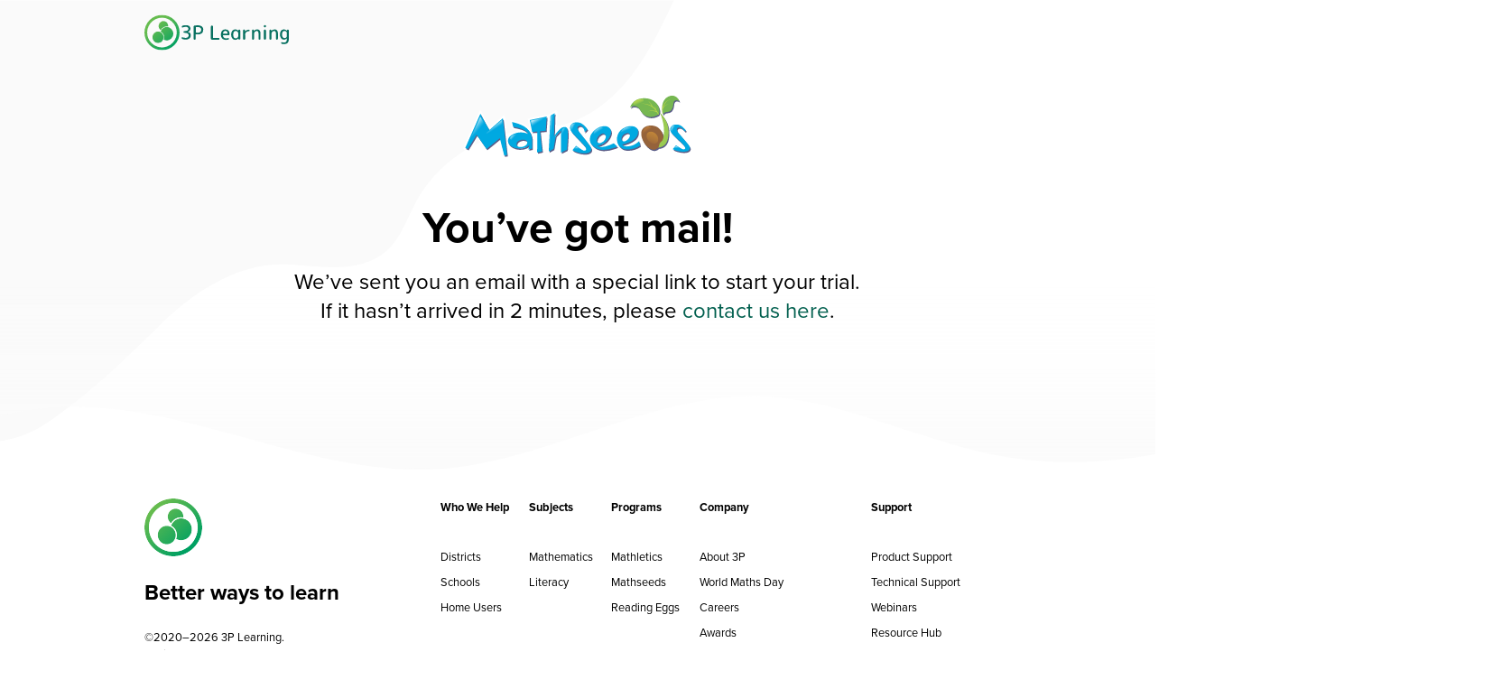

--- FILE ---
content_type: text/html; charset=UTF-8
request_url: https://www.3plearning.com/software/mathseeds/free-trial/verify-email/
body_size: 16110
content:
<!DOCTYPE html>
<!--[if lt IE 7]>      <html class="no-js lt-ie9 lt-ie8 lt-ie7"> <![endif]-->
<!--[if IE 7]>         <html class="no-js lt-ie9 lt-ie8"> <![endif]-->
<!--[if IE 8]>         <html class="no-js lt-ie9"> <![endif]-->
<!--[if IE 9]>         <html class="no-js lt-ie10"> <![endif]-->
<!--[if gt IE 9]><!--> <html class="no-js" lang="en-AU"> <!--<![endif]-->
	<head>
		<meta charset="utf-8">
    <meta http-equiv="x-ua-compatible" content="ie=edge">
		
		

		<meta name="viewport" content="width=device-width, initial-scale=1">

				<link rel="preload" href="https://assets-homepages-learning.3plearning.net/wp-content/themes/3plearning/fonts/proxima-nova/Proxima Nova Bold.woff" as="font" type="font/woff" crossorigin>
		<link rel="preload" href="https://assets-homepages-learning.3plearning.net/wp-content/themes/3plearning/fonts/proxima-nova/Proxima Nova Reg.woff" as="font" type="font/woff" crossorigin>
		
				
		<link rel="apple-touch-icon" sizes="57x57" href="/apple-icon-57x57.png">
		<link rel="apple-touch-icon" sizes="60x60" href="/apple-icon-60x60.png">
		<link rel="apple-touch-icon" sizes="72x72" href="/apple-icon-72x72.png">
		<link rel="apple-touch-icon" sizes="76x76" href="/apple-icon-76x76.png">
		<link rel="apple-touch-icon" sizes="114x114" href="/apple-icon-114x114.png">
		<link rel="apple-touch-icon" sizes="120x120" href="/apple-icon-120x120.png">
		<link rel="apple-touch-icon" sizes="144x144" href="/apple-icon-144x144.png">
		<link rel="apple-touch-icon" sizes="152x152" href="/apple-icon-152x152.png">
		<link rel="apple-touch-icon" sizes="180x180" href="/apple-icon-180x180.png">
		<link rel="icon" type="image/png" sizes="192x192"  href="/android-icon-192x192.png">
		<link rel="icon" type="image/png" sizes="32x32" href="/favicon-32x32.png">
		<link rel="icon" type="image/png" sizes="96x96" href="/favicon-96x96.png">
		<link rel="icon" type="image/png" sizes="16x16" href="/favicon-16x16.png">
		<link rel="manifest" href="/manifest.json">
		<meta name="msapplication-TileColor" content="#ffffff">
		<meta name="msapplication-TileImage" content="/ms-icon-144x144.png">
		<meta name="theme-color" content="#ffffff">
				
		<meta name='robots' content='index, follow, max-image-preview:large, max-snippet:-1, max-video-preview:-1' />

	<!-- This site is optimized with the Yoast SEO plugin v26.1.1 - https://yoast.com/wordpress/plugins/seo/ -->
	<title>Verify Your Email | Free Mathletics Trial Email Verification</title>
	<link rel="canonical" href="https://www.3plearning.com/software/mathseeds/free-trial/verify-email/" />
	<meta property="og:locale" content="en_US" />
	<meta property="og:type" content="article" />
	<meta property="og:title" content="Verify Your Email | Free Mathletics Trial Email Verification" />
	<meta property="og:url" content="https://www.3plearning.com/software/mathseeds/free-trial/verify-email/" />
	<meta property="og:site_name" content="3P Learning" />
	<meta property="article:publisher" content="https://www.facebook.com/3plearning/" />
	<meta property="article:modified_time" content="2020-10-21T05:59:46+00:00" />
	<meta name="twitter:card" content="summary_large_image" />
	<script type="application/ld+json" class="yoast-schema-graph">{"@context":"https://schema.org","@graph":[{"@type":"WebPage","@id":"https://www.3plearning.com/software/mathseeds/free-trial/verify-email/","url":"https://www.3plearning.com/software/mathseeds/free-trial/verify-email/","name":"Verify Your Email | Free Mathletics Trial Email Verification","isPartOf":{"@id":"https://www.3plearning.com/#website"},"datePublished":"2020-09-17T05:11:34+00:00","dateModified":"2020-10-21T05:59:46+00:00","breadcrumb":{"@id":"https://www.3plearning.com/software/mathseeds/free-trial/verify-email/#breadcrumb"},"inLanguage":"en-AU","potentialAction":[{"@type":"ReadAction","target":["https://www.3plearning.com/software/mathseeds/free-trial/verify-email/"]}]},{"@type":"BreadcrumbList","@id":"https://www.3plearning.com/software/mathseeds/free-trial/verify-email/#breadcrumb","itemListElement":[{"@type":"ListItem","position":1,"name":"Mathseeds","item":"https://www.3plearning.com/software/mathseeds/"},{"@type":"ListItem","position":2,"name":"Mathseeds: Free Trial","item":"https://www.3plearning.com/software/mathseeds/free-trial/"},{"@type":"ListItem","position":3,"name":"Mathseeds: Verify Email"}]},{"@type":"WebSite","@id":"https://www.3plearning.com/#website","url":"https://www.3plearning.com/","name":"3P Learning","description":"Blended teaching software for class and home","publisher":{"@id":"https://www.3plearning.com/#organization"},"potentialAction":[{"@type":"SearchAction","target":{"@type":"EntryPoint","urlTemplate":"https://www.3plearning.com/?s={search_term_string}"},"query-input":{"@type":"PropertyValueSpecification","valueRequired":true,"valueName":"search_term_string"}}],"inLanguage":"en-AU"},{"@type":"Organization","@id":"https://www.3plearning.com/#organization","name":"3P Learning","url":"https://www.3plearning.com/","logo":{"@type":"ImageObject","inLanguage":"en-AU","@id":"https://www.3plearning.com/#/schema/logo/image/","url":"https://www.3plearning.com/wp-content/uploads/2020/11/3pl__logo.svg","contentUrl":"https://www.3plearning.com/wp-content/uploads/2020/11/3pl__logo.svg","width":189,"height":46,"caption":"3P Learning"},"image":{"@id":"https://www.3plearning.com/#/schema/logo/image/"},"sameAs":["https://www.facebook.com/3plearning/"]}]}</script>
	<!-- / Yoast SEO plugin. -->


<link rel='dns-prefetch' href='//use.typekit.net' />
<link rel="alternate" title="oEmbed (JSON)" type="application/json+oembed" href="https://www.3plearning.com/wp-json/oembed/1.0/embed?url=https%3A%2F%2Fwww.3plearning.com%2Fsoftware%2Fmathseeds%2Ffree-trial%2Fverify-email%2F" />
<link rel="alternate" title="oEmbed (XML)" type="text/xml+oembed" href="https://www.3plearning.com/wp-json/oembed/1.0/embed?url=https%3A%2F%2Fwww.3plearning.com%2Fsoftware%2Fmathseeds%2Ffree-trial%2Fverify-email%2F&#038;format=xml" />
<style id='wp-img-auto-sizes-contain-inline-css' type='text/css'>
img:is([sizes=auto i],[sizes^="auto," i]){contain-intrinsic-size:3000px 1500px}
/*# sourceURL=wp-img-auto-sizes-contain-inline-css */
</style>
<style id='classic-theme-styles-inline-css' type='text/css'>
/*! This file is auto-generated */
.wp-block-button__link{color:#fff;background-color:#32373c;border-radius:9999px;box-shadow:none;text-decoration:none;padding:calc(.667em + 2px) calc(1.333em + 2px);font-size:1.125em}.wp-block-file__button{background:#32373c;color:#fff;text-decoration:none}
/*# sourceURL=/wp-includes/css/classic-themes.min.css */
</style>
<link rel='stylesheet' id='3plearning-css' href='https://www.3plearning.com/wp-content/themes/3plearning/3plearning.css?ver=1768974703' type='text/css' media='all' />
<link rel='stylesheet' id='typekit-css' href='https://use.typekit.net/gjp7ehh.css?ver=1769903267' type='text/css' media='all' />
<script type="text/javascript" src="//cdnjs.cloudflare.com/ajax/libs/modernizr/2.8.3/modernizr.min.js?ver=6.9&#039; async=&#039;async" id="modernizr-js"></script>
<script type="text/javascript" src="https://www.3plearning.com/wp-includes/js/jquery/jquery.min.js?ver=3.7.1" id="jquery-core-js"></script>
<script type="text/javascript" src="https://www.3plearning.com/wp-includes/js/jquery/jquery-migrate.min.js?ver=3.4.1" id="jquery-migrate-js"></script>
<script type="text/javascript" src="https://www.3plearning.com/wp-content/themes/3plearning/js/libs/lazysizes.min.js?ver=6.9" id="lazysizes-js"></script>
<script type="text/javascript" src="https://player.vimeo.com/api/player.js?ver=6.9&#039; async=&#039;async" id="vimeo-js-js"></script>
<link rel="https://api.w.org/" href="https://www.3plearning.com/wp-json/" /><link rel="alternate" href="https://www.3plearning.com/software/mathseeds/free-trial/verify-email/" hreflang="x-default" /><link rel="alternate" href="https://www.3plearning.com/software/mathseeds/free-trial/verify-email/" hreflang="en-au" /><link rel="alternate" href="http://www.3plearning.com/investors/software/mathseeds/free-trial/verify-email/" hreflang="en-au" /><!-- Google Tag Manager -->
<script>(function(w,d,s,l,i){w[l]=w[l]||[];w[l].push({'gtm.start':
new Date().getTime(),event:'gtm.js'});var f=d.getElementsByTagName(s)[0],
j=d.createElement(s),dl=l!='dataLayer'?'&l='+l:'';j.async=true;j.src=
'https://www.googletagmanager.com/gtm.js?id='+i+dl;f.parentNode.insertBefore(j,f);
})(window,document,'script','dataLayer','GTM-KRDNKN5');</script>
<!-- End Google Tag Manager -->
<!-- Marketing Cloud -->
        <script type="text/javascript" src="http://7315551.collect.igodigital.com/collect.js"></script>
        <script type="text/javascript">
            _etmc.push(["setOrgId", "7315551"]);
            _etmc.push(["trackPageView"]);
        </script>
<!-- Start VWO Async SmartCode -->
<link rel="preconnect" href="https://dev.visualwebsiteoptimizer.com" />
<script type='text/javascript' id='vwoCode'>
window._vwo_code || (function() {
var account_id=599,
version=2.1,
settings_tolerance=2000,
hide_element='body',
hide_element_style = 'opacity:0 !important;filter:alpha(opacity=0) !important;background:none !important;transition:none !important;',
/* DO NOT EDIT BELOW THIS LINE */
f=false,w=window,d=document,v=d.querySelector('#vwoCode'),cK='_vwo_'+account_id+'_settings',cc={};try{var c=JSON.parse(localStorage.getItem('_vwo_'+account_id+'_config'));cc=c&&typeof c==='object'?c:{}}catch(e){}var stT=cc.stT==='session'?w.sessionStorage:w.localStorage;code={nonce:v&&v.nonce,use_existing_jquery:function(){return typeof use_existing_jquery!=='undefined'?use_existing_jquery:undefined},library_tolerance:function(){return typeof library_tolerance!=='undefined'?library_tolerance:undefined},settings_tolerance:function(){return cc.sT||settings_tolerance},hide_element_style:function(){return'{'+(cc.hES||hide_element_style)+'}'},hide_element:function(){if(performance.getEntriesByName('first-contentful-paint')[0]){return''}return typeof cc.hE==='string'?cc.hE:hide_element},getVersion:function(){return version},finish:function(e){if(!f){f=true;var t=d.getElementById('_vis_opt_path_hides');if(t)t.parentNode.removeChild(t);if(e)(new Image).src='https://dev.visualwebsiteoptimizer.com/ee.gif?a='+account_id+e}},finished:function(){return f},addScript:function(e){var t=d.createElement('script');t.type='text/javascript';if(e.src){t.src=e.src}else{t.text=e.text}v&&t.setAttribute('nonce',v.nonce);d.getElementsByTagName('head')[0].appendChild(t)},load:function(e,t){var n=this.getSettings(),i=d.createElement('script'),r=this;t=t||{};if(n){i.textContent=n;d.getElementsByTagName('head')[0].appendChild(i);if(!w.VWO||VWO.caE){stT.removeItem(cK);r.load(e)}}else{var o=new XMLHttpRequest;o.open('GET',e,true);o.withCredentials=!t.dSC;o.responseType=t.responseType||'text';o.onload=function(){if(t.onloadCb){return t.onloadCb(o,e)}if(o.status===200||o.status===304){_vwo_code.addScript({text:o.responseText})}else{_vwo_code.finish('&e=loading_failure:'+e)}};o.onerror=function(){if(t.onerrorCb){return t.onerrorCb(e)}_vwo_code.finish('&e=loading_failure:'+e)};o.send()}},getSettings:function(){try{var e=stT.getItem(cK);if(!e){return}e=JSON.parse(e);if(Date.now()>e.e){stT.removeItem(cK);return}return e.s}catch(e){return}},init:function(){if(d.URL.indexOf('__vwo_disable__')>-1)return;var e=this.settings_tolerance();w._vwo_settings_timer=setTimeout(function(){_vwo_code.finish();stT.removeItem(cK)},e);var t;if(this.hide_element()!=='body'){t=d.createElement('style');var n=this.hide_element(),i=n?n+this.hide_element_style():'',r=d.getElementsByTagName('head')[0];t.setAttribute('id','_vis_opt_path_hides');v&&t.setAttribute('nonce',v.nonce);t.setAttribute('type','text/css');if(t.styleSheet)t.styleSheet.cssText=i;else t.appendChild(d.createTextNode(i));r.appendChild(t)}else{t=d.getElementsByTagName('head')[0];var i=d.createElement('div');i.style.cssText='z-index: 2147483647 !important;position: fixed !important;left: 0 !important;top: 0 !important;width: 100% !important;height: 100% !important;background: white !important;display: block !important;';i.setAttribute('id','_vis_opt_path_hides');i.classList.add('_vis_hide_layer');t.parentNode.insertBefore(i,t.nextSibling)}var o=window._vis_opt_url||d.URL,s='https://dev.visualwebsiteoptimizer.com/j.php?a='+account_id+'&u='+encodeURIComponent(o)+'&vn='+version;if(w.location.search.indexOf('_vwo_xhr')!==-1){this.addScript({src:s})}else{this.load(s+'&x=true')}}};w._vwo_code=code;code.init();})();
</script>
<!-- End VWO Async SmartCode -->

<!-- Visual Website Optimizer Consent Opt-In/Out -->
<script>
document.addEventListener("DOMContentLoaded", () => {
    const optOutVWO = () => {
        window.VWO = window.VWO || []
        window.VWO.push(['optOutVisitor'])
    }
      const optInVWO = () => {
        window.VWO = window.VWO || []
        window.VWO.push(['optInVisitor'])
      }
    const handleConsentDenied = (event) => {
        if (event.detail && event.detail.event === 'consent_status') {
            if (!event.detail.ucCategory.functional) {
                optOutVWO();
                console.log("opted Out");
            } else {
                optInVWO();
                console.log("opted In");
            }
        }
    }
  
    window.addEventListener('userCentricsEvent', handleConsentDenied)
});
</script>
	</head>
	<body class="wp-singular software-template software-template-software-thankyou software-template-software-thankyou-php single single-software postid-1853 wp-theme-3plearning loading 3p-learning production free-trial" data-cf-ipcountry="US" data-menu="closed">
		<!-- Google Tag Manager (noscript) -->
<noscript><iframe src="https://www.googletagmanager.com/ns.html?id=GTM-KRDNKN5"
height="0" width="0" style="display:none;visibility:hidden"></iframe></noscript>
<!-- End Google Tag Manager (noscript) -->


		<div id="loader"></div>

		<!--[if lt IE 8]>
      <p class="browserupgrade">You are using an <strong>outdated</strong> browser. Please <a href="http://browsehappy.com/">upgrade your browser</a> to improve your experience.</p>
	  <![endif]-->
	  
	  <header role="banner">
	  	<div class="wrapper">
			<div id="logo">
								<a href="https://www.3plearning.com"><svg id="Layer_1" data-name="Layer 1" xmlns="http://www.w3.org/2000/svg" xmlns:xlink="http://www.w3.org/1999/xlink" viewBox="0 0 189 46"><defs><style>.cls-1{fill:#097161;}.cls-2{fill:url(#linear-gradient);}</style><linearGradient id="linear-gradient" x1="73.7" y1="42.78" x2="74.2" y2="42.16" gradientTransform="matrix(46, 0, 0, -46, -3375, 1981)" gradientUnits="userSpaceOnUse"><stop offset="0" stop-color="#66bc4f"/><stop offset="1" stop-color="#00a063"/></linearGradient></defs><path id="type" class="cls-1" d="M56.34,22.19s0,0,0,0a0,0,0,0,1,0,0q3.85-1,3.86-4.52a3.7,3.7,0,0,0-1.54-3.12,7,7,0,0,0-4.27-1.16A14.29,14.29,0,0,0,50,14a1.62,1.62,0,0,0-.84.64,1.86,1.86,0,0,0-.32,1.05.72.72,0,0,0,.34.63.77.77,0,0,0,.75.07,11.15,11.15,0,0,1,4.16-.8c2.29,0,3.43.84,3.43,2.52q0,3-5.1,3h-.1a1.13,1.13,0,0,0-.82,1.94,1.14,1.14,0,0,0,.82.33h.1a8.29,8.29,0,0,1,4.19.78,2.6,2.6,0,0,1,1.26,2.37,3.14,3.14,0,0,1-1,2.53,4.56,4.56,0,0,1-3,.88,10.8,10.8,0,0,1-4.12-.81.84.84,0,0,0-.77.07.69.69,0,0,0-.36.64,1.83,1.83,0,0,0,.3,1,1.53,1.53,0,0,0,.83.65,13.4,13.4,0,0,0,4.21.68,7.6,7.6,0,0,0,4.94-1.46,5,5,0,0,0,1.77-4.09c0-2.56-1.42-4.06-4.26-4.52m17.94-2.66a3.4,3.4,0,0,1-1.18,2.79,5.25,5.25,0,0,1-3.41,1,17.68,17.68,0,0,1-2.3-.18.25.25,0,0,1-.23-.25V16.22a.25.25,0,0,1,.23-.25,17.65,17.65,0,0,1,2.3-.15,5.3,5.3,0,0,1,3.43.95,3.34,3.34,0,0,1,1.16,2.76M77,19.28a5.13,5.13,0,0,0-1.79-4.2,8.15,8.15,0,0,0-5.28-1.48c-1.32,0-2.7.07-4.13.2a1.42,1.42,0,0,0-1,.53,1.61,1.61,0,0,0-.4,1.09V30.88a1.39,1.39,0,1,0,2.77,0V25.56a.21.21,0,0,1,0-.15.17.17,0,0,1,.15-.05c.73.07,1.58.1,2.58.1q7.07,0,7.06-6.18M97.88,31.93a1.16,1.16,0,0,0-.82-2H90c-.13,0-.2-.08-.2-.23V15.29a1.46,1.46,0,0,0-1.43-1.44h0a1.47,1.47,0,0,0-1.44,1.44V30.83a1.47,1.47,0,0,0,1.44,1.44h8.76a1.13,1.13,0,0,0,.82-.34m11-7.66c0,.15-.07.23-.2.23H103c-.17,0-.24-.08-.2-.23q.35-3.4,3.23-3.4,2.67,0,2.82,3.4m2.17,1.8a1.2,1.2,0,0,0,.43-1c-.12-4.11-1.92-6.16-5.42-6.16a5.56,5.56,0,0,0-4.4,1.72,7.43,7.43,0,0,0-1.53,5.1,7,7,0,0,0,1.7,5.1,6.54,6.54,0,0,0,4.86,1.71,13.38,13.38,0,0,0,2.82-.3,1.36,1.36,0,0,0,.78-.5,1.33,1.33,0,0,0,.31-.86.76.76,0,0,0-.33-.63.81.81,0,0,0-.71-.1,8.08,8.08,0,0,1-2.62.43q-3.84,0-4.14-3.88a.18.18,0,0,1,.2-.2h7a1.57,1.57,0,0,0,1.06-.4m11.76,1.54a2.69,2.69,0,0,1-1,2,3.34,3.34,0,0,1-2.31.88,2.81,2.81,0,0,1-2.41-1.19,6.07,6.07,0,0,1-.87-3.6q0-4.8,3.28-4.8a3.3,3.3,0,0,1,2.31.89,2.65,2.65,0,0,1,1,2Zm2.28,4.3a1.19,1.19,0,0,0,.37-.87V20.39a1.26,1.26,0,0,0-1.23-1.24,1.24,1.24,0,0,0-.89.37,1.27,1.27,0,0,0-.4.87v.39h0a.05.05,0,0,1,0,0A6,6,0,0,0,121,19.31a5,5,0,0,0-2.12-.41A4.67,4.67,0,0,0,115,20.69a7.76,7.76,0,0,0-1.45,5,7.59,7.59,0,0,0,1.5,5,4.69,4.69,0,0,0,3.8,1.84A4.84,4.84,0,0,0,121,32.1a5.85,5.85,0,0,0,1.84-1.44.05.05,0,0,1,0,0h0a0,0,0,0,1,0,0V31a1.26,1.26,0,0,0,.41.87,1.22,1.22,0,0,0,.88.37,1.19,1.19,0,0,0,.87-.37M137.32,21a1,1,0,0,0,.31-.77,1,1,0,0,0-1.08-1,6.78,6.78,0,0,0-2.75.77,6,6,0,0,0-2,1.7s0,0-.05,0,0,0,0,0V20.46a1.33,1.33,0,1,0-2.65,0V30.88a1.39,1.39,0,1,0,2.77,0V26A4.57,4.57,0,0,1,133,22.57a5.12,5.12,0,0,1,3.57-1.25,1.21,1.21,0,0,0,.77-.34m14.17,10.91a1.25,1.25,0,0,0,.37-.91V24.45a6.71,6.71,0,0,0-1.06-4.25,4.06,4.06,0,0,0-3.35-1.3,5.52,5.52,0,0,0-4.09,1.86.05.05,0,0,1-.05,0h0a0,0,0,0,1,0,0l0-.37a1.26,1.26,0,0,0-.39-.87,1.23,1.23,0,0,0-1.34-.27,1.26,1.26,0,0,0-.77,1.14V31a1.26,1.26,0,0,0,.4.93,1.31,1.31,0,0,0,2.25-.93V24.2a3.63,3.63,0,0,1,3.28-3.28,2.27,2.27,0,0,1,2,.82,6,6,0,0,1,.56,3.09V31a1.15,1.15,0,0,0,.39.9,1.26,1.26,0,0,0,.92.38,1.22,1.22,0,0,0,.91-.38m7.12-16.17a1.37,1.37,0,0,0,0-2,1.34,1.34,0,0,0-1-.4,1.37,1.37,0,0,0-1,.4,1.37,1.37,0,0,0,0,2,1.37,1.37,0,0,0,1,.4,1.34,1.34,0,0,0,1-.4m0,16.15a1.29,1.29,0,0,0,.42-1V20.54a1.27,1.27,0,0,0-.42-1,1.35,1.35,0,0,0-1-.41,1.38,1.38,0,0,0-1,.41,1.29,1.29,0,0,0-.41,1V30.88a1.31,1.31,0,0,0,.41,1,1.37,1.37,0,0,0,1,.4,1.34,1.34,0,0,0,1-.4m15.66,0a1.24,1.24,0,0,0,.38-.91V24.45a6.77,6.77,0,0,0-1.06-4.25,4.09,4.09,0,0,0-3.36-1.3,5.49,5.49,0,0,0-4.08,1.86s0,0-.05,0a0,0,0,0,1,0,0l0-.37a1.29,1.29,0,0,0-.4-.87,1.23,1.23,0,0,0-2.1.87V31a1.22,1.22,0,0,0,.39.93,1.35,1.35,0,0,0,1.88,0,1.32,1.32,0,0,0,.38-.93V24.2a3.63,3.63,0,0,1,3.28-3.28,2.24,2.24,0,0,1,2,.82,6,6,0,0,1,.56,3.09V31a1.23,1.23,0,0,0,.39.9,1.29,1.29,0,0,0,.92.38,1.22,1.22,0,0,0,.91-.38m12.08-4.79a3.19,3.19,0,0,1-3.15,3.15,2.7,2.7,0,0,1-2.31-1.18,6.25,6.25,0,0,1-.84-3.61q0-4.55,3.15-4.54a3.19,3.19,0,0,1,3.15,3.15ZM189,31.39v-11a1.24,1.24,0,0,0-1.23-1.24,1.26,1.26,0,0,0-.89.37,1.22,1.22,0,0,0-.39.87v.39h0a.05.05,0,0,1-.05,0,6,6,0,0,0-1.84-1.45,5,5,0,0,0-2.12-.41,4.42,4.42,0,0,0-3.71,1.71,7.8,7.8,0,0,0-1.34,4.85,7.9,7.9,0,0,0,1.42,5,4.43,4.43,0,0,0,3.63,1.79,5.2,5.2,0,0,0,3.83-1.61.09.09,0,0,1,.06,0,0,0,0,0,1,0,0s0,0,0,0v.85a5.53,5.53,0,0,1-.87,3.47,3.36,3.36,0,0,1-2.79,1.07,9.88,9.88,0,0,1-2.7-.37.78.78,0,0,0-.74.11.72.72,0,0,0-.34.64,1.38,1.38,0,0,0,.3.9,1.26,1.26,0,0,0,.78.49,13.58,13.58,0,0,0,2.7.26,6.32,6.32,0,0,0,4.77-1.63A7.19,7.19,0,0,0,189,31.39"/><path id="symbol" class="cls-2" d="M15.25,22.13A7.48,7.48,0,0,0,11,31.69a7.2,7.2,0,0,0,13.4.47,7.48,7.48,0,0,0,.2-5.67,7.32,7.32,0,0,0-3.79-4.16,7.11,7.11,0,0,0-5.56-.2m11-5.81a8.68,8.68,0,0,0-5.08,5.36,8,8,0,0,1,4.11,4.55,8.25,8.25,0,0,1-.1,5.95,8.34,8.34,0,0,0,7,.51,8.81,8.81,0,0,0,5-11.25,8.58,8.58,0,0,0-4.46-4.89,8.28,8.28,0,0,0-6.53-.23M22.6,8.46a6.49,6.49,0,0,0-1.42,11.29A9.34,9.34,0,0,1,26,15.6,9.08,9.08,0,0,1,31,15.19a6.48,6.48,0,0,0-.34-3,6.33,6.33,0,0,0-5.91-4.18,6.17,6.17,0,0,0-2.2.41m-19,14.62A19.39,19.39,0,1,1,9.31,36.79,19.38,19.38,0,0,1,3.63,23.08M0,23A23,23,0,1,0,23,0,23,23,0,0,0,0,23"/></svg></a>
				<span class="sitename">3P Learning</span>
			</div> <!-- /logo -->
			</div><!-- /wrapper -->
	  </header>



	  <main>
<style>
	.mathseeds .button { background-color: #7a388a; border-color: #7a388a }
	.mathseeds .button:hover { background-color: #5a2966; border-color: #5a2966 }
</style>

<div id="mathseeds__content">
<figure class="logo"><img width="708" height="200" src="https://www.3plearning.com/wp-content/uploads/2020/06/logo-mathseeds.svg" class="attachment-full size-full" alt="" decoding="async" fetchpriority="high" /></figure>

<section id="section__697e94a335ef2"  class="section background__default">

		<header class="section__header">
		<div class="wrapper wide gutter">
			<h1 style="text-align: center;"><strong>You&#8217;ve got mail!</strong></h1>
<p style="text-align: center;"><span class="md">We’ve sent you an email with a special link to start your trial.<br/>
If it hasn’t arrived in 2 minutes, please <a href="https://www.3plearning.com/contact/">contact us here</a>.</span></p>
		</div><!-- /wrapper -->
	</header>
	
		<figure class="section__background">
		<img src="https://www.3plearning.com/wp-content/themes/3plearning/images/wave-divider.svg" width="2560" height="400" />		
	</figure>
</section><!-- /section__697e94a335ef2 -->
</div><!-- /mathseeds__content -->

<div id="shape"><img src="https://www.3plearning.com/wp-content/themes/3plearning/images/3pl__shape-header_4.svg" width="2560" height="620" /></div>


		</main>

		
		<footer>
			<div id="footer__top">
			<div class="wrapper">
				<div id="footer__signoff">
					<?xml version="1.0" encoding="utf-8"?>
<!-- Generator: Adobe Illustrator 24.2.3, SVG Export Plug-In . SVG Version: 6.00 Build 0)  -->
<svg version="1.1" id="Layer_1" xmlns="http://www.w3.org/2000/svg" xmlns:xlink="http://www.w3.org/1999/xlink" x="0px" y="0px"
	 viewBox="0 0 80 80" style="enable-background:new 0 0 80 80;" xml:space="preserve">
<style type="text/css">
	.st0{filter:url(#Adobe_OpacityMaskFilter);}
	.st1{fill-rule:evenodd;clip-rule:evenodd;fill:#FFFFFF;}
	.st2{mask:url(#mask-2_2_);fill-rule:evenodd;clip-rule:evenodd;fill:url(#symbol_2_);}
</style>
<defs>
	<filter id="Adobe_OpacityMaskFilter" filterUnits="userSpaceOnUse" x="0" y="0" width="80" height="80">
		<feColorMatrix  type="matrix" values="1 0 0 0 0  0 1 0 0 0  0 0 1 0 0  0 0 0 1 0"/>
	</filter>
</defs>
<mask maskUnits="userSpaceOnUse" x="0" y="0" width="80" height="80" id="mask-2_2_">
	<g class="st0">
		<path id="path-1_2_" class="st1" d="M0,40c0,22.1,17.9,40,40,40l0,0c22.1,0,40-17.9,40-40l0,0C80,17.9,62.1,0,40,0l0,0
			C17.9,0,0,17.9,0,40 M6.3,40.1C6.3,21.5,21.4,6.4,40,6.4l0,0c18.6,0,33.7,15.1,33.7,33.7l0,0c0,18.6-15.1,33.7-33.7,33.7l0,0
			C21.4,73.9,6.3,58.8,6.3,40.1 M39.3,14.7c-5.7,2.2-8.5,8.6-6.4,14.4l0,0c0.8,2.1,2.2,3.9,4,5.2l0,0c1.9-3.3,4.8-5.9,8.3-7.2l0,0
			c2.9-1.1,5.9-1.3,8.8-0.7l0,0c0.2-1.7,0-3.5-0.6-5.1l0,0c-1.6-4.5-5.8-7.3-10.3-7.3l0,0C41.8,14,40.5,14.2,39.3,14.7 M45.6,28.4
			c-4.2,1.6-7.4,5.1-8.8,9.3l0,0c3.3,1.6,5.9,4.4,7.2,7.9l0,0c1.2,3.4,1.2,7-0.2,10.4l0,0c3.8,2.1,8.2,2.4,12.3,0.9l0,0
			c7.7-2.9,11.6-11.7,8.7-19.6l0,0c-1.4-3.8-4.1-6.8-7.8-8.5l0,0c-2-0.9-4.1-1.4-6.2-1.4l0,0C49.1,27.4,47.3,27.7,45.6,28.4
			 M26.5,38.5c-6.5,2.5-9.8,9.9-7.4,16.6l0,0c2.4,6.7,9.7,10.1,16.2,7.6l0,0c3.2-1.2,5.7-3.6,7.1-6.7l0,0c1.4-3.1,1.5-6.6,0.3-9.9
			l0,0c-1.2-3.2-3.5-5.8-6.6-7.2l0,0c-1.7-0.8-3.4-1.2-5.2-1.2l0,0C29.5,37.7,28,37.9,26.5,38.5"/>
	</g>
</mask>
<linearGradient id="symbol_2_" gradientUnits="userSpaceOnUse" x1="19.9451" y1="60.0766" x2="20.5466" y2="59.4324" gradientTransform="matrix(80 0 0 -80 -1580 4820)">
	<stop  offset="0" style="stop-color:#66BC4F"/>
	<stop  offset="1" style="stop-color:#00A062"/>
</linearGradient>
<path id="symbol_1_" class="st2" d="M0,40c0,22.1,17.9,40,40,40l0,0c22.1,0,40-17.9,40-40l0,0C80,17.9,62.1,0,40,0l0,0
	C17.9,0,0,17.9,0,40 M6.3,40.1C6.3,21.5,21.4,6.4,40,6.4l0,0c18.6,0,33.7,15.1,33.7,33.7l0,0c0,18.6-15.1,33.7-33.7,33.7l0,0
	C21.4,73.9,6.3,58.8,6.3,40.1 M39.3,14.7c-5.7,2.2-8.5,8.6-6.4,14.4l0,0c0.8,2.1,2.2,3.9,4,5.2l0,0c1.9-3.3,4.8-5.9,8.3-7.2l0,0
	c2.9-1.1,5.9-1.3,8.8-0.7l0,0c0.2-1.7,0-3.5-0.6-5.1l0,0c-1.6-4.5-5.8-7.3-10.3-7.3l0,0C41.8,14,40.5,14.2,39.3,14.7 M45.6,28.4
	c-4.2,1.6-7.4,5.1-8.8,9.3l0,0c3.3,1.6,5.9,4.4,7.2,7.9l0,0c1.2,3.4,1.2,7-0.2,10.4l0,0c3.8,2.1,8.2,2.4,12.3,0.9l0,0
	c7.7-2.9,11.6-11.7,8.7-19.6l0,0c-1.4-3.8-4.1-6.8-7.8-8.5l0,0c-2-0.9-4.1-1.4-6.2-1.4l0,0C49.1,27.4,47.3,27.7,45.6,28.4
	 M26.5,38.5c-6.5,2.5-9.8,9.9-7.4,16.6l0,0c2.4,6.7,9.7,10.1,16.2,7.6l0,0c3.2-1.2,5.7-3.6,7.1-6.7l0,0c1.4-3.1,1.5-6.6,0.3-9.9l0,0
	c-1.2-3.2-3.5-5.8-6.6-7.2l0,0c-1.7-0.8-3.4-1.2-5.2-1.2l0,0C29.5,37.7,28,37.9,26.5,38.5"/>
</svg>
					<div class="tagline">Better ways to learn</div>
					<span class="copyright">&copy;2020&ndash;2026 3P Learning.<br />All rights reserved.</span>				</div><!-- /footer__signoff -->
								<nav id="nav__footer-main">
					<li id="menu-item-362" class="menu-item menu-item-type-custom menu-item-object-custom menu-item-has-children menu-item-362">Who We Help
<ul class="sub-menu">
	<li id="menu-item-983" class="menu-item menu-item-type-post_type menu-item-object-page menu-item-983"><a href="https://www.3plearning.com/for-districts/">Districts</a></li>
	<li id="menu-item-168" class="menu-item menu-item-type-post_type menu-item-object-page menu-item-168"><a href="https://www.3plearning.com/for-schools/">Schools</a></li>
	<li id="menu-item-169" class="menu-item menu-item-type-post_type menu-item-object-page menu-item-169"><a href="https://www.3plearning.com/for-home/">Home Users</a></li>
</ul>
</li>
<li id="menu-item-666" class="menu-item menu-item-type-custom menu-item-object-custom menu-item-has-children menu-item-666">Subjects
<ul class="sub-menu">
	<li id="menu-item-172" class="menu-item menu-item-type-post_type menu-item-object-page menu-item-172"><a href="https://www.3plearning.com/mathematics/">Mathematics</a></li>
	<li id="menu-item-1080" class="menu-item menu-item-type-post_type menu-item-object-page menu-item-1080"><a href="https://www.3plearning.com/literacy/">Literacy</a></li>
</ul>
</li>
<li id="menu-item-358" class="menu-item menu-item-type-custom menu-item-object-custom menu-item-has-children menu-item-358">Programs
<ul class="sub-menu">
	<li id="menu-item-175" class="menu-item menu-item-type-post_type menu-item-object-software menu-item-175"><a href="https://www.3plearning.com/software/mathletics/">Mathletics</a></li>
	<li id="menu-item-176" class="menu-item menu-item-type-post_type menu-item-object-software current-software-ancestor menu-item-176"><a href="https://www.3plearning.com/software/mathseeds/">Mathseeds</a></li>
	<li id="menu-item-177" class="menu-item menu-item-type-post_type menu-item-object-software menu-item-177"><a href="https://www.3plearning.com/software/reading-eggs/">Reading Eggs</a></li>
</ul>
</li>
<li id="menu-item-7781" class="menu-item menu-item-type-post_type menu-item-object-page menu-item-has-children menu-item-7781"><a href="https://www.3plearning.com/about-3p/">Company</a>
<ul class="sub-menu">
	<li id="menu-item-7782" class="menu-item menu-item-type-post_type menu-item-object-page menu-item-7782"><a href="https://www.3plearning.com/about-3p/">About 3P</a></li>
	<li id="menu-item-9088" class="menu-item menu-item-type-custom menu-item-object-custom menu-item-9088"><a href="https://www.3plearning.com/world-maths-day/">World Maths Day</a></li>
	<li id="menu-item-183" class="menu-item menu-item-type-post_type menu-item-object-page menu-item-183"><a href="https://www.3plearning.com/careers/">Careers</a></li>
	<li id="menu-item-182" class="menu-item menu-item-type-post_type menu-item-object-page menu-item-182"><a href="https://www.3plearning.com/awards/">Awards</a></li>
	<li id="menu-item-16604" class="menu-item menu-item-type-post_type menu-item-object-page menu-item-16604"><a href="https://www.3plearning.com/case-studies/">Case Studies</a></li>
	<li id="menu-item-3474" class="menu-item menu-item-type-custom menu-item-object-custom menu-item-3474"><a href="/investors/">Investors</a></li>
	<li id="menu-item-185" class="menu-item menu-item-type-post_type menu-item-object-page menu-item-185"><a href="https://www.3plearning.com/contact/">Contact</a></li>
	<li id="menu-item-6279" class="menu-item menu-item-type-custom menu-item-object-custom menu-item-6279"><a href="/partners/">Partner Portal</a></li>
	<li id="menu-item-17650" class="menu-item menu-item-type-custom menu-item-object-custom menu-item-17650"><a href="https://marketing-cdn.3plearning.com/docs/global/policy/3pl-modern-slavery-statement-dec2025.pdf">Modern Slavery Statement</a></li>
</ul>
</li>
<li id="menu-item-5040" class="menu-item menu-item-type-custom menu-item-object-custom menu-item-has-children menu-item-5040">Support
<ul class="sub-menu">
	<li id="menu-item-3476" class="menu-item menu-item-type-custom menu-item-object-custom menu-item-3476"><a href="http://support.3plearning.com/">Product Support</a></li>
	<li id="menu-item-3475" class="menu-item menu-item-type-custom menu-item-object-custom menu-item-3475"><a target="_blank" href="https://support.3plearning.com/tech/">Technical Support</a></li>
	<li id="menu-item-3478" class="menu-item menu-item-type-custom menu-item-object-custom menu-item-3478"><a target="_blank" href="https://support.3plearning.com/webinar-schedules/">Webinars</a></li>
	<li id="menu-item-190" class="menu-item menu-item-type-post_type menu-item-object-page menu-item-190"><a href="https://www.3plearning.com/resources/">Resource Hub</a></li>
	<li id="menu-item-191" class="menu-item menu-item-type-post_type menu-item-object-page menu-item-191"><a href="https://www.3plearning.com/curriculum/">Curriculum Alignment</a></li>
	<li id="menu-item-189" class="menu-item menu-item-type-post_type menu-item-object-page current_page_parent menu-item-189"><a href="https://www.3plearning.com/blog/">Blog</a></li>
	<li id="menu-item-192" class="menu-item menu-item-type-post_type menu-item-object-page menu-item-192"><a href="https://www.3plearning.com/faq/">FAQs</a></li>
</ul>
</li>
				</nav>
							</div><!-- /wrapper -->
			</div><!-- /footer__top -->
			<div id="footer__bottom">
				<div class="wrapper gutter">
										<nav id="nav__footer-legal">
						<li id="menu-item-3481" class="menu-item menu-item-type-post_type menu-item-object-page menu-item-3481"><a href="https://www.3plearning.com/terms/">Terms &#038; Conditions</a></li>
<li id="menu-item-3480" class="menu-item menu-item-type-post_type menu-item-object-page menu-item-3480"><a href="https://www.3plearning.com/privacy/">Privacy Policy</a></li>
<li id="menu-item-34343" class="privacy-choices-link menu-item menu-item-type-custom menu-item-object-custom menu-item-34343"><a href="#privacy-choices">Your Privacy Choices</a></li>
					</nav>
					
					<div id="nav__footer-social">
						<span class="title">Follow us</span>
						<ul class="social__links">
												<li class="social-link social-link-facebook"><a href="https://www.facebook.com/3plearning/" target="_blank"><?xml version="1.0" encoding="UTF-8"?>
<svg width="40px" height="40px" viewBox="0 0 40 40" version="1.1" xmlns="http://www.w3.org/2000/svg" xmlns:xlink="http://www.w3.org/1999/xlink">
    
    <g id="Symbols" stroke="none" stroke-width="1" fill="none" fill-rule="evenodd">
        <g id="Module-/-Link-/-3" transform="translate(-785.000000, -60.000000)" fill="#007351">
            <g id="Group" transform="translate(455.000000, 55.000000)">
                <g transform="translate(330.000000, 5.000000)" id="Atom-/-Icon-/-Social-/-Facebook">
                    <path d="M16.875,39.7566667 C7.15899702,38.2132876 0.00515805453,29.8378202 0,20 C0,8.954305 8.954305,0 20,0 C31.045695,0 40,8.954305 40,20 C39.9949724,29.8372815 32.8420074,38.2125529 23.1266667,39.7566667 L23.1266667,25.7816667 L27.785,25.7816667 L28.6716667,20 L23.1266667,20 L23.1266667,16.2466667 C23.0480529,15.3723279 23.3713468,14.509691 24.0052433,13.9023824 C24.6391398,13.2950739 25.5148297,13.009017 26.385,13.125 L28.9083333,13.125 L28.9083333,8.20166667 C27.4270558,7.96269383 25.9302878,7.83234634 24.43,7.81166667 C19.8616667,7.81166667 16.875,10.58 16.875,15.5933333 L16.875,20.0016667 L11.7983333,20.0016667 L11.7983333,25.7833333 L16.875,25.7833333 L16.875,39.7566667 Z" id="Path_121"></path>
                </g>
            </g>
        </g>
    </g>
</svg><span>Facebook</span></a></li>
												<li class="social-link social-link-instagram"><a href="https://www.instagram.com/3p_learning/" target="_blank"><?xml version="1.0" encoding="UTF-8"?>
<svg width="40px" height="40px" viewBox="0 0 40 40" version="1.1" xmlns="http://www.w3.org/2000/svg" xmlns:xlink="http://www.w3.org/1999/xlink">
    
    <g id="Symbols" stroke="none" stroke-width="1" fill="none" fill-rule="evenodd">
        <g id="Module-/-Link-/-3" transform="translate(-865.000000, -60.000000)" fill="#007351">
            <g id="Group" transform="translate(455.000000, 55.000000)">
                <g transform="translate(410.000000, 5.000000)" id="Atom-/-Icon-/-Social-/-Instagram">
                    <path d="M20,0 C31.0437896,0.0045987054 39.9954013,8.95621041 40,20 C39.9935639,31.043028 31.043028,39.9935639 20,40 C8.95659126,39.9944824 0.00551756723,31.0434087 0,20 C0,8.954305 8.954305,0 20,0 Z M20,7.5 C16.6033333,7.5 16.18,7.51333333 14.8466667,7.57333333 C13.8093456,7.59381354 12.7830563,7.79050491 11.8116667,8.155 C10.9776551,8.46950334 10.2219023,8.96139666 9.59666667,9.59666667 C8.96168537,10.2221382 8.46983593,10.9778236 8.155,11.8116667 C7.79131242,12.7827052 7.59464463,13.808308 7.57333333,14.845 C7.51333333,16.1783333 7.5,16.6033333 7.5,20 C7.5,23.3966667 7.515,23.8183333 7.57333333,25.1516667 C7.59464909,26.1888999 7.79131373,27.2150498 8.155,28.1866667 C8.46983593,29.0205097 8.96168537,29.7761951 9.59666667,30.4016667 C10.2219646,31.0364592 10.9777341,31.5277948 11.8116667,31.8416667 C12.7830563,32.2061618 13.8093456,32.4028531 14.8466667,32.4233333 C16.18,32.4833333 16.605,32.5 20,32.5 C23.395,32.5 23.82,32.4833333 25.1533333,32.4233333 C26.1901032,32.4027616 27.2158294,32.2060701 28.1866667,31.8416667 C29.0205029,31.5276043 29.7762338,31.0362939 30.4016667,30.4016667 C31.0371021,29.7765663 31.5290206,29.0207747 31.8433333,28.1866667 C32.2082044,27.2153828 32.4049082,26.1890284 32.425,25.1516667 C32.4866667,23.8183333 32.5,23.3933333 32.5,20 C32.5,16.6066667 32.485,16.1783333 32.425,14.845 C32.4049141,13.8081792 32.208207,12.7823716 31.8433333,11.8116667 C31.5290206,10.9775586 31.0371021,10.2217671 30.4016667,9.59666667 C29.7761951,8.96168537 29.0205097,8.46983593 28.1866667,8.155 C27.2158294,7.79059652 26.1901032,7.59390506 25.1533333,7.57333333 C23.8183333,7.51333333 23.3933333,7.5 20,7.5 Z M20,9.75166667 C23.3333333,9.75166667 23.7333333,9.765 25.05,9.825 C25.8429934,9.83390776 26.6284668,9.97995056 27.3716667,10.2566667 C27.9147901,10.4564711 28.4062647,10.7753885 28.81,11.19 C29.2247434,11.593627 29.5436816,12.0851335 29.7433333,12.6283333 C30.0197583,13.3716138 30.1657916,14.1570361 30.175,14.95 C30.235,16.2666667 30.2483333,16.6633333 30.2483333,20.0016667 C30.2483333,23.34 30.235,23.7333333 30.175,25.05 C30.1659919,25.8429835 30.0199522,26.6284399 29.7433333,27.3716667 C29.5436816,27.9148665 29.2247434,28.406373 28.81,28.81 C28.4063614,29.2251263 27.914895,29.544608 27.3716667,29.745 C26.6285279,30.0217336 25.8429542,30.1672311 25.05,30.175 C23.7333333,30.2366667 23.3366667,30.2483333 20,30.2483333 C16.6633333,30.2483333 16.2666667,30.2366667 14.9483333,30.175 C14.1553562,30.167468 13.369742,30.021963 12.6266667,29.745 C12.0834383,29.544608 11.5919719,29.2251263 11.1883333,28.81 C10.7730312,28.4065059 10.453522,27.914997 10.2533333,27.3716667 C9.97741239,26.6283034 9.83194139,25.8428728 9.82333333,25.05 C9.76166667,23.7333333 9.75,23.3383333 9.75,20.0016667 C9.75,16.665 9.76166667,16.2666667 9.82333333,14.95 C9.83214124,14.1571467 9.97760595,13.37175 10.2533333,12.6283333 C10.453522,12.085003 10.7730312,11.5934941 11.1883333,11.19 C11.5920687,10.7753885 12.0835432,10.4564711 12.6266667,10.2566667 C13.3698126,9.97975574 14.1553203,9.83370657 14.9483333,9.825 C16.265,9.765 16.6616667,9.75166667 20,9.75166667 Z M20,13.5849998 C18.2968857,13.5845575 16.6634239,14.2610352 15.4592965,15.4654752 C14.2551691,16.6699151 13.5791154,18.3035525 13.5799991,20.0066667 C13.5795575,21.7093389 14.2558596,23.3423769 15.459987,24.5461917 C16.6641144,25.7500065 18.2973279,26.4258846 20,26.4250009 C23.5447476,26.4250009 26.4183336,23.5514143 26.4183336,20.0066667 C26.4187754,18.3039768 25.7428084,16.670849 24.5391374,15.4665529 C23.3354664,14.2622568 21.7026899,13.585442 20,13.5849998 L20,13.5849998 Z M20,24.1716667 C17.6988135,24.1716667 15.8333333,22.3061865 15.8333333,20.005 C15.8333333,17.7038135 17.6988135,15.8383333 20,15.8383333 C22.3011865,15.8383333 24.1666667,17.7038135 24.1666667,20.005 C24.1629889,22.3035825 22.2985855,24.1650029 20,24.165 L20,24.1716667 Z M28.1666667,13.3383294 C28.1666667,14.1667605 27.4950938,14.8383294 26.6666667,14.8383294 C25.8382395,14.8383294 25.1666667,14.1667605 25.1666667,13.3383294 C25.1666667,12.5099062 25.8382395,11.8383294 26.6666667,11.8383294 C27.4918583,11.8364746 28.1635839,12.5014979 28.17,13.3266667 L28.1666667,13.3383294 Z" id="Path_120"></path>
                </g>
            </g>
        </g>
    </g>
</svg><span>Instagram</span></a></li>
												<li class="social-link social-link-linkedin"><a href="https://www.linkedin.com/company/3p-learning" target="_blank"><?xml version="1.0" encoding="UTF-8"?>
<svg width="40px" height="40px" viewBox="0 0 40 40" version="1.1" xmlns="http://www.w3.org/2000/svg" xmlns:xlink="http://www.w3.org/1999/xlink">
    
    <g id="Symbols" stroke="none" stroke-width="1" fill="none" fill-rule="evenodd">
        <g id="Module-/-Link-/-3" transform="translate(-945.000000, -60.000000)" fill="#007351">
            <g id="Group" transform="translate(455.000000, 55.000000)">
                <g transform="translate(490.000000, 5.000000)" id="Atom-/-Icon-/-Social-/-Linked-In">
                    <path d="M20,0 C31.045695,0 40,8.954305 40,20 C39.9944824,31.0434087 31.0434087,39.9944824 20,40 C8.95659126,39.9944824 0.00551756723,31.0434087 0,20 C0,8.954305 8.954305,0 20,0 Z M13.7483333,31.2383333 L13.7483333,15.62 L8.555,15.62 L8.555,31.2383333 L13.7483333,31.2383333 Z M32.47,31.2383333 L32.47,22.2816667 C32.47,17.4833333 29.9066667,15.2516667 26.4916667,15.2516667 C24.5735056,15.1754586 22.7712291,16.1690213 21.8116667,17.8316667 L21.8116667,15.62 L16.6216667,15.62 C16.6916667,17.085 16.6216667,31.2383333 16.6216667,31.2383333 L21.8116667,31.2383333 L21.8116667,22.5166667 C21.7904227,22.0878502 21.8468865,21.6587256 21.9783333,21.25 C22.3742525,20.1151672 23.4430913,19.3536195 24.645,19.35 C26.5233333,19.35 27.275,20.7816667 27.275,22.88 L27.275,31.2383333 L32.47,31.2383333 Z M11.1866667,8.08666667 C10.4313934,8.02378089 9.68426868,8.27984211 9.12635227,8.7927959 C8.56843586,9.30574969 8.25064724,10.0287802 8.24995209,10.7866667 C8.24554382,11.5337035 8.55213559,12.2489076 9.09625816,12.7607812 C9.64038073,13.2726548 10.3729605,13.5350328 11.1183333,13.485 L11.1516667,13.485 C11.9070475,13.5488726 12.6546493,13.2934312 13.2130082,12.7806784 C13.771367,12.2679257 14.0894321,11.5447429 14.0900109,10.7866667 C14.0921378,10.0339191 13.7799359,9.31445364 13.2287085,8.80183114 C12.6774811,8.28920864 11.9372794,8.029975 11.1866667,8.08666667 L11.1866667,8.08666667 Z" id="Path_119"></path>
                </g>
            </g>
        </g>
    </g>
</svg><span>LinkedIn</span></a></li>
												<li class="social-link social-link-twitter"><a href="https://twitter.com/3plearning" target="_blank"><?xml version="1.0" encoding="UTF-8"?>
<svg width="40px" height="40px" viewBox="0 0 40 40" version="1.1" xmlns="http://www.w3.org/2000/svg" xmlns:xlink="http://www.w3.org/1999/xlink">
    
    <g id="Symbols" stroke="none" stroke-width="1" fill="none" fill-rule="evenodd">
        <g id="Module-/-Link-/-3" transform="translate(-1025.000000, -60.000000)" fill="#007351">
            <g id="Group" transform="translate(455.000000, 55.000000)">
                <g transform="translate(570.000000, 5.000000)" id="Atom-/-Icon-/-Social-/-Twitter">
                    <path d="M20,0 C31.0437896,0.0045987054 39.9954013,8.95621041 40,20 C39.9935639,31.043028 31.043028,39.9935639 20,40 C8.95659126,39.9944824 0.00551756723,31.0434087 0,20 C0,8.954305 8.954305,0 20,0 Z M16.4766667,30.6366667 C20.114969,30.6612763 23.611391,29.2268452 26.1841181,26.6541181 C28.7568452,24.081391 30.1912763,20.584969 30.1666667,16.9466667 C30.1666667,16.7383333 30.1666667,16.5283333 30.155,16.3283333 C31.0986256,15.6442694 31.9129877,14.7977392 32.56,13.8283333 C31.6809857,14.2166797 30.7491423,14.4722486 29.795,14.5866667 C30.8019642,13.9854406 31.5546758,13.0371425 31.9116667,11.92 C30.9662366,12.4780234 29.9333936,12.8724533 28.8566667,13.0866667 C27.9476446,12.1152085 26.6754262,11.5657455 25.345,11.5699755 C22.6888915,11.5709199 20.5359199,13.7238915 20.535,16.38 C20.5319265,16.7495743 20.5756064,17.1180535 20.665,17.4766667 C16.7955417,17.2841976 13.190265,15.4561103 10.7483333,12.4483333 C10.3222289,13.1818991 10.0974261,14.014992 10.0966667,14.8633333 C10.0945541,16.4726917 10.9010451,17.97547 12.2433333,18.8633333 C11.4806001,18.8428125 10.7342408,18.6374922 10.0683333,18.265 L10.0683333,18.325 C10.0688299,20.6166441 11.6838508,22.590636 13.93,23.045 C13.5170126,23.1563592 13.0910703,23.2124042 12.6633333,23.2116667 C12.3583108,23.212055 12.0540156,23.1819047 11.755,23.1216667 C12.3813426,25.0825894 14.1868266,26.4269847 16.245,26.465 C14.5390863,27.79971 12.434337,28.522814 10.2683333,28.5183333 C9.88504108,28.5201742 9.50202754,28.4973492 9.12166667,28.45 C11.3100168,29.8717355 13.8653747,30.6246742 16.475,30.6166667 L16.4766667,30.6366667 Z" id="Path_122"></path>
                </g>
            </g>
        </g>
    </g>
</svg><span>Twitter</span></a></li>
												<li class="social-link social-link-youtube"><a href="https://www.youtube.com/channel/UCxYpR_hxcERjqO0_nwRJlcA" target="_blank"><?xml version="1.0" encoding="UTF-8"?>
<svg width="40px" height="40px" viewBox="0 0 40 40" version="1.1" xmlns="http://www.w3.org/2000/svg" xmlns:xlink="http://www.w3.org/1999/xlink">
    
    <g id="Symbols" stroke="none" stroke-width="1" fill="none" fill-rule="evenodd">
        <g id="Module-/-Link-/-3" transform="translate(-1105.000000, -60.000000)" fill="#007351">
            <g id="Group" transform="translate(455.000000, 55.000000)">
                <g transform="translate(650.000000, 5.000000)" id="Atom-/-Icon-/-Social-/-You-Tube">
                    <path d="M20,0 C31.045695,0 40,8.954305 40,20 C39.9944824,31.0434087 31.0434087,39.9944824 20,40 C8.95659126,39.9944824 0.00551756723,31.0434087 0,20 C0,8.954305 8.954305,0 20,0 Z M31.9783333,13.9816667 C31.6881746,12.9043776 30.8470699,12.0626381 29.77,11.7716667 C26.5286815,11.3858612 23.265626,11.2121582 20.0016667,11.2516667 C16.737671,11.2127113 13.4746154,11.386971 10.2333333,11.7733333 C9.15590906,12.0636924 8.31454617,12.9056903 8.025,13.9833333 C7.66490052,15.9689326 7.4902595,17.9837209 7.50333333,20.0016667 C7.49020599,22.01851 7.66484827,24.0321969 8.025,26.0166667 C8.31433841,27.094774 9.15566365,27.9373692 10.2333333,28.2283333 C13.4745585,28.6153551 16.7376573,28.7896171 20.0016667,28.75 C23.265676,28.7896171 26.5287748,28.6153551 29.77,28.2283333 C30.8473152,27.9367572 31.6883825,27.0944204 31.9783333,26.0166667 C32.3384851,24.0321969 32.5131273,22.01851 32.5,20.0016667 C32.5130738,17.9837209 32.3384328,15.9689326 31.9783333,13.9833333 L31.9783333,13.9816667 Z M17.5,23.75 L17.5,16.25 L24,20 L17.5,23.75 Z" id="Path_118"></path>
                </g>
            </g>
        </g>
    </g>
</svg><span>YouTube</span></a></li>
							
						</ul>
						<span style="visibility: hidden; width:0px; display:block;">Built by <a href="https://hyphendigital.com.au" target="_blank">Hyphen Digital</a>.</span>
					</div>
					
				</div><!-- /wrapper -->
			</div><!-- /footer__bottom -->
			
	  </footer>
		
		

	  <aside id="video__overlay" data-state="closed">
	  	<a class="close" href="#video__overlay" rel="overlay"><svg width="33px" height="33px" viewBox="0 0 33 33" version="1.1" xmlns="http://www.w3.org/2000/svg" xmlns:xlink="http://www.w3.org/1999/xlink">
    
    <g id="Symbols" stroke="none" stroke-width="1" fill="none" fill-rule="evenodd" stroke-linecap="round">
        <g id="Module-/-Video" transform="translate(-1416.000000, -72.000000)" stroke="#FFFFFF" stroke-width="4">
            <g id="Line-Copy-4" transform="translate(1415.000000, 70.000000)">
                <line x1="-2.41464147" y1="18.2748957" x2="37.5845092" y2="18.5355603" transform="translate(17.584934, 18.405228) rotate(44.626623) translate(-17.584934, -18.405228) "></line>
                <line x1="-2.41464147" y1="18.2748957" x2="37.5845092" y2="18.5355603" transform="translate(17.584934, 18.405228) scale(-1, 1) rotate(44.626623) translate(-17.584934, -18.405228) "></line>
            </g>
        </g>
    </g>
</svg></a>
			<div class="wrapper gutter">
				<div id="video"></div>
			</div><!-- /wrapper -->
		</aside><!-- /video__overlay -->

		<aside id="audio__overlay" data-state="closed">
	  	<a class="close" href="#audio__overlay" rel="overlay"><svg width="33px" height="33px" viewBox="0 0 33 33" version="1.1" xmlns="http://www.w3.org/2000/svg" xmlns:xlink="http://www.w3.org/1999/xlink">
    
    <g id="Symbols" stroke="none" stroke-width="1" fill="none" fill-rule="evenodd" stroke-linecap="round">
        <g id="Module-/-Video" transform="translate(-1416.000000, -72.000000)" stroke="#FFFFFF" stroke-width="4">
            <g id="Line-Copy-4" transform="translate(1415.000000, 70.000000)">
                <line x1="-2.41464147" y1="18.2748957" x2="37.5845092" y2="18.5355603" transform="translate(17.584934, 18.405228) rotate(44.626623) translate(-17.584934, -18.405228) "></line>
                <line x1="-2.41464147" y1="18.2748957" x2="37.5845092" y2="18.5355603" transform="translate(17.584934, 18.405228) scale(-1, 1) rotate(44.626623) translate(-17.584934, -18.405228) "></line>
            </g>
        </g>
    </g>
</svg></a>
			<div class="wrapper gutter">
				<div id="audio"></div>
			</div><!-- /wrapper -->
		</aside><!-- /audio__overlay -->

		<nav id="nav__mobile" class="mobile" data-state="closed">
			<div>
						<ul id="nav__mobile-actions">
				<li id="menu-item-6280" class="menu-item menu-item-type-post_type menu-item-object-page menu-item-6280"><a href="https://www.3plearning.com/free-trial/">Free Trial</a></li>
<li id="menu-item-6281" class="menu-item menu-item-type-post_type menu-item-object-page menu-item-6281"><a href="https://www.3plearning.com/quote/">Purchase</a></li>
<li id="menu-item-6272" class="menu-item menu-item-type-custom menu-item-object-custom menu-item-has-children menu-item-6272">Sign in
<ul class="sub-menu">
	<li id="menu-item-6274" class="menu-item menu-item-type-post_type menu-item-object-software menu-item-6274"><a target="_blank" href="https://www.3plearning.com/software/mathletics/sign-in/">Mathletics</a></li>
	<li id="menu-item-6276" class="menu-item menu-item-type-post_type menu-item-object-software menu-item-6276"><a target="_blank" href="https://www.3plearning.com/software/mathseeds/sign-in/">Mathseeds</a></li>
	<li id="menu-item-6277" class="menu-item menu-item-type-post_type menu-item-object-software menu-item-6277"><a target="_blank" href="https://www.3plearning.com/software/reading-eggs/sign-in/">Reading Eggs</a></li>
	<li id="menu-item-6278" class="menu-item menu-item-type-post_type menu-item-object-software menu-item-6278"><a target="_blank" href="https://www.3plearning.com/software/wordflyers/sign-in/">Wordflyers</a></li>
	<li id="menu-item-16980" class="menu-item menu-item-type-post_type menu-item-object-software menu-item-16980"><a href="https://www.3plearning.com/software/brightpath/sign-in/">Brightpath: Sign In</a></li>
</ul>
</li>
			</ul>
									<ul id="nav__mobile-main">
				<li id="menu-item-4663" class="menu-item menu-item-type-custom menu-item-object-custom menu-item-has-children menu-item-4663">For Educators
<ul class="sub-menu">
	<li id="menu-item-4660" class="menu-item menu-item-type-post_type menu-item-object-page menu-item-4660"><a href="https://www.3plearning.com/for-districts/">Districts</a></li>
	<li id="menu-item-4662" class="menu-item menu-item-type-post_type menu-item-object-page menu-item-4662"><a href="https://www.3plearning.com/for-schools/">Schools</a></li>
	<li id="menu-item-4661" class="menu-item menu-item-type-post_type menu-item-object-page menu-item-4661"><a href="https://www.3plearning.com/for-home/">Home Users</a></li>
</ul>
</li>
<li id="menu-item-17795" class="menu-item menu-item-type-custom menu-item-object-custom menu-item-has-children menu-item-17795">Packages
<ul class="sub-menu">
	<li id="menu-item-28013" class="menu-item menu-item-type-post_type menu-item-object-page menu-item-28013"><a href="https://www.3plearning.com/3essentials/">3 Essentials</a></li>
	<li id="menu-item-22291" class="menu-item menu-item-type-post_type menu-item-object-software menu-item-22291"><a href="https://www.3plearning.com/packages/better-ways-to-learn-literacy/">Better Ways to Learn Literacy Package</a></li>
	<li id="menu-item-22292" class="menu-item menu-item-type-post_type menu-item-object-software menu-item-22292"><a href="https://www.3plearning.com/packages/better-ways-to-learn-maths/">Better Ways to Learn Maths</a></li>
</ul>
</li>
<li id="menu-item-4667" class="menu-item menu-item-type-post_type menu-item-object-page menu-item-has-children menu-item-4667"><a href="https://www.3plearning.com/software/">Solutions</a>
<ul class="sub-menu">
	<li id="menu-item-4668" class="menu-item menu-item-type-post_type menu-item-object-software menu-item-4668"><a href="https://www.3plearning.com/software/mathletics/">Mathletics</a></li>
	<li id="menu-item-4669" class="menu-item menu-item-type-post_type menu-item-object-software current-software-ancestor menu-item-4669"><a href="https://www.3plearning.com/software/mathseeds/">Mathseeds</a></li>
	<li id="menu-item-4670" class="menu-item menu-item-type-post_type menu-item-object-software menu-item-4670"><a href="https://www.3plearning.com/software/reading-eggs/">Reading Eggs</a></li>
	<li id="menu-item-16981" class="menu-item menu-item-type-post_type menu-item-object-software menu-item-16981"><a href="https://www.3plearning.com/software/brightpath/">Brightpath Progress</a></li>
</ul>
</li>
<li id="menu-item-4664" class="menu-item menu-item-type-custom menu-item-object-custom menu-item-has-children menu-item-4664">Subjects
<ul class="sub-menu">
	<li id="menu-item-4665" class="menu-item menu-item-type-post_type menu-item-object-page menu-item-4665"><a href="https://www.3plearning.com/mathematics/">Mathematics</a></li>
	<li id="menu-item-4666" class="menu-item menu-item-type-post_type menu-item-object-page menu-item-4666"><a href="https://www.3plearning.com/literacy/">Literacy</a></li>
</ul>
</li>
<li id="menu-item-4675" class="menu-item menu-item-type-custom menu-item-object-custom menu-item-has-children menu-item-4675">Company
<ul class="sub-menu">
	<li id="menu-item-8222" class="menu-item menu-item-type-post_type menu-item-object-page menu-item-8222"><a href="https://www.3plearning.com/about-3p/">About 3P</a></li>
	<li id="menu-item-9133" class="menu-item menu-item-type-custom menu-item-object-custom menu-item-9133"><a href="https://www.3plearning.com/world-maths-day/">World Maths Day</a></li>
	<li id="menu-item-4677" class="menu-item menu-item-type-post_type menu-item-object-page menu-item-4677"><a href="https://www.3plearning.com/careers/">Careers</a></li>
	<li id="menu-item-4678" class="menu-item menu-item-type-post_type menu-item-object-page menu-item-4678"><a href="https://www.3plearning.com/awards/">Awards</a></li>
	<li id="menu-item-4679" class="menu-item menu-item-type-custom menu-item-object-custom menu-item-4679"><a target="_blank" href="/investors/">Investors</a></li>
</ul>
</li>
<li id="menu-item-4681" class="menu-item menu-item-type-custom menu-item-object-custom menu-item-has-children menu-item-4681">Support
<ul class="sub-menu">
	<li id="menu-item-4683" class="menu-item menu-item-type-custom menu-item-object-custom menu-item-4683"><a target="_blank" href="https://support.3plearning.com/">Product Support</a></li>
	<li id="menu-item-4682" class="menu-item menu-item-type-custom menu-item-object-custom menu-item-4682"><a target="_blank" href="https://support.3plearning.com/tech">Technical Support</a></li>
	<li id="menu-item-4685" class="menu-item menu-item-type-custom menu-item-object-custom menu-item-4685"><a href="https://support.3plearning.com/webinar-schedules/">Webinars</a></li>
	<li id="menu-item-4687" class="menu-item menu-item-type-post_type menu-item-object-page menu-item-4687"><a href="https://www.3plearning.com/resources/">Resource Hub</a></li>
	<li id="menu-item-4688" class="menu-item menu-item-type-post_type menu-item-object-page menu-item-4688"><a href="https://www.3plearning.com/curriculum/">Curriculum Alignment</a></li>
	<li id="menu-item-4689" class="menu-item menu-item-type-post_type menu-item-object-page current_page_parent menu-item-4689"><a href="https://www.3plearning.com/blog/">Blog</a></li>
	<li id="menu-item-4690" class="menu-item menu-item-type-post_type menu-item-object-page menu-item-4690"><a href="https://www.3plearning.com/faq/">FAQs</a></li>
</ul>
</li>
			</ul>
						</div>
		</nav><!-- /nav__mobile -->

		<script type="speculationrules">
{"prefetch":[{"source":"document","where":{"and":[{"href_matches":"/*"},{"not":{"href_matches":["/wp-*.php","/wp-admin/*","/wp-content/uploads/*","/wp-content/*","/wp-content/plugins/*","/wp-content/themes/3plearning/*","/*\\?(.+)"]}},{"not":{"selector_matches":"a[rel~=\"nofollow\"]"}},{"not":{"selector_matches":".no-prefetch, .no-prefetch a"}}]},"eagerness":"conservative"}]}
</script>
<script type="text/javascript" src="https://www.3plearning.com/wp-content/plugins/hyphen-social-sharing/js/hyphen-social-sharing.js?ver=6.9" id="social-sharing-js"></script>
<script type="text/javascript" src="https://www.3plearning.com/wp-includes/js/imagesloaded.min.js?ver=5.0.0" id="imagesloaded-js"></script>
<script type="text/javascript" src="https://www.3plearning.com/wp-content/themes/3plearning/js/libs/infinite-scroll.pkgd.min.js?ver=6.9" id="infinitescroll-js"></script>
<script type="text/javascript" src="https://www.3plearning.com/wp-content/themes/3plearning/js/libs/flickity.pkgd.js?ver=6.9" id="flickity-js"></script>
<script type="text/javascript" src="https://www.3plearning.com/wp-content/themes/3plearning/js/libs/flickity-fade.js?ver=6.9" id="flickity-fade-js"></script>
<script type="text/javascript" src="https://fast.wistia.com/assets/external/E-v1.js?ver=6.9&#039; async=&#039;async" id="wistia-js-js"></script>
<script type="text/javascript" src="https://www.3plearning.com/wp-content/themes/3plearning/js/libs/gsap.min.js?ver=6.9" id="gsap-js"></script>
<script type="text/javascript" src="https://www.3plearning.com/wp-content/themes/3plearning/js/3plearning.js?ver=1769903267" id="3plearning-js"></script>
<!--Privacy Choices Modal-->
<script type="text/javascript">
document.querySelectorAll('.privacy-choices-link').forEach(function(link) {
    link.addEventListener('click', function(event) {
        console.log('privacy modal activated');
      try {
        UC_UI.showSecondLayer();
      } catch (error) {
        alert('An error occurred, please try again shortly.');
      }
    });
  });
</script>
<script>
	(function() {
		var domainsToDecorate = ['3plearning.com'];
		var queryParams = ['',]
		var links = document.querySelectorAll('a');

		// check if links contain domain from the domainsToDecorate array and then decorates
		for (var linkIndex = 0; linkIndex < links.length; linkIndex++) {
			for (var domainIndex = 0; domainIndex < domainsToDecorate.length; domainIndex++) {
				if (links[linkIndex].href.indexOf(domainsToDecorate[domainIndex]) > -1 && links[linkIndex].href.indexOf("#") === -1) {
					links[linkIndex].href = decorateUrl(links[linkIndex].href);
				}
			}
		}

		// decorates the URL with query params
		function decorateUrl(urlToDecorate) {
			urlToDecorate = (urlToDecorate.indexOf('?') === -1) ? urlToDecorate + '?' : urlToDecorate + '&';
			var collectedQueryParams = [];
			for (var queryIndex = 0; queryIndex < queryParams.length; queryIndex++) {
				if (getQueryParam(queryParams[queryIndex])) {
					collectedQueryParams.push(queryParams[queryIndex] + '=' + getQueryParam(queryParams[queryIndex]))
				}
			}
			return urlToDecorate + collectedQueryParams.join('&');
		}

		// borrowed from https://stackoverflow.com/questions/831030/
		// a function that retrieves the value of a query parameter
		function getQueryParam(name) {
			if (name = (new RegExp('[?&]' + encodeURIComponent(name) + '=([^&]*)')).exec(window.location.search))
				return decodeURIComponent(name[1]);
		}
	})();
</script>	<script>(function(){function c(){var b=a.contentDocument||a.contentWindow.document;if(b){var d=b.createElement('script');d.innerHTML="window.__CF$cv$params={r:'9c6d18952f80a140',t:'MTc2OTkwMzI2Ny4wMDAwMDA='};var a=document.createElement('script');a.nonce='';a.src='/cdn-cgi/challenge-platform/scripts/jsd/main.js';document.getElementsByTagName('head')[0].appendChild(a);";b.getElementsByTagName('head')[0].appendChild(d)}}if(document.body){var a=document.createElement('iframe');a.height=1;a.width=1;a.style.position='absolute';a.style.top=0;a.style.left=0;a.style.border='none';a.style.visibility='hidden';document.body.appendChild(a);if('loading'!==document.readyState)c();else if(window.addEventListener)document.addEventListener('DOMContentLoaded',c);else{var e=document.onreadystatechange||function(){};document.onreadystatechange=function(b){e(b);'loading'!==document.readyState&&(document.onreadystatechange=e,c())}}}})();</script></body>
</html>


--- FILE ---
content_type: text/css
request_url: https://www.3plearning.com/wp-content/themes/3plearning/3plearning.css?ver=1768974703
body_size: 37632
content:
@charset "UTF-8";
/* http://meyerweb.com/eric/tools/css/reset/ 
   v2.0 | 20110126
   License: none (public domain)
*/
html, body, div, span, applet, object, iframe,
h1, h2, h3, h4, h5, h6, p, blockquote, pre,
a, abbr, acronym, address, big, cite, code,
del, dfn, em, img, ins, kbd, q, s, samp,
small, strike, strong, sub, sup, tt, var,
b, u, i, center,
dl, dt, dd, ol, ul, li,
fieldset, form, label, legend,
table, caption, tbody, tfoot, thead, tr, th, td,
article, aside, canvas, details, embed,
figure, figcaption, footer, header, hgroup,
menu, nav, output, ruby, section, summary,
time, mark, audio, video {
  margin: 0;
  padding: 0;
  border: 0;
  font-size: 100%;
  font: inherit;
  vertical-align: baseline;
}

/* HTML5 display-role reset for older browsers */
article, aside, details, figcaption, figure,
footer, header, hgroup, menu, nav, section {
  display: block;
}

body {
  line-height: 1;
}

ol, ul {
  list-style: none;
}

li {
  display: block;
}

blockquote, q {
  quotes: none;
}

blockquote:before, blockquote:after,
q:before, q:after {
  content: "";
  content: none;
}

table {
  border-collapse: collapse;
  border-spacing: 0;
}

*,
*:before,
*:after {
  margin: 0;
  padding: 0;
  -webkit-text-size-adjust: none;
  -webkit-font-smoothing: antialiased;
  -moz-osx-font-smoothing: grayscale;
  box-sizing: border-box;
}

button,
input,
select,
textarea {
  margin: 0;
  padding: 0;
  border: none;
  background: transparent;
  -webkit-appearance: none;
  border-radius: 0;
}
button:focus,
input:focus,
select:focus,
textarea:focus {
  outline: none;
}

img {
  display: block;
  max-width: 100%;
  height: auto;
}

pre, code {
  font-family: monospace;
}

@font-face {
  font-family: "Proxima Nova";
  src: url("fonts/proxima-nova/Proxima Nova Reg.eot");
  src: url("fonts/proxima-nova/Proxima Nova Reg.eot?#iefix") format("embedded-opentype"), url("fonts/proxima-nova/Proxima Nova Reg.woff") format("woff"), url("fonts/proxima-nova/Proxima Nova Reg.ttf") format("truetype");
  font-weight: normal;
  font-style: normal;
}
@font-face {
  font-family: "Proxima Nova";
  src: url("fonts/proxima-nova/Proxima Nova Reg It.eot");
  src: url("fonts/proxima-nova/Proxima Nova Reg It.eot?#iefix") format("embedded-opentype"), url("fonts/proxima-nova/Proxima Nova Reg It.woff") format("woff"), url("fonts/proxima-nova/Proxima Nova Reg It.ttf") format("truetype");
  font-weight: normal;
  font-style: italic;
}
@font-face {
  font-family: "Proxima Nova";
  src: url("fonts/proxima-nova/Proxima Nova Bold.eot");
  src: url("fonts/proxima-nova/Proxima Nova Bold.eot?#iefix") format("embedded-opentype"), url("fonts/proxima-nova/Proxima Nova Bold.woff") format("woff"), url("fonts/proxima-nova/Proxima Nova Bold.ttf") format("truetype");
  font-weight: 700;
  font-style: normal;
}
@font-face {
  font-family: "Proxima Nova";
  src: url("fonts/proxima-nova/Proxima Nova Bold It.eot");
  src: url("fonts/proxima-nova/Proxima Nova Bold It.eot?#iefix") format("embedded-opentype"), url("fonts/proxima-nova/Proxima Nova Bold It.woff") format("woff"), url("fonts/proxima-nova/Proxima Nova Bold It.ttf") format("truetype");
  font-weight: 700;
  font-style: italic;
}
html {
  font-size: 1.25vw;
}

body {
  font-family: "proxima-nova", "Helvetica Neue", Helvetica, Arial, sans-serif;
  font-size: 1rem;
  line-height: 1.5em;
}

.em {
  color: #015f4e;
}

i, em {
  font-style: italic;
}

strong, b {
  font-weight: 700;
}

span.xxxl, span.xxl, span.xl, span.lg, span.md, span.rg, span.btn, span.sm, span.xs, span.xxs {
  display: block;
}

.single-post .post__feature h1,
.single-case-study .post__feature h1,
.xxxl {
  font-size: 4rem;
  line-height: 1.166667;
}

.layout__halloffame #halloffame__entries #place-1 .points,
.layout__halloffame #halloffame__entries #place-2 .points,
.layout__halloffame #halloffame__entries #place-3 .points, .layout__halloffame #halloffame__entries #place-1 .placing > span,
.layout__halloffame #halloffame__entries #place-2 .placing > span,
.layout__halloffame #halloffame__entries #place-3 .placing > span, .widget__countdown .title, h1,
.h1,
.xxl {
  font-size: 3rem;
  line-height: 1.166667;
}

.layout__awards .year h2,
.xl {
  font-size: 2.5rem;
  line-height: 1.2;
}

.post.post__large .post__title, .module__explore-a-subject .column > div h3, .layout__halloffame #halloffame__entries .place .points, .layout__cta_social .title, .layout__software_expanded .software .content h4,
.layout__software_expanded_custom .software .content h4, h2,
.h2,
.lg {
  font-size: 2rem;
  line-height: 1.25;
}

[class*=template-policy] .policy .section__nav .title, [class*=template-policy] .policy .content h2, .single-post .layout__post_content h2,
.single-case-study .layout__post_content h2, .blog #blog__categories .title,
.archive #blog__categories .title, .blog .post.post__small .post__title, .blog .post.post__medium .post__title,
.archive .post.post__small .post__title,
.archive .post.post__medium .post__title, .layout__awards .award .placing, .module__tool-finder .selector .option .title, .layout__header_2 .content p, .layout__header_1 .content p, .layout__halloffame #halloffame__entries #place-1 .name,
.layout__halloffame #halloffame__entries #place-2 .name,
.layout__halloffame #halloffame__entries #place-3 .name, .layout__halloffame #halloffame__entries .place .details .name, .layout__cta_social .social__links, .layout__cta_multi .content, .cta__basic .content, .layout__faq #faq__questions .row .row__items .row__items-title .title,
.layout__faq #faq__questions .row .row__items .row__items-link .title, .layout__faq #faq__questions .row .row__title .title, .layout__faq #faq__filters a, .layout__accordeon .row .row__items .row__items-title .title,
.layout__accordeon .row .row__items .row__items-link .title,
.layout__accordeon_advanced .row .row__items .row__items-title .title,
.layout__accordeon_advanced .row .row__items .row__items-link .title, .layout__accordeon .row .row__items .row__item .row__item-title .title,
.layout__accordeon_advanced .row .row__items .row__item .row__item-title .title, .layout__accordeon .row .row__title .title,
.layout__accordeon_advanced .row .row__title .title, .layout__accordeon #accordion-advanced-tabs a,
.layout__accordeon_advanced #accordion-advanced-tabs a, .layout__curriculum .row .row__items .row__items-title .title,
.layout__curriculum .row .row__items .row__items-link .title, .layout__curriculum .row .row__title .title, section .section__header h1 + p, section .section__header h2 + p, section .section__header h3 + p, section .section__header h4 + p, section .section__header h5 + p, .widget__countdown .notes p, #footer__signoff .tagline, blockquote p, h3,
.h3,
.md {
  font-size: 1.5rem;
  line-height: 1.35;
}

.single-post .layout__post_content h3,
.single-case-study .layout__post_content h3, .layout__accordeon .row .row__items .row__items-link .title,
.layout__accordeon_advanced .row .row__items .row__items-link .title, .layout__slides_testimonials .slide .content blockquote p,
.rg {
  font-size: 1em;
}

[class*=template-policy] .policy .section__nav nav li a, .blog #filters_blog_region .filter__title,
.archive #filters_blog_region .filter__title, .layout__resources #resources__filter .filter__title,
.layout__resources_filter #resources__filter .filter__title,
.layout__partners_filter #resources__filter .filter__title, .button, button.facetwp-load-more,
.btn {
  font-size: 0.9rem;
  line-height: 1.5;
}

#nav__footer-social, #nav__footer-legal, .nav__software .menu-item a, #nav__footer-main, [id*=megamenus__] nav .megamenu-item, [id*=megamenus__] nav.combo .megamenu-items [class*=menu-items-] .menu-title, #nav__top-main > .menu-item a,
#nav__top-actions > .menu-item a, .tablepress.comparison thead th, #footer__signoff .copyright, h5,
.h5,
h6,
.h6,
.sm,
[id*=megamenus__] nav .megamenu-item.megamenu-item-software > div {
  font-size: 0.8rem;
  line-height: 1.5;
}

.blog #resources__filter-current .filter__clear,
.archive #resources__filter-current .filter__clear, .layout__resources #resources__filter-current .filter__clear,
.layout__resources_filter #resources__filter-current .filter__clear,
.layout__partners_filter #resources__filter-current .filter__clear, .pill, .facetwp-pills .facetwp-pill,
.xs {
  font-size: 0.7rem;
  line-height: 1.125;
}

.xxs {
  font-size: 0.6rem;
  line-height: 1.5;
}

[data-align=left],
.left {
  text-align: left;
}
[data-align=left] *,
.left * {
  margin-left: 0;
  margin-right: auto;
}

[data-align=center],
[class*=template-policy] .policy header,
[class*=template-plain] [id*=__feature] header,
[class*=single-resource-child] #success__header,
[class*=template-software-legacy] [id*=__feature] header,
.layout__awards .award .content,
.layout__awards .award .placing,
.layout__awards .year h2,
.module__tool-finder .software__list .software > div,
.module__join-3p .column > div,
.module__explore-a-subject .column > div,
.module__explore-a-subject,
.layout__header_2 .content,
.layout__header_1 .content,
.layout__software_trial_alt .software > div,
.layout__faq #faq__filters,
.layout__accordeon #accordion-advanced-tabs,
.layout__accordeon_advanced #accordion-advanced-tabs,
.layout__slides_awards,
.layout__awards_grid,
.layout__stats .block .stats,
.layout__blog .cta,
.layout__software_trial,
.layout__software,
.layout__downloads,
.layout__resources,
.layout__resources_filter,
.layout__partners_filter,
.center {
  text-align: center;
}
[data-align=center] *,
[class*=template-policy] .policy header *,
[class*=template-plain] [id*=__feature] header *,
[class*=single-resource-child] #success__header *,
[class*=template-software-legacy] [id*=__feature] header *,
.layout__awards .award .content *,
.layout__awards .award .placing *,
.layout__awards .year h2 *,
.module__tool-finder .software__list .software > div *,
.module__join-3p .column > div *,
.module__explore-a-subject .column > div *,
.module__explore-a-subject *,
.layout__header_2 .content *,
.layout__header_1 .content *,
.layout__software_trial_alt .software > div *,
.layout__faq #faq__filters *,
.layout__accordeon #accordion-advanced-tabs *,
.layout__accordeon_advanced #accordion-advanced-tabs *,
.layout__slides_awards *,
.layout__awards_grid *,
.layout__stats .block .stats *,
.layout__blog .cta *,
.layout__software_trial *,
.layout__software *,
.layout__downloads *,
.layout__resources *,
.layout__resources_filter *,
.layout__partners_filter *,
.center * {
  margin-left: auto;
  margin-right: auto;
}

[data-align=right],
.right {
  text-align: right;
}
[data-align=right] *,
.right * {
  margin-left: auto;
  margin-right: 0;
}

[style*=center] {
  margin-left: auto;
  margin-right: auto;
}

h1 {
  font-weight: 700;
  margin-bottom: 1rem;
}
h1 + hr {
  margin: 2em 0;
}
h1:last-child {
  margin-bottom: 0;
}

h2 {
  font-weight: 700;
  margin-bottom: 1rem;
}
h2 + hr {
  margin: 2em 0;
}
h2:last-child {
  margin-bottom: 0;
}

h3 {
  font-weight: 700;
  margin-bottom: 1rem;
}
h3 + hr {
  margin: 2em 0;
}
h3:last-child {
  margin-bottom: 0;
}

h4 {
  font-weight: 700;
  margin-bottom: 1rem;
}
h4 + hr {
  margin: 2em 0;
}
h4:last-child {
  margin-bottom: 0;
}

h5 {
  font-weight: 700;
  margin-bottom: 1rem;
}
h5 + hr {
  margin: 2em 0;
}
h5:last-child {
  margin-bottom: 0;
}

h6 {
  font-weight: 700;
  margin-bottom: 1rem;
}
h6 + hr {
  margin: 2em 0;
}
h6:last-child {
  margin-bottom: 0;
}

hr {
  width: 100%;
  height: 1px;
  border: none;
  background-color: #dddfdf;
}
hr:after {
  content: " ";
  display: block;
  height: 0;
  clear: both;
  overflow: hidden;
  visibility: hidden;
}

p, ul, ol, pre {
  margin-bottom: 1rem;
}
p:last-child, ul:last-child, ol:last-child, pre:last-child {
  margin-bottom: 0;
}

ul, ol {
  list-style: none;
}
ul li, ol li {
  position: relative;
  padding-left: 2em;
}
ul li ul, ul li ol, ol li ul, ol li ol {
  margin-top: 0.5em;
}
ul li ~ li, ol li ~ li {
  margin-top: 0.5em;
}

ul {
  counter-reset: ordered-list;
}
ul.list__tick li {
  background-image: url("images/icon__tick-alt.svg");
  background-repeat: no-repeat;
  background-position: 0 0.0625rem;
  background-size: 1.25rem 1.25rem;
}
ul.list__tick li:before {
  display: none;
}
ul li:before {
  content: "";
  display: block;
  position: absolute;
  top: 0.65em;
  left: 0;
  width: 0.35em;
  height: 0.35em;
  border-radius: 100%;
  background-color: #015f4e;
}
ul ol {
  counter-reset: ordered-list;
}
ul ol li {
  counter-increment: ordered-list;
}
ul ol li:before {
  content: counter(ordered-list, lower-alpha) ". ";
  width: auto;
  height: auto;
  background-color: transparent;
  color: #666;
  font-weight: normal;
}
ul ol li ol {
  counter-reset: ordered-list-a;
}
ul ol li ol li {
  counter-increment: ordered-list-a;
}
ul ol li ol li:before {
  content: counter(ordered-list-a, lower-roman) ". ";
  font-weight: inherit;
  color: #666;
}

blockquote {
  margin: 4rem 0 4rem;
}
blockquote p {
  position: relative;
  font-weight: 700;
  margin: 0;
}
blockquote p:before {
  content: "“";
  display: block;
  position: absolute;
  top: 0;
  left: -0.5em;
}
blockquote p:after {
  content: "”";
}
blockquote cite {
  display: inline-block;
  margin-top: 1em;
}
blockquote cite span {
  display: block;
}
blockquote cite span:first-child {
  font-weight: 700;
}

ol {
  counter-reset: ordered-list;
}
ol li {
  counter-increment: ordered-list;
}
ol li:before {
  content: counter(ordered-list);
  position: absolute;
  top: 0;
  left: 0;
  font-weight: 700;
  color: #015f4e;
}
ol li ol {
  counter-reset: ordered-list-a;
}
ol li ol li {
  counter-increment: ordered-list-a;
}
ol li ol li:before {
  content: counter(ordered-list-a, lower-alpha) ". ";
  font-weight: inherit;
  color: #666;
}
ol li ol ol {
  counter-reset: ordered-list-b;
}
ol li ol ol li {
  counter-increment: ordered-list-b;
}
ol li ol ol li:before {
  content: counter(ordered-list-b, lower-roman) ". ";
  font-weight: inherit;
  color: #666;
}

a {
  color: #015f4e;
  text-decoration: none;
}
.uc {
  text-transform: uppercase;
}

.blog #filters_blog_region .filter__blog_region.filter .filter__items .filter__items-title > span, .blog #filters_blog_region .filter__blog_category.filter .filter__items .filter__items-title > span,
.archive #filters_blog_region .filter__blog_region.filter .filter__items .filter__items-title > span,
.archive #filters_blog_region .filter__blog_category.filter .filter__items .filter__items-title > span, .layout__resources #resources__filter .filters .filter .filter__items .filter__items-title > span,
.layout__resources_filter #resources__filter .filters .filter .filter__items .filter__items-title > span,
.layout__partners_filter #resources__filter .filters .filter .filter__items .filter__items-title > span, .widget__countdown .notes p strong,
.nowrap,
.cta__basic .link .button {
  white-space: nowrap;
}

.noselect,
.layout__header_2 > figure,
.layout__header_1 figure,
section figure.section__background,
#nav__footer-social,
nav,
.button,
button.facetwp-load-more,
img {
  -webkit-touch-callout: none; /* iOS Safari */
  -webkit-user-select: none; /* Safari */
  -khtml-user-select: none; /* Konqueror HTML */
  -moz-user-select: none; /* Firefox */
  -ms-user-select: none; /* Internet Explorer/Edge */
  user-select: none; /* Non-prefixed version, currently
supported by Chrome and Opera */
}

/*! Flickity v2.2.1
https://flickity.metafizzy.co
---------------------------------------------- */
.flickity-enabled {
  position: relative;
}

.flickity-enabled:focus {
  outline: none;
}

.flickity-viewport {
  overflow: hidden;
  position: relative;
  height: 100%;
}

.flickity-slider {
  position: absolute;
  width: 100%;
  height: 100%;
}

/* draggable */
.flickity-enabled.is-draggable {
  -webkit-tap-highlight-color: transparent;
  -webkit-user-select: none;
  -moz-user-select: none;
  -ms-user-select: none;
  user-select: none;
}

.flickity-enabled.is-draggable .flickity-viewport {
  cursor: move;
  cursor: -webkit-grab;
  cursor: grab;
}

.flickity-enabled.is-draggable .flickity-viewport.is-pointer-down {
  cursor: -webkit-grabbing;
  cursor: grabbing;
}

/* ---- flickity-button ---- */
.flickity-button {
  position: absolute;
  background: hsla(0, 0%, 100%, 0.75);
  border: none;
  color: #333;
}

.flickity-button:hover {
  background: white;
  cursor: pointer;
}

.flickity-button:focus {
  outline: none;
  box-shadow: 0 0 0 5px #19F;
}

.flickity-button:active {
  opacity: 0.6;
}

.flickity-button:disabled {
  opacity: 0.3;
  cursor: auto;
  /* prevent disabled button from capturing pointer up event. #716 */
  pointer-events: none;
}

.flickity-button-icon {
  fill: currentColor;
}

/* ---- previous/next buttons ---- */
.flickity-prev-next-button {
  top: 50%;
  width: 44px;
  height: 44px;
  border-radius: 50%;
  /* vertically center */
  transform: translateY(-50%);
}

.flickity-prev-next-button.previous {
  left: 10px;
}

.flickity-prev-next-button.next {
  right: 10px;
}

/* right to left */
.flickity-rtl .flickity-prev-next-button.previous {
  left: auto;
  right: 10px;
}

.flickity-rtl .flickity-prev-next-button.next {
  right: auto;
  left: 10px;
}

.flickity-prev-next-button .flickity-button-icon {
  position: absolute;
  left: 20%;
  top: 20%;
  width: 60%;
  height: 60%;
}

/* ---- page dots ---- */
.flickity-page-dots {
  position: absolute;
  width: 100%;
  bottom: -25px;
  padding: 0;
  margin: 0;
  list-style: none;
  text-align: center;
  line-height: 1;
}

.flickity-rtl .flickity-page-dots {
  direction: rtl;
}

.flickity-page-dots .dot {
  display: inline-block;
  width: 10px;
  height: 10px;
  margin: 0 8px;
  background: #333;
  border-radius: 50%;
  opacity: 0.25;
  cursor: pointer;
}

.flickity-page-dots .dot.is-selected {
  opacity: 1;
}

/* flickity-fade */
.flickity-enabled.is-fade .flickity-slider > * {
  pointer-events: none;
  z-index: 0;
}

.flickity-enabled.is-fade .flickity-slider > .is-selected {
  pointer-events: auto;
  z-index: 1;
}

::-moz-selection {
  background: rgba(0, 0, 0, 0.99);
  color: #fff;
  text-shadow: none;
}

::selection {
  background: rgba(0, 0, 0, 0.99);
  color: #fff;
  text-shadow: none;
}

html,
body {
  width: 100%;
  height: 100%;
}

body {
  overflow-x: hidden;
}
body.noscroll, body[data-menu=open] {
  overflow: hidden !important;
}
body.loading #loader {
  display: block;
  z-index: 8000;
}
body #loader {
  display: none;
  position: fixed;
  top: 0;
  left: 0;
  width: 100%;
  height: 100%;
  background-color: rgba(255, 255, 255, 0.95);
  z-index: -8000;
}

main {
  min-height: 50%;
}
main:after {
  content: " ";
  display: block;
  height: 0;
  clear: both;
  overflow: hidden;
  visibility: hidden;
}

header,
nav,
section,
article,
aside,
footer {
  position: relative;
  z-index: 0;
}
header:after,
nav:after,
section:after,
article:after,
aside:after,
footer:after {
  content: " ";
  display: block;
  height: 0;
  clear: both;
  overflow: hidden;
  visibility: hidden;
}

svg,
img {
  display: block;
}

.equal {
  display: block;
}

img {
  margin: 0 auto;
  max-width: 100%;
  height: auto;
}
img.alignnone, img.wp-caption.alignnone, a img.alignnone {
  margin-left: 0;
}

.video__wrapper {
  position: relative;
}
.clearfix:after {
  content: " ";
  display: block;
  height: 0;
  clear: both;
  overflow: hidden;
  visibility: hidden;
}

.mobile {
  display: none;
}

.layout__cta_social .social__links li a span, .layout__video_single .block figure a[href="#video__overlay"] > span, .layout__video_grid .block figure a[href="#video__overlay"] > span, .layout__text_image .block figure a[href="#video__overlay"] > span, a[href*=video__overlay] a[href*=audio__overlay] span, .sitename,
.hide {
  display: none !important;
  visibility: hidden !important;
  opacity: 0;
}

.post > a, .layout__accordeon .row .row__items .row__items-link a,
.layout__accordeon .row .row__items .row__items-group a,
.layout__accordeon_advanced .row .row__items .row__items-link a,
.layout__accordeon_advanced .row .row__items .row__items-group a, .layout__curriculum .row .row__items [class*=row__items-] a, .layout__software_trial .software a:not(.button), .layout__software .software a, [id*=megamenus__] nav .megamenu-item.megamenu-item-software > a, a[href*=video__overlay] a[href*=audio__overlay], ul.downloads li a, .video__wrapper iframe {
  position: absolute;
  top: 0;
  left: 0;
  width: 100%;
  height: 100%;
}

header[role=banner] {
  position: fixed;
  top: 0;
  left: 0;
  width: 100%;
  z-index: 20000 !important;
}
.admin-bar header[role=banner] {
  top: 32px;
}
[data-menu=fixed] header[role=banner], [data-menu=open] header[role=banner] {
  background-color: #fff !important;
  border-bottom: 1px solid #dddfdf;
  z-index: 4000 !important;
}
.header_1 header[role=banner] {
  background-color: transparent;
}
header[role=banner] .software__logo {
  position: relative;
  float: right;
  text-align: right;
  width: 25%;
  height: 6rem;
}
header[role=banner] .software__logo img {
  position: absolute;
  top: 50%;
  right: 0;
  margin-right: 0.75rem;
  width: auto;
  height: 3rem;
  -moz-transform: translate(0%, -50%);
  -o-transform: translate(0%, -50%);
  -ms-transform: translate(0%, -50%);
  -webkit-transform: translate(0%, -50%);
  transform: translate(0%, -50%);
}

.header_1[data-menu=closed] #logo svg #symbol,
.header_1[data-menu=closed] #logo svg #type {
  fill: #fff;
}
.header_1[data-menu=closed] [id*=nav__top-] > .menu-item:hover a,
.header_1[data-menu=closed] [id*=nav__top-] > .menu-item a {
  color: #fff !important;
}
.header_1[data-menu=closed] [id*=nav__top-] > .menu-item:hover a:after,
.header_1[data-menu=closed] [id*=nav__top-] > .menu-item a:after {
  background-image: url("images/icon__caret-down-alt-white.svg") !important;
}
.header_1[data-menu=closed] [id*=nav__top-] > .menu-item.current-menu-item a:before, .header_1[data-menu=closed] [id*=nav__top-] > .menu-item:hover a:before {
  background-color: #fff !important;
}

#logo,
#nav__top-main,
#nav__top-actions {
  position: relative;
  float: left;
}

#logo {
  height: 4.5rem;
  width: 25%;
}
#logo svg {
  position: absolute;
  top: 50%;
  width: 65%;
  max-width: 200px;
  -moz-transform: translate(0%, -50%);
  -o-transform: translate(0%, -50%);
  -ms-transform: translate(0%, -50%);
  -webkit-transform: translate(0%, -50%);
  transform: translate(0%, -50%);
}

#nav__top-main {
  width: 41.6666666667%;
}
#nav__top-main.wide {
  width: 75%;
}

#nav__top-actions {
  text-align: right;
  width: 33.3333333333%;
}

.single-event.event-template-default header[role=banner],
[class*=software-child] header[role=banner] {
  background-color: #fff;
  z-index: 2000;
}

#footer__top > .wrapper {
  padding: 2rem 0;
  border-bottom: 1px solid #dddfdf;
}

#footer__bottom > .wrapper {
  padding: 0.5rem 0 2rem;
}

#footer__signoff {
  float: left;
  width: 33.3333333333%;
}
#footer__signoff .copyright {
  display: inline-block;
}
#footer__signoff svg {
  width: 4em;
  height: 4em;
}
#footer__signoff .tagline {
  margin: 1em 0;
  font-weight: 700;
}
#footer__signoff .tagline span {
  display: block;
}

#nav__footer-main {
  float: left;
  width: 66.6666666667%;
}

.button__wrapper {
  display: inline-block;
}
.button__wrapper + .button__wrapper {
  margin-left: 1rem !important;
}

.button, button.facetwp-load-more {
  margin-top: 2rem;
  display: inline-block;
  text-align: center;
  font-weight: 700;
  line-height: 1;
  color: #fff;
  background-color: #015f4e;
  padding: 1rem 2rem;
  border-radius: 2em;
  border: 2px solid #015f4e;
}
p .button, p button.facetwp-load-more {
  margin-top: 1rem;
}
.button.button__outline, button.facetwp-load-more.button__outline {
  color: #015f4e;
  background-color: rgba(1, 95, 78, 0);
}
.button:hover, button.facetwp-load-more:hover {
  color: #fff;
  border-color: #00473b;
  background-color: #00473b;
}
.button + .button, button.facetwp-load-more + .button {
  margin-left: 1rem !important;
}
.button + br + .button, button.facetwp-load-more + br + .button {
  margin-top: 0.5em;
}

.green__buttons .button, .layout__software_expanded .button,
.layout__software_expanded_custom .button {
  background-color: #015f4e !important;
  border-color: #015f4e !important;
}
.green__buttons .button:hover, .layout__software_expanded .button:hover,
.layout__software_expanded_custom .button:hover {
  background-color: #00473b !important;
  border-color: #00473b !important;
}

.facetwp-pills .facetwp-pill {
  display: inline-flex;
  align-content: center;
  text-align: center;
  font-weight: 700;
  line-height: 1;
  background-color: #f5f5f5;
  padding: 1em 1.25em;
  padding-bottom: 1em;
  border-radius: 2em;
  background: transparent;
  border: 2px solid #015f4e;
  color: #015f4e;
  display: inline-flex;
  gap: 0.25rem;
  align-items: center;
  margin: 0;
}
.facetwp-pills .facetwp-pill + p {
  margin-top: 1.25em;
}
.facetwp-pills .facetwp-pill[data-facet=resources_region] {
  border-color: #015f4e;
}

.pill {
  display: inline-flex;
  align-content: center;
  text-align: center;
  /*font-weight: $bold;*/
  line-height: 1;
  background-color: #f5f5f5;
  padding: 1em 1.25em;
  padding-bottom: 1em;
  padding: 0.5rem 1rem !important;
  border-radius: 2em;
  justify-content: center;
  align-items: center;
}
.pill a {
  display: inline-flex;
  flex-direction: row;
  gap: 1rem;
  justify-content: center;
  align-content: center;
  align-items: center;
}
.pill svg {
  max-width: 15px;
}
.pill + p {
  margin-top: 1.25em;
}
.pill.alt {
  background: #015f4e;
  color: #fff;
  padding: 1em 2em;
  border-radius: 3em;
}
.pill.alt a {
  color: #fff;
}
.pill.alt:hover {
  background: #00473b;
}
.pill.region-pill {
  background: transparent;
  border: 2px solid #015f4e;
  color: #000;
  display: inline-flex;
  gap: 0.25rem;
  align-items: center;
}

.single .pill.region-pill {
  margin-bottom: 3rem;
}
.single .pill.region-pill .flag {
  font-size: 1.5rem;
  line-height: 0.5;
  margin-right: 0.5rem;
}

.resource-template-default .pill.region-pill {
  font-size: 1rem;
  font-weight: 400;
}
.resource-template-default .pill.region-pill .flag {
  font-size: 2rem;
  line-height: 0.5;
  margin-right: 0.5rem;
}

.box {
  padding: 2.25rem;
  background-color: #fff;
}

.box__rounded, [class*=template-policy] .policy .content aside > div, .single-post .layout__post_content figure,
.single-case-study .layout__post_content figure, .post figure, .layout__awards .award > div, .module__tool-finder .software__list .software > div, .module__join-3p .column > div figure img, .layout__software_trial_alt .software > div, .layout__cta_social > div, .layout__cta_multi > div, .cta__basic > div, .cta__text_image > div, .layout__slides_testimonials .slides, .layout__columns_cta .column > div,
.layout__cta_text_columns .column > div, .layout__media .media > div, .layout__shadow .block > div, .layout__software_expanded .software > div,
.layout__software_expanded_custom .software > div, .layout__software_trial .software > div, .layout__software .software > div, .layout__downloads .download > div, .layout__resources .resource > div,
.layout__resources_filter .resource > div,
.layout__partners_filter .resource > div, [id*=megamenus__] nav .megamenu-item.megamenu-item-software > div, .widget__countdown .notes > div {
  overflow: hidden;
  border-radius: 1rem;
}
.box__rounded.sm, [class*=template-policy] .policy .content aside > div.sm, .single-post .layout__post_content figure.sm,
.single-case-study .layout__post_content figure.sm, .post figure.sm, .layout__awards .award > div.sm, .module__tool-finder .software__list .software > div.sm, .module__join-3p .column > div figure img.sm, .layout__software_trial_alt .software > div.sm, .layout__cta_social > div.sm, .layout__cta_multi > div.sm, .cta__basic > div.sm, .cta__text_image > div.sm, .layout__slides_testimonials .sm.slides, .layout__columns_cta .column > div.sm,
.layout__cta_text_columns .column > div.sm, .layout__media .media > div.sm, .layout__shadow .block > div.sm, .layout__software_expanded .software > div.sm,
.layout__software_expanded_custom .software > div.sm, .layout__software_trial .software > div.sm, .layout__software .software > div.sm, .layout__downloads .download > div.sm, .layout__resources .resource > div.sm,
.layout__resources_filter .resource > div.sm,
.layout__partners_filter .resource > div.sm, [id*=megamenus__] nav .megamenu-item.megamenu-item-software > div, .widget__countdown .notes > div.sm {
  border-radius: 0.75em;
}

.facetwp-overflow.facetwp-hidden {
  margin-top: 1rem;
}

.box__shadow, [class*=template-policy] .policy .content aside > div, .blog #filters_blog_region .filter__blog_region.filter .filter__items .filter__items-selections, .blog #filters_blog_region .filter__blog_category.filter .filter__items .filter__items-selections,
.archive #filters_blog_region .filter__blog_region.filter .filter__items .filter__items-selections,
.archive #filters_blog_region .filter__blog_category.filter .filter__items .filter__items-selections, .layout__awards .award > div, .module__tool-finder .slides__nav a svg circle, .module__tool-finder .software__list .software > div, .layout__halloffame #halloffame__entries .place .country-flag, .layout__software_trial_alt .software > div, .layout__cta_social > div, .layout__cta_multi > div, .cta__basic > div, .cta__text_image > div, .layout__slides_testimonials .slides__nav a svg circle, .layout__slides_testimonials .slides, .layout__columns_cta .column > div,
.layout__cta_text_columns .column > div, .layout__media .media > div, .layout__shadow .block > div, .layout__software_expanded .software > div,
.layout__software_expanded_custom .software > div, .layout__software_trial .software > div, .layout__software .software > div, .layout__downloads .download > div, .layout__resources #resources__filter .filters .filter .filter__items .filter__items-selections,
.layout__resources_filter #resources__filter .filters .filter .filter__items .filter__items-selections,
.layout__partners_filter #resources__filter .filters .filter .filter__items .filter__items-selections, .layout__resources .resource > div,
.layout__resources_filter .resource > div,
.layout__partners_filter .resource > div, .nav__software.fixed-home, .nav__software.fixed, [id*=megamenus__] nav .megamenu-item.megamenu-item-software:hover > div, [data-menu=fixed] header[role=banner], .single-event.event-template-default header[role=banner],
[class*=software-child] header[role=banner] {
  -webkit-box-shadow: 0px 0px 1em 0px rgba(131, 135, 137, 0.25);
  -moz-box-shadow: 0px 0px 1em 0px rgba(131, 135, 137, 0.25);
  box-shadow: 0px 0px 1em 0px rgba(131, 135, 137, 0.25);
}

.gradient {
  background-image: linear-gradient(135deg, #015f4e 0%, #00925a 51%, #59b547 100%);
}

.sep {
  display: block;
  margin: 2rem auto;
  width: 3rem;
  height: 0.2rem;
  border-radius: 0.1rem;
  background-color: #015f4e;
}

img[src*=separator] {
  margin-top: 2rem;
}

.tablepress {
  width: 100%;
}
.tablepress caption {
  display: none;
}
.tablepress thead th {
  padding: 0.5rem 0;
  vertical-align: top;
  text-align: center;
}
.tablepress thead th br {
  display: none;
}
.tablepress tbody {
  border-bottom: 1px solid #dddfdf;
}
.tablepress tbody tr {
  border-top: 1px solid #dddfdf;
}
.tablepress tbody tr td {
  border-right: 1px solid #dddfdf;
  text-align: center;
  padding: 1.25rem 0.75rem;
}
.tablepress tbody tr td:first-child {
  width: 33.3333333333%;
  text-align: left;
  padding-left: 0;
}
.tablepress tbody tr td:last-child {
  border-right: none;
}
.tablepress tbody.row-hover tr:hover {
  background-color: rgba(221, 223, 223, 0.125);
}
.tablepress tbody img[src*=tick-alt] {
  width: 1.3em;
  height: 1.3em;
}
.tablepress.bold__header th {
  font-weight: 700;
}
.tablepress.bold__first td:first-child {
  font-weight: 700;
}
.tablepress.align__right * {
  text-align: right;
}
.tablepress.align__left * {
  text-align: left;
}
.tablepress.comparison thead th {
  padding: 0.5rem 0;
  vertical-align: top;
  text-align: center;
}
.tablepress.comparison thead th br {
  display: none;
}
.tablepress.comparison thead th img {
  max-height: 2rem;
  margin-bottom: 0.5rem;
}

iframe {
  display: block;
  width: 100%;
  margin: 0 auto;
}

ul.downloads {
  margin-top: -2rem;
}
ul.downloads li {
  position: relative;
  border-radius: 0.5rem;
  padding: 0 1rem;
  line-height: 3;
  background-color: #f5f5f5;
  margin-bottom: 1rem;
}
ul.downloads li:before {
  display: none;
}
ul.downloads li .icon {
  display: block;
  position: absolute;
  top: 50%;
  right: 1rem;
  width: 1rem;
  height: 1rem;
  pointer-events: none;
  -moz-transform: translate(0%, -50%);
  -o-transform: translate(0%, -50%);
  -ms-transform: translate(0%, -50%);
  -webkit-transform: translate(0%, -50%);
  transform: translate(0%, -50%);
}
ul.downloads li .icon svg * {
  fill: #015f4e;
}
ul.downloads li a {
  display: block;
  opacity: 0;
}

a[href*=video__overlay] a[href*=audio__overlay] {
  z-index: 1000;
}
a[href*=video__overlay] a[href*=audio__overlay] svg {
  position: absolute;
  top: 50%;
  left: 50%;
  -webkit-transform: translate(-50%, -50%);
  -ms-transform: translate(-50%, -50%);
  transform: translate(-50%, -50%);
  width: 6rem;
  height: 6rem;
}

#video__overlay,
#audio__overlay {
  position: fixed;
  top: 0;
  left: -9999999px;
  width: 100%;
  height: 100%;
  pointer-events: none;
  background-color: rgba(0, 0, 0, 0.9);
  z-index: 24000;
}
#video__overlay a.close,
#audio__overlay a.close {
  position: absolute;
  top: 1.5rem;
  left: auto;
  right: 1.5rem;
  display: block;
  width: 1em;
  height: 1em;
}
#video__overlay a.close svg,
#audio__overlay a.close svg {
  width: 100%;
  height: 100%;
}
#video__overlay .wrapper,
#audio__overlay .wrapper {
  height: 100%;
}
#video__overlay #video,
#video__overlay #audio,
#audio__overlay #video,
#audio__overlay #audio {
  position: absolute;
  top: 50%;
  left: 0;
  width: 100%;
  -moz-transform: translate(0%, -50%);
  -o-transform: translate(0%, -50%);
  -ms-transform: translate(0%, -50%);
  -webkit-transform: translate(0%, -50%);
  transform: translate(0%, -50%);
}
#video__overlay[data-state=open],
#audio__overlay[data-state=open] {
  left: 0;
  pointer-events: auto;
}

.widget__countdown .title {
  font-weight: 700;
  text-align: center;
}
.widget__countdown .inner {
  margin: 1.5rem auto 3rem;
  max-width: 52.275rem;
}
.widget__countdown .inner > span {
  display: block;
  float: left;
  width: 25%;
  text-align: center;
  font-weight: 700;
}
.widget__countdown .inner > span > span {
  display: block;
}
.widget__countdown .inner > span > span.number {
  font-size: 6rem;
  line-height: 1;
}
.widget__countdown .inner > span > span.unit {
  font-size: 1.5rem;
  line-height: 1.5;
}
.widget__countdown .inner:after {
  content: " ";
  display: block;
  height: 0;
  clear: both;
  overflow: hidden;
  visibility: hidden;
}
.widget__countdown .notes {
  text-align: center;
  margin: 0 auto;
  width: 83.3333333333%;
}
.widget__countdown .notes p {
  display: inline-block;
}
.widget__countdown .notes p ~ p {
  margin-left: 0.5em;
}
.widget__countdown .notes > div {
  padding: 2rem 0 1rem 0;
  background-color: #f5f5f5;
}

.layout__resources_filter #resources__filter .filters .filter.filter__resources_region {
  padding: 2rem 0 0rem;
  margin: 2rem 0.75rem 0rem;
  border-top: 1px solid #ddd;
  width: 98%;
  float: none;
  z-index: 10000;
  position: relative;
}

.facetwp-overlay {
  display: none !important;
}

.filter__items-inner {
  position: relative;
  top: 0;
  width: 100%;
  z-index: 40000;
}

.facetwp-type-search {
  padding: 0 0.75rem;
}
.facetwp-type-search .facetwp-search-wrap,
.facetwp-type-search .facetwp-input-wrap {
  position: relative;
  display: block;
}
.facetwp-type-search .facetwp-search-wrap input,
.facetwp-type-search .facetwp-input-wrap input {
  width: 100%;
  font-family: "proxima-nova", "Helvetica Neue", Helvetica, Arial, sans-serif;
  font-size: 1em;
  line-height: 3;
  padding: 0 0.75rem;
  border: 2px solid #dddfdf;
  background-color: #fff;
  border-radius: 0.5rem;
}
.facetwp-type-search .facetwp-search-wrap input:focus,
.facetwp-type-search .facetwp-input-wrap input:focus {
  -webkit-box-shadow: 0px 0px 0px 0.2rem rgba(102, 188, 79, 0.2);
  -moz-box-shadow: 0px 0px 0px 0.2rem rgba(102, 188, 79, 0.2);
  box-shadow: 0px 0px 0px 0.2rem rgba(102, 188, 79, 0.2);
  border-color: rgb(132.6, 132.6, 132.6);
}
.facetwp-type-search .facetwp-btn,
.facetwp-type-search .facetwp-icon {
  display: block;
  position: absolute;
  top: 50%;
  right: 0.75rem;
  width: 1.25em;
  height: 1.25em;
  background-image: url("images/icon__search.svg");
  background-size: 100% 100%;
  background-position: center center;
  background-repeat: no-repeat;
  -moz-transform: translate(0%, -50%);
  -o-transform: translate(0%, -50%);
  -ms-transform: translate(0%, -50%);
  -webkit-transform: translate(0%, -50%);
  transform: translate(0%, -50%);
}

.facetwp-type-dropdown .facetwp-select-wrap {
  position: relative;
  display: block;
  border: 2px solid #dddfdf;
  padding: 0 0.75rem;
  background-color: #fff;
  border-radius: 0.5rem;
}
.facetwp-type-dropdown .facetwp-select-wrap .facetwp-select-value {
  font-family: "proxima-nova", "Helvetica Neue", Helvetica, Arial, sans-serif;
  font-size: 1em;
  line-height: 2.5;
}
.facetwp-type-dropdown .facetwp-select-wrap select {
  position: absolute;
  top: 0;
  left: 0;
  width: 100%;
  height: 100%;
  opacity: 0;
}

.facetwp-type-checkboxes .facetwp-checkbox {
  position: relative;
  cursor: pointer;
  padding-left: 2.5em;
  line-height: 2;
}
.facetwp-type-checkboxes .facetwp-checkbox:before {
  content: "";
  position: absolute;
  top: 0;
  left: 0;
  display: block;
  width: 2em;
  height: 2em;
  border: 2px solid #dddfdf;
  background-color: #fff;
  border-radius: 0.5rem;
}
.facetwp-type-checkboxes .facetwp-checkbox.checked:before {
  border-color: #015f4e;
  background-color: #015f4e;
  background-image: url("images/icon__tick-white.svg");
  background-size: 60% auto;
  background-repeat: no-repeat;
  background-position: center center;
}
.facetwp-type-checkboxes .facetwp-checkbox ~ .facetwp-checkbox {
  margin-top: 1rem;
}

.facetwp-type-radio .facetwp-radio {
  position: relative;
  cursor: pointer;
  line-height: 2;
}
.facetwp-type-radio .facetwp-radio:before {
  content: "";
  position: absolute;
  top: 0;
  right: 0;
  display: block;
  width: 2em;
  height: 2em;
}
.facetwp-type-radio .facetwp-radio.checked:before {
  background-image: url("images/icon__tick.svg");
  background-size: 40% auto;
  background-repeat: no-repeat;
  background-position: center center;
}
.facetwp-type-radio .facetwp-radio ~ .facetwp-radio {
  margin-top: 1rem;
}

nav li {
  list-style-type: none;
  padding-left: 0;
}
nav li:before {
  display: none;
  content: "";
}
nav li ~ li {
  margin: 0;
}

#nav__top-main,
#nav__top-actions {
  z-index: 1000;
}
#nav__top-main > .menu-item,
#nav__top-actions > .menu-item {
  position: relative;
  display: block;
  float: left;
  z-index: 1000;
}
#nav__top-main > .menu-item a,
#nav__top-actions > .menu-item a {
  display: block;
  padding: 0;
  font-weight: 700;
  line-height: 4.7rem;
  color: #000;
}
#nav__top-main > .menu-item a:before,
#nav__top-actions > .menu-item a:before {
  content: "";
  display: block;
  position: absolute;
  top: 0;
  left: 0;
  width: 100%;
  height: 0.2rem;
  border-radius: 0.1rem;
  background-color: rgba(1, 95, 78, 0);
  z-index: 1000;
}
#nav__top-main > .menu-item:hover > a, #nav__top-main > .menu-item.current-menu-item > a, #nav__top-main > .menu-item.current-clicked-item > a,
#nav__top-actions > .menu-item:hover > a,
#nav__top-actions > .menu-item.current-menu-item > a,
#nav__top-actions > .menu-item.current-clicked-item > a {
  color: #015f4e;
}
#nav__top-main > .menu-item:hover > a:before, #nav__top-main > .menu-item.current-menu-item > a:before, #nav__top-main > .menu-item.current-clicked-item > a:before,
#nav__top-actions > .menu-item:hover > a:before,
#nav__top-actions > .menu-item.current-menu-item > a:before,
#nav__top-actions > .menu-item.current-clicked-item > a:before {
  background-color: #015f4e;
}
#nav__top-main > .menu-item ~ .menu-item,
#nav__top-actions > .menu-item ~ .menu-item {
  margin-left: 1.625em;
}

#nav__top-main > .menu-item > a {
  position: relative;
}
#nav__top-main > .menu-item > a[data-megamenu]:after {
  content: "";
  display: block;
  width: 0.8rem;
  height: 0.8rem;
  position: absolute;
  top: 50%;
  right: -1rem;
  background-image: url("images/icon__caret-down-alt.svg");
  background-size: 100% 100%;
  background-color: transparent;
  -moz-transform: translate(0%, -50%);
  -o-transform: translate(0%, -50%);
  -ms-transform: translate(0%, -50%);
  -webkit-transform: translate(0%, -50%);
  transform: translate(0%, -50%);
}
#nav__top-main > .menu-item ~ .menu-item {
  margin-left: 2rem;
}

#nav__top-actions > .menu-item {
  float: none;
  display: inline-block;
}

[id*=megamenus__] {
  position: fixed;
  top: 4rem;
  background-color: #fff;
  left: 0;
  width: 100%;
  z-index: 0;
}
[id*=megamenus__]:before {
  content: "";
  display: block;
  position: absolute;
  top: -1em;
  left: 0;
  width: 100%;
  height: 1em;
  border-bottom: 1px solid #dddfdf;
  background-color: #fff;
}
[id*=megamenus__][data-state=open] {
  border-top: 1px solid #dddfdf;
  z-index: 12000;
}
[id*=megamenus__][data-state=open].combo {
  height: calc(100% - var(--topSpace, 94px));
  overflow: scroll;
}
[id*=megamenus__] nav {
  padding: 3rem 0;
}
[id*=megamenus__] nav[data-state=closed] {
  left: -9999999px;
  display: none;
}
[id*=megamenus__] nav.columns .megamenu-items {
  display: grid;
  grid-template-columns: repeat(3, 1fr);
  gap: 1.5rem;
}
[id*=megamenus__] nav .megamenu-items,
[id*=megamenus__] nav .megamenu-image {
  float: left;
}
[id*=megamenus__] nav .megamenu-items {
  width: 75%;
  text-align: left;
}
[id*=megamenus__] nav .megamenu-image {
  width: 25%;
}
[id*=megamenus__] nav.combo .megamenu-items {
  width: 100%;
  height: 100%;
  overflow: scroll;
  display: grid;
  grid-template-columns: repeat(8, 1fr);
  gap: 1.5rem;
}
[id*=megamenus__] nav.combo .megamenu-items [class*=menu-items-] .menu-title {
  grid-column: 1/-1;
  font-weight: 700;
  display: block;
  margin-bottom: 1.5rem;
}
[id*=megamenus__] nav.combo .megamenu-items [class*=menu-items-] .megamenu-item-software {
  height: 100%;
}
[id*=megamenus__] nav.combo .megamenu-items [class*=menu-items-] .megamenu-item-software > div {
  height: 100%;
}
[id*=megamenus__] nav.combo .megamenu-items .menu-items-links {
  grid-column: span 2;
  order: 3;
}
[id*=megamenus__] nav.combo .megamenu-items .menu-items-software {
  display: grid;
  grid-template-columns: repeat(6, 1fr);
  gap: 1.5rem;
}
[id*=megamenus__] nav.combo .megamenu-items .menu-items-software .megamenu-item {
  grid-column: span 2;
}
[id*=megamenus__] nav.combo .megamenu-items .menu-items-software {
  grid-column: span 6;
}
[id*=megamenus__] nav.combo .megamenu-items .menu-items-software .menu-title {
  margin-bottom: 0;
}
[id*=megamenus__] nav.combo .megamenu-items .menu-items-software.packages {
  grid-template-columns: repeat(4, 1fr);
  grid-column: span 4;
  order: 2;
}
[id*=megamenus__] nav.combo .megamenu-items .menu-items-packages {
  order: 1;
  display: grid;
  grid-template-columns: repeat(2, 1fr);
  grid-auto-rows: max-content;
  gap: 1.5rem;
  align-items: start;
  grid-column: span 2;
}
[id*=megamenus__] nav.combo .megamenu-items .menu-items-packages .menu-title {
  margin-bottom: 0;
}
[id*=megamenus__] nav.combo .megamenu-items .menu-items-packages .megamenu-item {
  grid-column: 1/-1;
}
[id*=megamenus__] nav .megamenu-item {
  max-width: 14.25rem;
  -webkit-column-break-inside: avoid;
  page-break-inside: avoid;
  break-inside: avoid;
}
[id*=megamenus__] nav .megamenu-item .title {
  line-height: 1;
  margin-bottom: 1.2rem;
}
[id*=megamenus__] nav .megamenu-item .subtitle {
  color: #838789;
  letter-spacing: -0.02em;
  min-height: 3em;
  width: 97%;
}
[id*=megamenus__] nav .megamenu-item a {
  color: #000;
}
[id*=megamenus__] nav .megamenu-item a:hover {
  color: #015f4e;
}
[id*=megamenus__] nav .megamenu-item.megamenu-item-link ~ .megamenu-item {
  margin-top: 2rem;
}
[id*=megamenus__] nav .megamenu-item span {
  display: block;
}
[id*=megamenus__] nav .megamenu-item span.title {
  font-weight: 700;
}
[id*=megamenus__] nav .megamenu-item.megamenu-item-software {
  position: relative;
  max-width: none;
}
[id*=megamenus__] nav .megamenu-item.megamenu-item-software > a {
  z-index: 1000;
}
[id*=megamenus__] nav .megamenu-item.megamenu-item-software > div {
  padding: 1.5rem;
  display: block;
  background-color: #fafafa;
}
[id*=megamenus__] nav .megamenu-item.megamenu-item-software .logo {
  margin-bottom: 1.5rem;
}
[id*=megamenus__] nav .megamenu-item.megamenu-item-software .logo img {
  margin-left: 0;
  width: auto;
  height: 1.5rem;
}
[id*=megamenus__] nav .megamenu-item.megamenu-item-software .title {
  margin-bottom: 0.75em;
}
[id*=megamenus__] nav .megamenu-item.megamenu-item-software .subtitle {
  display: block;
  width: 100%;
  min-height: 1px;
}
[id*=megamenus__] nav .megamenu-item.megamenu-item-software:hover > div {
  background-color: #fff;
}
[id*=megamenus__][data-state=closed]:before {
  display: none;
}

#nav__footer-main {
  display: table;
}
#nav__footer-main > li {
  display: table-cell;
  font-weight: 700;
}
#nav__footer-main > li a {
  color: #000;
}
#nav__footer-main > li a:hover {
  color: #015f4e;
}
#nav__footer-main > li .sub-menu {
  margin-top: 2rem;
  font-weight: 400;
  line-height: 2.25em;
}

.admin-bar .nav__software.fixed:not(.mobile) {
  top: 32px !important;
}

.nav__software {
  height: 4.75rem;
  z-index: 1000;
}
.nav__software > .wrapper {
  padding: 0 1.5rem;
}
.nav__software.fixed {
  position: fixed;
  left: 0;
  width: 100%;
  background-color: #fff;
  z-index: 8000;
}
.nav__software.fixed:not(.mobile) {
  top: 0 !important;
}
.nav__software.fixed-home {
  position: fixed;
  left: 0;
  width: 100%;
  background-color: #fff;
  z-index: 1000;
}
.nav__software .menu-item {
  position: relative;
  display: inline-block;
  vertical-align: middle;
  z-index: 1000;
}
.nav__software .menu-item a {
  display: inline-block;
  padding: 0;
  font-weight: 700;
  line-height: 4.5rem;
  color: #000;
}
.nav__software .menu-item a:before {
  content: "";
  display: block;
  position: absolute;
  bottom: 0.75rem;
  left: 0;
  width: 100%;
  height: 0.2rem;
  border-radius: 0.1rem;
  background-color: rgba(1, 95, 78, 0);
  z-index: 1000;
}
.nav__software .menu-item.menu-item-logo {
  position: relative;
  display: table;
  float: left;
  margin-right: 2.9166666667%;
  padding: 0;
  height: 4.75rem;
}
.nav__software .menu-item.menu-item-logo img {
  width: auto;
  height: 2.5rem;
}
.nav__software .menu-item.menu-item-logo a {
  display: table-cell;
  width: 100%;
  height: 100%;
  padding: 0;
  margin-left: 0;
  border: none;
  vertical-align: middle;
}
.nav__software .menu-item.menu-item-logo a:before {
  display: none;
}
.nav__software .menu-item.menu-item-logo:hover a {
  border: none;
}
.nav__software .menu-item:hover > a, .nav__software .menu-item.current-menu-item > a, .nav__software .menu-item.current-clicked-item > a {
  color: #015f4e;
}
.nav__software .menu-item:hover > a:before, .nav__software .menu-item.current-menu-item > a:before, .nav__software .menu-item.current-clicked-item > a:before {
  background-color: #015f4e;
}
.nav__software .menu-item ~ .menu-item {
  margin-left: 1.625em;
}

#nav__footer-legal {
  float: left;
  width: 50%;
}
#nav__footer-legal li {
  display: inline-block;
  line-height: 2.5;
}
#nav__footer-legal li ~ li {
  margin-left: 0.75rem;
}
#nav__footer-legal li a {
  color: #000;
}

#nav__footer-social {
  float: right;
  text-align: right;
  width: 33.3333333333%;
}
#nav__footer-social .title,
#nav__footer-social ul {
  display: inline-block;
  vertical-align: middle;
}
#nav__footer-social .title {
  font-weight: 700;
}
#nav__footer-social ul li {
  display: inline-block;
  padding-left: 0;
  margin-left: 0.75rem;
}
#nav__footer-social ul li:before {
  display: none;
}
#nav__footer-social ul li a > span {
  display: none;
}
#nav__footer-social ul li svg {
  width: 1.5em;
  height: 1.5em;
}

#location-bar {
  background: #f5f5f5;
  padding: 0.75rem;
  width: 100%;
  max-width: 100vw;
  font-size: 18px;
  font-weight: 600;
  box-shadow: inset 0px 4px 12px 0px rgba(0, 0, 0, 0.1215686275);
}
#location-bar .mobile {
  display: none !important;
}
#location-bar p {
  margin-bottom: 0;
  font-size: 18px;
  font-weight: 600;
  line-height: 1;
}
#location-bar #layout {
  display: flex;
  align-content: flex-end;
}
#location-bar #layout > div {
  display: flex;
  align-items: center;
  align-content: flex-end;
  margin-left: auto;
}
#location-bar #layout > div.logo {
  margin-left: 0;
}
#location-bar #layout > div.logo img {
  width: 140px;
  margin: 0;
}
#location-bar #layout > div .pills {
  display: flex;
  margin-left: 10px;
}
#location-bar #layout > div .pills .pill {
  align-self: flex-start;
  padding: 1px 5px 0;
  border: 1px solid #dddfdf;
  border-radius: 5px;
  margin-left: 3px;
  display: flex;
  align-items: center;
  width: auto;
  font-weight: 600;
  line-height: 1;
}
#location-bar #layout > div .pills .pill div.icon {
  font-family: "Segoe UI Emoji", "Noto Color Emoji", sans-serif;
  display: block;
  width: auto;
  font-size: 30px;
  line-height: 1;
  display: block;
  margin-right: 5px;
}
#location-bar #layout > div .pills .pill div.icon:only-child() {
  margin-right: 0;
}
#location-bar #layout > div .dropdown {
  display: none;
}
#location-bar #layout > div.location-select {
  margin-left: 15px;
  padding-left: 15px;
  border-left: 1px solid #dddfdf;
  position: relative;
}
#location-bar #layout > div.location-select .pills {
  display: block;
}
#location-bar #layout > div.location-select .pills .pill {
  cursor: pointer;
  display: flex;
  align-items: center;
  padding: 1px 10px;
  border-radius: 5px;
  border: 1px solid #ccc;
  margin-bottom: 5px;
}
#location-bar #layout > div.location-select .pills .pill label {
  font-size: 18px;
  padding: 6px 0 6px 3px;
}
#location-bar #layout > div.location-select .pills .pill label svg {
  display: inline-block;
}
#location-bar #layout > div.location-select .pills .pill label:hover {
  cursor: pointer;
}
#location-bar #layout > div.location-select .pills .pill:hover {
  background: #ddd;
  cursor: pointer;
}
#location-bar #layout > div.location-select .pills .pill .icon {
  font-size: 20px;
  line-height: 1.3;
}
#location-bar #layout > div.location-select .pills .pill#toggle-dropdown {
  margin: 0;
}
#location-bar #layout > div.location-select .dropdown {
  background: #fff;
  border: 1px solid #ddd;
  border-radius: 5px;
  padding: 10px 10px 0 10px;
  margin-top: 10px;
  position: absolute;
  right: 0;
  width: auto;
  margin-top: 5px;
}
#location-bar #layout > div.location-select .dropdown label {
  padding-bottom: 5px;
  margin-bottom: 8px;
  width: 100%;
  max-width: none;
  display: block;
  border-bottom: 1px solid #dddfdf;
}
#location-bar #layout > div.location-select .region {
  display: flex;
  align-items: center;
  margin-bottom: 5px;
  padding: 0 0px 0 0;
}
#location-bar #layout > div.location-select .region a {
  color: #000;
  display: flex;
  align-content: center;
  align-items: center;
}
#location-bar #layout > div.location-select .region .icon {
  font-size: 20px;
  margin-right: 10px;
}

.incorrect-location {
  background: #353535;
  color: #EEEEEE;
  text-align: center;
  display: flex;
  padding: 0.75rem;
  justify-content: center;
  align-items: center;
}
.incorrect-location p {
  margin-bottom: 0;
  line-height: 1;
}
.incorrect-location .pills {
  display: block;
  margin-left: 0.75rem;
}
.incorrect-location .pills .pill {
  cursor: pointer;
  display: flex;
  align-items: center;
  padding: 1px 10px;
  border-radius: 5px;
  border: 1px solid #666;
  margin-bottom: 5px;
  background: #494949;
}
.incorrect-location .pills .pill label {
  font-size: 16px;
  padding: 6px 0 6px 3px;
  display: flex;
  justify-content: space-between;
}
.incorrect-location .pills .pill label svg {
  display: inline-block;
  margin-left: 0.75rem;
  align-self: center;
}
.incorrect-location .pills .pill label:hover {
  cursor: pointer;
}
.incorrect-location .pills .pill:hover {
  background: #424242;
  cursor: pointer;
}
.incorrect-location .pills .pill .icon {
  font-size: 20px;
  line-height: 1.3;
}
.incorrect-location .pills .pill.toggle-dropdown {
  margin: 0 !important;
}
.incorrect-location .dropdown {
  background: #424242;
  border: 1px solid #666;
  border-radius: 5px;
  padding: 10px 10px 0 10px;
  margin-top: 10px;
  position: absolute;
  z-index: 10;
  /*right: 0;*/
  width: auto;
  margin-top: 5px;
}
.incorrect-location .dropdown .pill {
  border-width: 0 0 1px;
  padding: 0.375rem 0 0.75rem;
  color: #EEE;
  background: none;
  border-bottom: 1px solid #666;
  border-radius: 0;
}
.incorrect-location .dropdown .pill:last-of-type {
  border-bottom: 0;
}
.incorrect-location .dropdown .pill a {
  color: #eee;
  font-size: 16px;
}
.incorrect-location .dropdown label {
  padding-bottom: 5px;
  margin-bottom: 8px;
  width: 100%;
  max-width: none;
  display: block;
  border-bottom: 1px solid #ddd;
}

@media screen and (max-width: 768px) {
  #location-bar .mobile {
    display: flex !important;
    justify-content: flex-end;
  }
  #location-bar #layout > div {
    flex: 1;
  }
  #location-bar #layout > div.location-select {
    border-left: 0;
  }
  #location-bar #layout > div.location-select .pills {
    margin-left: 0;
  }
  .incorrect-location {
    flex-direction: column;
  }
  .incorrect-location p {
    line-height: 1.15;
  }
  .incorrect-location .pills {
    margin-top: 0.5rem;
  }
}
.post.post__large, .wrapper.gutter, #logo,
#nav__top-main,
#nav__top-actions, #footer__signoff, #nav__footer-main, [id*=megamenus__] nav .megamenu-items,
[id*=megamenus__] nav .megamenu-image {
  padding-left: 0.75rem;
  padding-right: 0.75rem;
}

.wrapper {
  position: relative;
  width: 90%;
  max-width: 61.5rem;
  margin: 0 auto;
}
.wrapper.narrow {
  max-width: 38.5rem;
}
.wrapper:after {
  content: " ";
  display: block;
  height: 0;
  clear: both;
  overflow: hidden;
  visibility: hidden;
}

section {
  padding: 4rem 0;
}
section[id*=__feature] {
  z-index: auto;
}
.header_1 section {
  padding-top: 0 !important;
}
.header_1 section + section {
  padding-top: 4rem !important;
}
section .section__header,
section .layout {
  position: relative;
  z-index: 1000;
}
section .section__header {
  margin-bottom: 4rem;
}
section .section__header h1 + p, section .section__header h2 + p, section .section__header h3 + p, section .section__header h4 + p, section .section__header h5 + p {
  width: 66.6666666667%;
}
section .section__header .wrapper.narrow h1 + p, section .section__header .wrapper.narrow h2 + p, section .section__header .wrapper.narrow h3 + p, section .section__header .wrapper.narrow h4 + p, section .section__header .wrapper.narrow h5 + p {
  width: 75%;
}
section .section__header.case_studies {
  margin-top: 4rem;
}
section figure.section__background {
  position: absolute;
  top: 0;
  left: 0;
  width: 100%;
  height: 100%;
  pointer-events: none;
  z-index: 0;
}
section figure.section__background img {
  position: absolute;
  left: 50%;
  width: 160%;
  max-width: 128rem;
  height: auto;
  -moz-transform: translate(-50%, 0%);
  -o-transform: translate(-50%, 0%);
  -ms-transform: translate(-50%, 0%);
  -webkit-transform: translate(-50%, 0%);
  transform: translate(-50%, 0%);
  pointer-events: none;
}
section.background__none {
  min-height: 1px;
  padding-bottom: 0;
  margin-bottom: 4rem;
}
section.background__default {
  padding-bottom: 6rem;
}
section.background__default .section__background img {
  bottom: 0;
}
section + section {
  padding-top: 2rem;
}

.layout {
  position: relative;
  z-index: 1000;
}
.layout header {
  margin-bottom: 2rem;
}
.layout ~ .layout {
  padding-top: 6rem;
}
.layout figure {
  position: relative;
}
.layout:after {
  content: " ";
  display: block;
  height: 0;
  clear: both;
  overflow: hidden;
  visibility: hidden;
}
.layout:last-child, .layout:last-child {
  margin-bottom: 0 !important;
  padding-bottom: 0 !important;
}

.layout__text figure {
  margin: 3rem 0 4rem;
}

.layout__resources .facetwp-counter,
.layout__resources_filter .facetwp-counter,
.layout__partners_filter .facetwp-counter {
  margin-left: 1em;
  opacity: 0.5;
  font-size: 80%;
}
.layout__resources .resources__listing,
.layout__resources_filter .resources__listing,
.layout__partners_filter .resources__listing {
  padding-top: 4rem;
}
.layout__resources .resource,
.layout__resources_filter .resource,
.layout__partners_filter .resource {
  display: inline-block;
  vertical-align: middle;
  width: 33%;
  padding: 0.75rem;
}
.layout__resources .resource figure,
.layout__resources_filter .resource figure,
.layout__partners_filter .resource figure {
  width: 100%;
  height: 13.5em;
  margin-bottom: 3rem;
}
.layout__resources .resource figure img,
.layout__resources_filter .resource figure img,
.layout__partners_filter .resource figure img {
  width: 100%;
  height: 100%;
  object-fit: contain;
}
.layout__resources .resource figure + .pill,
.layout__resources_filter .resource figure + .pill,
.layout__partners_filter .resource figure + .pill {
  margin-bottom: 2rem;
}
.layout__resources .resource .pills,
.layout__resources_filter .resource .pills,
.layout__partners_filter .resource .pills {
  margin-bottom: 2rem;
  display: flex;
  justify-content: center;
  /*gap:calc($s-base*2);*/
  flex-wrap: wrap;
  gap: 0.5rem 0;
}
.layout__resources .resource .pills .pill,
.layout__resources_filter .resource .pills .pill,
.layout__partners_filter .resource .pills .pill {
  margin: 0 0.15rem;
}
.layout__resources .resource .resource__title,
.layout__resources_filter .resource .resource__title,
.layout__partners_filter .resource .resource__title {
  display: block;
  font-weight: 700;
  min-height: 3rem;
}
.layout__resources .resource .resource__title + p,
.layout__resources_filter .resource .resource__title + p,
.layout__partners_filter .resource .resource__title + p {
  margin-top: 1rem;
  margin-bottom: 0;
  min-height: 4.5rem;
}
.layout__resources .resource > div,
.layout__resources_filter .resource > div,
.layout__partners_filter .resource > div {
  position: relative;
  padding: 2.5rem 2rem;
  background-color: #fff;
  height: 100%;
}
.layout__resources #resources__filter,
.layout__resources_filter #resources__filter,
.layout__partners_filter #resources__filter {
  position: relative;
  z-index: 4000;
  text-align: left;
  background-color: #fafafa;
  padding: 4rem 0;
}
.layout__resources #resources__filter .filter__title,
.layout__resources_filter #resources__filter .filter__title,
.layout__partners_filter #resources__filter .filter__title {
  font-weight: 700;
  margin-bottom: 0.25em;
}
.layout__resources #resources__filter .filters,
.layout__resources_filter #resources__filter .filters,
.layout__partners_filter #resources__filter .filters {
  margin-top: 2rem;
}
.layout__resources #resources__filter .filters .filter,
.layout__resources_filter #resources__filter .filters .filter,
.layout__partners_filter #resources__filter .filters .filter {
  float: left;
  width: 25%;
  padding: 0 0.75rem;
}
.layout__resources #resources__filter .filters .filter .filter__items,
.layout__resources_filter #resources__filter .filters .filter .filter__items,
.layout__partners_filter #resources__filter .filters .filter .filter__items {
  position: relative;
}
.layout__resources #resources__filter .filters .filter .filter__items:hover .filter__items-title, .layout__resources #resources__filter .filters .filter .filter__items[data-state=open] .filter__items-title,
.layout__resources_filter #resources__filter .filters .filter .filter__items:hover .filter__items-title,
.layout__resources_filter #resources__filter .filters .filter .filter__items[data-state=open] .filter__items-title,
.layout__partners_filter #resources__filter .filters .filter .filter__items:hover .filter__items-title,
.layout__partners_filter #resources__filter .filters .filter .filter__items[data-state=open] .filter__items-title {
  border-color: rgb(132.6, 132.6, 132.6);
}
.layout__resources #resources__filter .filters .filter .filter__items[data-state=open] .filter__items-selections,
.layout__resources_filter #resources__filter .filters .filter .filter__items[data-state=open] .filter__items-selections,
.layout__partners_filter #resources__filter .filters .filter .filter__items[data-state=open] .filter__items-selections {
  display: block;
}
.layout__resources #resources__filter .filters .filter .filter__items .filter__items-title,
.layout__resources_filter #resources__filter .filters .filter .filter__items .filter__items-title,
.layout__partners_filter #resources__filter .filters .filter .filter__items .filter__items-title {
  position: relative;
  display: block;
  border: 2px solid #dddfdf;
  border-radius: 0.5rem;
  line-height: 2.5;
  background-color: #fff;
  padding: 0 0.75rem;
  cursor: pointer;
  z-index: 4500;
}
.layout__resources #resources__filter .filters .filter .filter__items .filter__items-title > span,
.layout__resources_filter #resources__filter .filters .filter .filter__items .filter__items-title > span,
.layout__partners_filter #resources__filter .filters .filter .filter__items .filter__items-title > span {
  display: block;
  overflow: hidden;
  margin-left: 0;
}
.layout__resources #resources__filter .filters .filter .filter__items .filter__items-selections,
.layout__resources_filter #resources__filter .filters .filter .filter__items .filter__items-selections,
.layout__partners_filter #resources__filter .filters .filter .filter__items .filter__items-selections {
  display: none;
  position: absolute;
  top: calc(100% + 1rem);
  top: 3rem;
  left: 0;
  width: 100%;
  border: 2px solid #dddfdf;
  padding: 0.75rem;
  background-color: #fff;
  border-radius: 0.5rem;
  max-height: 23rem;
  overflow: scroll;
  z-index: 4000;
}
.layout__resources #resources__filter .filters:after,
.layout__resources_filter #resources__filter .filters:after,
.layout__partners_filter #resources__filter .filters:after {
  content: " ";
  display: block;
  height: 0;
  clear: both;
  overflow: hidden;
  visibility: hidden;
}
.layout__resources #resources__filter-current,
.layout__resources_filter #resources__filter-current,
.layout__partners_filter #resources__filter-current {
  text-align: left;
}
.layout__resources #resources__filter-current .filter__clear,
.layout__resources_filter #resources__filter-current .filter__clear,
.layout__partners_filter #resources__filter-current .filter__clear {
  display: inline-block;
  background-color: #015f4e;
  color: #fff;
  text-align: left;
  font-weight: 700;
  line-height: 1;
  padding: 1em 1.25em;
  padding-right: 3.25em;
  padding-bottom: 1em;
  border-radius: 2em;
  background-image: url("images/icon__close.svg");
  background-repeat: no-repeat;
  background-size: auto 0.9em;
  background-position: calc(100% - 1em) 50%;
}
.layout__resources #resources__filter-current .filter__clear:first-child,
.layout__resources_filter #resources__filter-current .filter__clear:first-child,
.layout__partners_filter #resources__filter-current .filter__clear:first-child {
  margin-top: 4rem;
}
.layout__resources #resources__filter-current .filter__clear > span,
.layout__resources_filter #resources__filter-current .filter__clear > span,
.layout__partners_filter #resources__filter-current .filter__clear > span {
  display: none;
}
.layout__resources #resources__filter-current .filter__clear ~ .filter__clear,
.layout__resources_filter #resources__filter-current .filter__clear ~ .filter__clear,
.layout__partners_filter #resources__filter-current .filter__clear ~ .filter__clear {
  margin-left: 0.75rem;
}

.layout__partners_filter #resources__filter-current {
  display: none;
}
.layout__partners_filter #resources__filter .filters {
  margin-top: 0;
}
.layout__partners_filter #resources__filter .filters .filter__partner_region {
  float: none;
  margin-left: auto;
  margin-right: auto;
  width: 33.3333333333%;
}
.layout__partners_filter .resource figure {
  height: 5em;
}
.layout__partners_filter .resource .resource__title > span {
  display: block;
  font-weight: 400;
}

.layout__downloads .download {
  display: inline-block;
  vertical-align: top;
  width: 33%;
  padding: 0.75rem;
}
.layout__downloads .download figure {
  margin-bottom: 3rem;
}
.layout__downloads .download .download__title {
  display: block;
  font-weight: 700;
}
.layout__downloads .download > div {
  position: relative;
  padding: 2.5rem 2rem;
  background-color: #fff;
  height: 100%;
}
.layout__downloads .download > div .button__wrapper .button {
  margin-top: 0;
}
.layout__downloads .download > div .button__wrapper ~ .button__wrapper {
  margin-top: 0.5rem;
  margin-left: 0 !important;
}

.layout__software .software {
  display: inline-block;
  vertical-align: middle;
  width: 33%;
  padding: 0.75rem;
}
.layout__software .software a {
  opacity: 0;
  z-index: 1000;
  background-color: rgba(0, 255, 0, 0.5) !important;
}
.layout__software .software .logo img {
  width: auto;
  max-height: 3rem;
}
.layout__software .software > div {
  position: relative;
  padding: 2.5rem 2rem;
  background-color: #fff;
  height: 100%;
}

.layout__software_trial .software {
  display: inline-block;
  vertical-align: middle;
  width: 33%;
  padding: 0.75rem;
}
.layout__software_trial .software a:not(.button) {
  opacity: 0;
  z-index: 1000;
  background-color: rgba(0, 255, 0, 0.5) !important;
}
.layout__software_trial .software .logo {
  margin-bottom: 2rem;
}
.layout__software_trial .software .logo img {
  width: auto;
  max-height: 3rem;
}
.layout__software_trial .software > div {
  position: relative;
  padding: 2.5rem 2rem;
  background-color: #fff;
  height: 100%;
}

.layout__software_expanded .software ~ .software,
.layout__software_expanded_custom .software ~ .software {
  margin-top: 4rem;
}
.layout__software_expanded .software > div,
.layout__software_expanded_custom .software > div {
  position: relative;
  background-color: #fff;
  padding: 4.1666666667%;
}
.layout__software_expanded .software .logo,
.layout__software_expanded_custom .software .logo {
  margin-bottom: 2rem;
  height: 4rem;
}
.layout__software_expanded .software .logo img,
.layout__software_expanded_custom .software .logo img {
  margin-left: 0;
  width: auto;
  height: 4rem;
}
.layout__software_expanded .software .image,
.layout__software_expanded_custom .software .image {
  padding-right: 4rem;
  z-index: 0;
}
.layout__software_expanded .software .images,
.layout__software_expanded_custom .software .images {
  width: 50%;
  float: left;
}
.layout__software_expanded .software .content,
.layout__software_expanded_custom .software .content {
  width: 50%;
  float: right;
}
.layout__software_expanded .software .content .lead-in,
.layout__software_expanded_custom .software .content .lead-in {
  display: inline-block;
  font-weight: 700;
  margin-bottom: 1rem;
}
.layout__software_expanded .software:after,
.layout__software_expanded_custom .software:after {
  content: " ";
  display: block;
  height: 0;
  clear: both;
  overflow: hidden;
  visibility: hidden;
}

.layout__blog .post__featured + .posts__selected {
  margin-top: 4rem;
}
.layout__blog .posts__selected .post:nth-child(3n) ~ .post {
  margin-top: 2rem;
}
.layout__blog .cta {
  clear: both;
  padding: 1rem 0 0;
  width: 100%;
}
.layout__blog .cta .button__wrapper .button {
  margin-top: 0;
}

.layout__case_studies .post__featured:nth-child(even) .post .post__content,
.layout__case_studies .post__featured:nth-child(even) .post .post__thumbnail {
  float: right;
}
.layout__case_studies .post__featured:nth-child(even) .post .post__content {
  padding-right: 8.3333333333%;
  padding-left: 0;
}
.layout__case_studies .post__featured .post .post__content {
  padding-left: 8.3333333333%;
}
.layout__case_studies .post__featured ~ .post__featured {
  margin-top: 4rem;
}

.layout__case_studies_feed .story {
  float: left;
  width: 50%;
  padding: 0 0.75rem;
}
.layout__case_studies_feed .story .story__thumbnail,
.layout__case_studies_feed .story .story__content {
  float: left;
  width: 50%;
}
.layout__case_studies_feed .story .story__thumbnail {
  padding-right: 1.5rem;
}
.layout__case_studies_feed .story .story__content h3 a {
  color: inherit;
}
.layout__case_studies_feed .story:nth-child(2n) ~ .story {
  margin-top: 2rem;
}
.layout__case_studies_feed .story:after {
  content: " ";
  display: block;
  height: 0;
  clear: both;
  overflow: hidden;
  visibility: hidden;
}
.layout__case_studies_feed .posts__navigation {
  clear: both;
}
.layout__case_studies_feed:after {
  content: " ";
  display: block;
  height: 0;
  clear: both;
  overflow: hidden;
  visibility: hidden;
}

.layout__image figure {
  position: relative;
}
.layout__image figure figcaption {
  color: #fff;
  width: 70%;
  max-width: 32rem;
  padding: 4rem;
  position: absolute;
  z-index: 1000;
}
.layout__image figure figcaption img {
  width: auto;
}
.layout__image figure figcaption img.logo {
  margin-left: 0;
  margin-bottom: 8rem;
  max-height: 3rem;
}
.layout__image figure figcaption .button {
  border: 2px solid #fff;
  background-color: transparent;
}
.layout__image figure figcaption[data-pos=center] {
  top: 50%;
  left: 50%;
  -moz-transform: translate(-50%, -50%);
  -o-transform: translate(-50%, -50%);
  -ms-transform: translate(-50%, -50%);
  -webkit-transform: translate(-50%, -50%);
  transform: translate(-50%, -50%);
}
.layout__image figure figcaption[data-pos=left] {
  top: 50%;
  left: 0;
  -moz-transform: translate(0%, -50%);
  -o-transform: translate(0%, -50%);
  -ms-transform: translate(0%, -50%);
  -webkit-transform: translate(0%, -50%);
  transform: translate(0%, -50%);
}
.layout__image figure figcaption[data-pos=right] {
  top: 50%;
  right: 0;
  -moz-transform: translate(0%, -50%);
  -o-transform: translate(0%, -50%);
  -ms-transform: translate(0%, -50%);
  -webkit-transform: translate(0%, -50%);
  transform: translate(0%, -50%);
}
.layout__image figure figcaption[data-pos=center] {
  top: 50%;
  left: 50%;
  -moz-transform: translate(-50%, -50%);
  -o-transform: translate(-50%, -50%);
  -ms-transform: translate(-50%, -50%);
  -webkit-transform: translate(-50%, -50%);
  transform: translate(-50%, -50%);
}
.layout__image figure figcaption[data-pos=top] {
  top: 0;
  left: 50%;
  -moz-transform: translate(-50%, 0%);
  -o-transform: translate(-50%, 0%);
  -ms-transform: translate(-50%, 0%);
  -webkit-transform: translate(-50%, 0%);
  transform: translate(-50%, 0%);
}
.layout__image figure figcaption[data-pos=top-left] {
  top: 0;
  left: 0;
}
.layout__image figure figcaption[data-pos=top-right] {
  top: 0;
  right: 0;
}
.layout__image figure figcaption[data-pos=bottom] {
  bottom: 0;
  left: 50%;
  -moz-transform: translate(-50%, 0%);
  -o-transform: translate(-50%, 0%);
  -ms-transform: translate(-50%, 0%);
  -webkit-transform: translate(-50%, 0%);
  transform: translate(-50%, 0%);
}
.layout__image figure figcaption[data-pos=bottom-left] {
  bottom: 0;
  left: 0;
}
.layout__image figure figcaption[data-pos=bottom-right] {
  bottom: 0;
  right: 0;
}
.layout__image figure img {
  width: 100%;
  max-width: none;
}

.layout__shadow .block {
  margin: 0 auto;
}
.layout__shadow .block > div {
  position: relative;
  padding: 3rem 2rem;
  background-color: #fff;
}
.layout__shadow .block figure + p,
.layout__shadow .block figure + h3 {
  margin-top: 3rem;
}
.layout__shadow.nopadding .block > div {
  padding: 0;
}
.layout__shadow.nopadding .block > div img {
  width: 100%;
  max-width: none;
}
.layout__shadow.nopadding .block > div p {
  margin-top: -4.5rem;
  margin-bottom: 3rem;
}
.layout__shadow.full .block {
  width: 100%;
}
.layout__shadow.large .block {
  width: 83.3333333333%;
}
.layout__shadow.medium .block {
  width: 50%;
}
.layout__shadow.small .block {
  width: 33.3333333333%;
}

.layout__stats.full .block {
  width: 100%;
  max-width: 900px;
}
.layout__stats.large .block {
  width: 83.3333333333%;
}
.layout__stats.medium .block {
  width: 75%;
}
.layout__stats.small .block {
  width: 58.3333333333%;
}
.layout__stats .block .stats {
  display: table;
  table-layout: fixed;
  width: 100%;
}
.layout__stats .block .stats .stat {
  display: table-cell;
}
.layout__stats .block .stats .stat p,
.layout__stats .block .stats .stat p > span {
  line-height: 1.125 !important;
}

.layout__media > .wrapper {
  display: flex;
  flex-wrap: wrap;
}
.layout__media .media {
  width: 50%;
  margin: 0 auto;
  padding: 0 0.75rem;
}
.layout__media .media > div {
  position: relative;
  height: 100%;
  padding: 3rem 4rem;
  background-color: #fff;
}
.layout__media .media .logo {
  margin-bottom: 3rem;
}
.layout__media .media .logo figure img {
  margin-left: 0;
}
.layout__media .media figure + p,
.layout__media .media figure + h3 {
  margin-top: 3rem;
}
.layout__media .media:nth-child(2n) ~ .media {
  margin-top: 1.5rem;
}
.layout__media:after {
  content: " ";
  display: block;
  height: 0;
  clear: both;
  overflow: hidden;
  visibility: hidden;
}

.layout__text_image .block {
  position: relative;
  height: 100%;
}
.layout__text_image .block .content,
.layout__text_image .block figure {
  width: 50%;
  height: 100%;
}
.layout__text_image .block .content {
  position: absolute;
  left: 50%;
  top: 0;
  height: 100%;
}
.layout__text_image .block .content > div {
  position: absolute;
  top: 50%;
  left: 16.6666666667%;
  -moz-transform: translate(0%, -50%);
  -o-transform: translate(0%, -50%);
  -ms-transform: translate(0%, -50%);
  -webkit-transform: translate(0%, -50%);
  transform: translate(0%, -50%);
  padding: 2rem 0.75rem;
  width: 83.3333333333%;
  margin-right: 0;
  margin-left: auto;
}
.layout__text_image .block figure {
  padding: 0 0.75rem;
}
.layout__text_image .block figure a[href="#video__overlay"] {
  position: absolute;
  top: 0;
  left: 0;
  width: 100%;
  height: 100%;
}
.layout__text_image .block figure a[href="#video__overlay"] > svg {
  position: absolute;
  top: 50%;
  left: 50%;
  -moz-transform: translate(-50%, -50%);
  -o-transform: translate(-50%, -50%);
  -ms-transform: translate(-50%, -50%);
  -webkit-transform: translate(-50%, -50%);
  transform: translate(-50%, -50%);
}
.layout__text_image .block figure img {
  margin: 0 auto;
  max-width: 100%;
}
.layout__text_image .block ~ .block {
  margin-top: 4rem;
}
.layout__text_image .block:after {
  content: " ";
  display: block;
  height: 0;
  clear: both;
  overflow: hidden;
  visibility: hidden;
}
.layout__text_image.alternate .block:nth-child(even) figure {
  float: right;
}
.layout__text_image.alternate .block:nth-child(even) .content {
  left: 0;
}
.layout__text_image.alternate .block:nth-child(even) .content > div {
  left: 0;
  margin-left: 0;
  margin-right: auto;
}

.layout__video_grid.two .block {
  width: 50%;
}
.layout__video_grid .block {
  position: relative;
  width: 33.3333333333%;
  float: left;
  margin-bottom: 2rem;
}
.layout__video_grid .block .content > div {
  padding: 1rem 0.75rem;
}
.layout__video_grid .block figure {
  padding: 0 0.75rem;
}
.layout__video_grid .block figure a[href="#video__overlay"] {
  position: absolute;
  top: 0;
  left: 0;
  width: 100%;
  height: 100%;
}
.layout__video_grid .block figure a[href="#video__overlay"] > svg {
  position: absolute;
  top: 50%;
  left: 50%;
  -moz-transform: translate(-50%, -50%);
  -o-transform: translate(-50%, -50%);
  -ms-transform: translate(-50%, -50%);
  -webkit-transform: translate(-50%, -50%);
  transform: translate(-50%, -50%);
}
.layout__video_grid .block figure svg {
  width: 3rem;
  height: 3rem;
}
.layout__video_grid .block figure img {
  margin: 0 auto;
}
.layout__video_grid .block:after {
  content: " ";
  display: block;
  height: 0;
  clear: both;
  overflow: hidden;
  visibility: hidden;
}

.layout__video_single .block .content > div {
  padding: 4rem 0;
}
.layout__video_single .block figure {
  padding: 0;
}
.layout__video_single .block figure a[href="#video__overlay"] {
  position: absolute;
  top: 0;
  left: 0;
  width: 100%;
  height: 100%;
}
.layout__video_single .block figure a[href="#video__overlay"] > svg {
  position: absolute;
  top: 50%;
  left: 50%;
  -moz-transform: translate(-50%, -50%);
  -o-transform: translate(-50%, -50%);
  -ms-transform: translate(-50%, -50%);
  -webkit-transform: translate(-50%, -50%);
  transform: translate(-50%, -50%);
}
.layout__video_single .block figure img {
  margin: 0 auto;
  width: 100%;
  height: auto;
  max-width: none;
}
.layout__video_single .block:after {
  content: " ";
  display: block;
  height: 0;
  clear: both;
  overflow: hidden;
  visibility: hidden;
}

.layout__image_grid figure {
  position: relative;
  float: left;
  width: 33.3333333333%;
  padding: 0.75rem;
}
.layout__image_grid figure img {
  width: 100%;
}
.layout__image_grid:after {
  content: " ";
  display: block;
  height: 0;
  clear: both;
  overflow: hidden;
  visibility: hidden;
}

[class*=layout__columns][data-columns="2"] .column:nth-child(even),
[class*=text_columns][data-columns="2"] .column:nth-child(even) {
  padding-right: 8.3333333333%;
}
[class*=layout__columns][data-columns="2"] .column:nth-child(odd),
[class*=text_columns][data-columns="2"] .column:nth-child(odd) {
  padding-left: 8.3333333333%;
}
[class*=layout__columns] .column,
[class*=text_columns] .column {
  float: left;
  min-height: 1px;
  padding: 0 0.75rem;
}
[class*=layout__columns] .column figure,
[class*=text_columns] .column figure {
  margin-bottom: 2rem;
}
[class*=layout__columns] .column h1, [class*=layout__columns] .column h2, [class*=layout__columns] .column h3, [class*=layout__columns] .column h4, [class*=layout__columns] .column h5,
[class*=text_columns] .column h1,
[class*=text_columns] .column h2,
[class*=text_columns] .column h3,
[class*=text_columns] .column h4,
[class*=text_columns] .column h5 {
  margin-left: auto;
  margin-right: auto;
  text-align: inherit;
}
[class*=layout__columns] .column h3 + p,
[class*=text_columns] .column h3 + p {
  margin-top: 1.5rem;
}
[class*=layout__columns] .column p,
[class*=text_columns] .column p {
  width: 90%;
}
[class*=layout__columns] .column .column__buttons,
[class*=text_columns] .column .column__buttons {
  padding-top: 2rem;
  text-align: center;
}
[class*=layout__columns] .column .column__buttons .button ~ .button,
[class*=text_columns] .column .column__buttons .button ~ .button {
  margin-top: 0.5em;
  margin-left: 0;
}
[class*=layout__columns] ~ [class*=layout__columns],
[class*=layout__columns] ~ [class*=text_columns],
[class*=text_columns] ~ [class*=layout__columns],
[class*=text_columns] ~ [class*=text_columns] {
  padding-top: 3rem;
}
[class*=layout__columns][data-columns="1"] .column,
[class*=text_columns][data-columns="1"] .column {
  width: calc(100% / 1);
}
[class*=layout__columns][data-columns="2"] .column,
[class*=text_columns][data-columns="2"] .column {
  width: calc(100% / 2);
}
[class*=layout__columns][data-columns="3"] .column,
[class*=text_columns][data-columns="3"] .column {
  width: calc(100% / 3);
}
[class*=layout__columns][data-columns="4"] .column,
[class*=text_columns][data-columns="4"] .column {
  width: calc(100% / 4);
}

.layout__columns_cta .column > div,
.layout__cta_text_columns .column > div {
  padding: 3rem 0;
}
.layout__columns_cta .column > div figure,
.layout__cta_text_columns .column > div figure {
  padding: 0 3rem;
}
.layout__columns_cta .column > div *,
.layout__cta_text_columns .column > div * {
  text-align: center;
  margin-left: auto;
  margin-right: auto;
}
.layout__columns_cta .column > div h3 + p,
.layout__cta_text_columns .column > div h3 + p {
  margin-top: 1.5rem;
  width: 80%;
  margin-bottom: 0;
}
.layout__columns_cta .column > div .equal,
.layout__cta_text_columns .column > div .equal {
  margin: 0 auto;
}
.layout__columns_cta .column > div .button__wrapper,
.layout__cta_text_columns .column > div .button__wrapper {
  margin: 0 auto;
}
.layout__columns_cta .column > div .button__wrapper + br,
.layout__cta_text_columns .column > div .button__wrapper + br {
  display: none;
}
.layout__columns_cta .column > div .button__wrapper ~ .button__wrapper,
.layout__cta_text_columns .column > div .button__wrapper ~ .button__wrapper {
  margin: 0.125em auto 0 !important;
}
.layout__columns_cta .column__points,
.layout__cta_text_columns .column__points {
  width: 80%;
  max-width: 30.75rem;
}
.layout__columns_cta .column__points li,
.layout__cta_text_columns .column__points li {
  text-align: left;
  padding-left: 1.75em;
}
.layout__columns_cta .column__points li:before,
.layout__cta_text_columns .column__points li:before {
  background-color: transparent;
  top: 0.25em;
  width: 1em;
  height: 1em;
  background-image: url("images/icon__tick.svg");
}

.layout__cta_text_columns .text,
.layout__cta_text_columns .columns {
  position: relative;
  float: left;
}
.layout__cta_text_columns .text {
  width: 33.3333333333%;
  padding-top: 4rem;
  padding-right: 1.5rem;
}
.layout__cta_text_columns .text p {
  width: 90%;
}
.layout__cta_text_columns .columns {
  float: right;
  width: 66.6666666667%;
}
.layout__cta_text_columns .columns .column {
  padding-left: 0.75rem !important;
  padding-right: 0.75rem !important;
}

.layout__slides_testimonials .slides {
  position: relative;
  width: 80%;
  max-width: 970px;
  margin-left: auto;
  margin-right: auto;
}
.layout__slides_testimonials .slides__nav {
  width: 80%;
  max-width: 970px;
  height: 4rem;
  position: absolute;
  top: 50%;
  left: 50%;
  -webkit-transform: translate(-50%, -50%);
  -ms-transform: translate(-50%, -50%);
  transform: translate(-50%, -50%);
  pointer-events: none;
  z-index: 1000;
}
.layout__slides_testimonials .slides__nav a {
  pointer-events: initial;
  display: block;
  position: absolute;
  width: 4rem;
  height: 4rem;
}
.layout__slides_testimonials .slides__nav a svg circle {
  fill: #015f4e;
}
.layout__slides_testimonials .slides__nav a svg path {
  fill: #fff;
}
.layout__slides_testimonials .slides__nav a.disabled svg circle {
  fill: #fff;
}
.layout__slides_testimonials .slides__nav a.disabled svg path {
  fill: #dddfdf;
}
.layout__slides_testimonials .slides__nav a[href="#prev"] {
  left: 0;
  -moz-transform: translate(-50%, 0%);
  -o-transform: translate(-50%, 0%);
  -ms-transform: translate(-50%, 0%);
  -webkit-transform: translate(-50%, 0%);
  transform: translate(-50%, 0%);
}
.layout__slides_testimonials .slides__nav a[href="#next"] {
  right: 0;
  -moz-transform: translate(50%, 0%);
  -o-transform: translate(50%, 0%);
  -ms-transform: translate(50%, 0%);
  -webkit-transform: translate(50%, 0%);
  transform: translate(50%, 0%);
}
.layout__slides_testimonials .slides__nav a:hover svg circle {
  fill: rgb(0.95, 90.25, 74.1);
}
.layout__slides_testimonials .slide {
  width: 100%;
}
.layout__slides_testimonials .slide > div {
  display: flex;
  flex: 1;
  align-items: center;
  gap: 1.5rem;
}
.layout__slides_testimonials .slide figure {
  width: 40%;
  z-index: 0;
}
.layout__slides_testimonials .slide figure svg {
  position: absolute;
  top: 0;
  right: -2px;
  height: 100%;
  width: auto;
}
.layout__slides_testimonials .slide figure img {
  width: 100%;
  height: 100%;
  object-fit: cover;
  border-radius: 0;
}
.layout__slides_testimonials .slide + .no__image {
  padding: 0;
  height: 100%;
}
.layout__slides_testimonials .slide.no__image {
  padding: 6rem 0;
}
.layout__slides_testimonials .slide.no__image > div {
  height: 100%;
  justify-content: center;
  align-items: center;
}
.layout__slides_testimonials .slide .content {
  width: 50%;
  z-index: 1000;
}
.layout__slides_testimonials .slide .content blockquote {
  position: relative;
  margin: 0;
  pointer-events: none;
}
.layout__slides_testimonials .slide .content blockquote p {
  font-weight: 400;
}

.layout__slides_awards .award,
.layout__awards_grid .award {
  position: relative;
  display: inline-block;
  margin: 0 1.5rem;
  margin-bottom: 1.5rem;
}
.layout__slides_awards .award figure img,
.layout__awards_grid .award figure img {
  border-radius: 0;
  width: auto;
  height: 3em;
  filter: grayscale(100%);
  opacity: 0.5;
}

.layout__slides_accordeon .images:after {
  content: "flickity";
  display: none;
}
.layout__slides_accordeon .slides__accordeon {
  width: 100%;
}
.layout__slides_accordeon .slides__accordeon:after {
  content: " ";
  display: block;
  height: 0;
  clear: both;
  overflow: hidden;
  visibility: hidden;
}
.layout__slides_accordeon .images,
.layout__slides_accordeon .content {
  width: 50%;
  float: left;
}
.layout__slides_accordeon .content {
  padding-top: 2rem;
  padding-left: 8.3333333333%;
}
.layout__slides_accordeon .content .content__item {
  position: relative;
  padding: 0 1.5rem 0.75rem;
}
.layout__slides_accordeon .content .content__item h3 {
  cursor: pointer;
  margin-bottom: 0;
}
.layout__slides_accordeon .content .content__item > div > div {
  padding-top: 1.5rem;
}
.layout__slides_accordeon .content .content__item[data-state=open]:before {
  content: "";
  display: block;
  position: absolute;
  top: 0;
  left: -4px;
  width: 4px;
  height: 100%;
  border-radius: 2px;
  background-color: #015f4e;
}
.layout__slides_accordeon .content .content__item[data-state=closed] > div {
  overflow: hidden;
  height: 0;
}
.layout__slides_accordeon .content .content__item ~ .content__item {
  margin-top: 2rem;
}
.layout__slides_accordeon + .layout__slides_accordeon .images, .layout__slides_accordeon + .layout__slides_accordeon .content {
  float: right;
}
.layout__slides_accordeon + .layout__slides_accordeon .content {
  padding-left: 0;
  padding-right: 8.3333333333%;
}
.layout__slides_accordeon + .layout__slides_accordeon .content .content__item[data-state=open]:before {
  right: -4px;
  left: auto;
}

.layout__curriculum .icon {
  display: block;
  position: absolute;
  top: 50%;
  right: 1rem;
  width: 1rem;
  height: 1rem;
  pointer-events: none;
  -moz-transform: translate(0%, -50%);
  -o-transform: translate(0%, -50%);
  -ms-transform: translate(0%, -50%);
  -webkit-transform: translate(0%, -50%);
  transform: translate(0%, -50%);
}
.layout__curriculum .icon svg #v {
  display: none;
}
.layout__curriculum [data-state=closed] .icon svg #v {
  display: block;
}
.layout__curriculum .row {
  border-top: 1px solid #dddfdf;
}
.layout__curriculum .row:last-child {
  border-bottom: 1px solid #dddfdf;
}
.layout__curriculum .row[data-state=closed] .row__items {
  height: 0;
  overflow: hidden;
}
.layout__curriculum .row .row__title {
  cursor: pointer;
  position: relative;
  padding: 1rem 0;
}
.layout__curriculum .row .row__title figure,
.layout__curriculum .row .row__title .title {
  display: block;
  float: left;
}
.layout__curriculum .row .row__title figure {
  width: 3rem;
  height: 3rem;
  margin-right: 2rem;
}
.layout__curriculum .row .row__title .title {
  position: absolute;
  top: 50%;
  left: 5rem;
  font-weight: 700;
  display: block;
  -moz-transform: translate(0%, -50%);
  -o-transform: translate(0%, -50%);
  -ms-transform: translate(0%, -50%);
  -webkit-transform: translate(0%, -50%);
  transform: translate(0%, -50%);
}
.layout__curriculum .row .row__title:after {
  content: " ";
  display: block;
  height: 0;
  clear: both;
  overflow: hidden;
  visibility: hidden;
}
.layout__curriculum .row .row__items {
  padding-left: 5rem;
}
.layout__curriculum .row .row__items .row__items-title,
.layout__curriculum .row .row__items .row__items-link {
  position: relative;
  padding: 1rem 0;
  border-top: 1px solid #dddfdf;
}
.layout__curriculum .row .row__items .row__items-title .title,
.layout__curriculum .row .row__items .row__items-link .title {
  display: block;
  width: 90%;
}
.layout__curriculum .row .row__items [class*=row__items-] {
  position: relative;
}
.layout__curriculum .row .row__items [class*=row__items-] a {
  display: block;
}
.layout__curriculum .row .row__items .row__items-group[data-state=closed] .row__items-items {
  height: 0;
  overflow: hidden;
}
.layout__curriculum .row .row__items .row__items-item {
  cursor: pointer;
  border-radius: 0.5rem;
  padding: 1em 1rem;
  padding-right: 3rem;
  background-color: #f5f5f5;
  margin-bottom: 1rem;
}
.layout__curriculum .row .row__items .row__items-item.subhead {
  cursor: default;
  font-weight: 700;
  background-color: transparent;
}
.layout__curriculum .row:after {
  content: " ";
  display: block;
  height: 0;
  clear: both;
  overflow: hidden;
  visibility: hidden;
}

.layout__accordeon #accordion-advanced-tabs,
.layout__accordeon_advanced #accordion-advanced-tabs {
  padding-bottom: 4rem;
}
.layout__accordeon #accordion-advanced-tabs a,
.layout__accordeon_advanced #accordion-advanced-tabs a {
  position: relative;
  font-weight: 700;
  display: inline-block;
  margin: 0 1rem 0.5rem;
  color: #000;
}
.layout__accordeon #accordion-advanced-tabs a:before,
.layout__accordeon_advanced #accordion-advanced-tabs a:before {
  content: "";
  display: block;
  position: absolute;
  top: 100%;
  left: 0;
  width: 100%;
  height: 0.2rem;
  border-radius: 0.1rem;
  background-color: rgba(1, 95, 78, 0);
  z-index: 1000;
}
.layout__accordeon #accordion-advanced-tabs a.current__filter:before, .layout__accordeon #accordion-advanced-tabs a:hover:before,
.layout__accordeon_advanced #accordion-advanced-tabs a.current__filter:before,
.layout__accordeon_advanced #accordion-advanced-tabs a:hover:before {
  background-color: #015f4e;
}
.layout__accordeon .tab__wrapper[data-state=closed],
.layout__accordeon_advanced .tab__wrapper[data-state=closed] {
  height: 0;
  overflow: hidden;
}
.layout__accordeon [id*=audio],
.layout__accordeon_advanced [id*=audio] {
  display: none;
}
.layout__accordeon .icon,
.layout__accordeon_advanced .icon {
  display: block;
  position: absolute;
  top: 50%;
  right: 1rem;
  width: 1rem;
  height: 1rem;
  pointer-events: none;
  -moz-transform: translate(0%, -50%);
  -o-transform: translate(0%, -50%);
  -ms-transform: translate(0%, -50%);
  -webkit-transform: translate(0%, -50%);
  transform: translate(0%, -50%);
}
.layout__accordeon .icon svg #v,
.layout__accordeon_advanced .icon svg #v {
  display: none;
}
.layout__accordeon [data-state=closed] .icon svg #v,
.layout__accordeon_advanced [data-state=closed] .icon svg #v {
  display: block;
}
.layout__accordeon .row,
.layout__accordeon_advanced .row {
  border-top: 1px solid #dddfdf;
}
.layout__accordeon .row:last-child,
.layout__accordeon_advanced .row:last-child {
  border-bottom: 1px solid #dddfdf;
}
.layout__accordeon .row[data-state=closed] .row__items,
.layout__accordeon_advanced .row[data-state=closed] .row__items {
  height: 0;
  overflow: hidden;
}
.layout__accordeon .row .row__title,
.layout__accordeon_advanced .row .row__title {
  cursor: pointer;
  position: relative;
  width: 100%;
  min-height: 7rem;
}
.layout__accordeon .row .row__title.no__items .icon,
.layout__accordeon_advanced .row .row__title.no__items .icon {
  display: none;
}
.layout__accordeon .row .row__title figure,
.layout__accordeon .row .row__title .title,
.layout__accordeon_advanced .row .row__title figure,
.layout__accordeon_advanced .row .row__title .title {
  display: block;
  float: left;
}
.layout__accordeon .row .row__title figure,
.layout__accordeon_advanced .row .row__title figure {
  width: 3rem;
  height: 3rem;
  margin-right: 2rem;
}
.layout__accordeon .row .row__title .title,
.layout__accordeon_advanced .row .row__title .title {
  position: absolute;
  top: 50%;
  left: 0;
  width: 80%;
  font-weight: 700;
  display: block;
  -moz-transform: translate(0%, -50%);
  -o-transform: translate(0%, -50%);
  -ms-transform: translate(0%, -50%);
  -webkit-transform: translate(0%, -50%);
  transform: translate(0%, -50%);
}
.layout__accordeon .row .row__title:after,
.layout__accordeon_advanced .row .row__title:after {
  content: " ";
  display: block;
  height: 0;
  clear: both;
  overflow: hidden;
  visibility: hidden;
}
.layout__accordeon .row .row__items .row__item ~ .row__item,
.layout__accordeon_advanced .row .row__items .row__item ~ .row__item {
  border-top: 1px solid #dddfdf;
}
.layout__accordeon .row .row__items .row__item[data-state=closed] .row__item-content,
.layout__accordeon_advanced .row .row__items .row__item[data-state=closed] .row__item-content {
  height: 0;
  overflow: hidden;
}
.layout__accordeon .row .row__items .row__item .row__item-title,
.layout__accordeon_advanced .row .row__items .row__item .row__item-title {
  position: relative;
  padding: 1em 0;
}
.layout__accordeon .row .row__items .row__item .row__item-title .title,
.layout__accordeon_advanced .row .row__items .row__item .row__item-title .title {
  display: block;
  width: 88%;
}
.layout__accordeon .row .row__items .row__item .row__item-content > div,
.layout__accordeon_advanced .row .row__items .row__item .row__item-content > div {
  padding-bottom: 2rem;
}
.layout__accordeon .row .row__items .row__item.row__item-text + .row__item-subhead,
.layout__accordeon_advanced .row .row__items .row__item.row__item-text + .row__item-subhead {
  padding-top: 1rem;
}
.layout__accordeon .row .row__items .row__item.row__item-subhead .row__item-title,
.layout__accordeon_advanced .row .row__items .row__item.row__item-subhead .row__item-title {
  font-weight: 700;
}
.layout__accordeon .row .row__items .row__items-title,
.layout__accordeon .row .row__items .row__items-link,
.layout__accordeon_advanced .row .row__items .row__items-title,
.layout__accordeon_advanced .row .row__items .row__items-link {
  position: relative;
  padding: 1rem 0;
  border-top: 1px solid #dddfdf;
}
.layout__accordeon .row .row__items .row__items-link,
.layout__accordeon .row .row__items .row__items-group,
.layout__accordeon_advanced .row .row__items .row__items-link,
.layout__accordeon_advanced .row .row__items .row__items-group {
  position: relative;
}
.layout__accordeon .row .row__items .row__items-link a,
.layout__accordeon .row .row__items .row__items-group a,
.layout__accordeon_advanced .row .row__items .row__items-link a,
.layout__accordeon_advanced .row .row__items .row__items-group a {
  display: block;
}
.layout__accordeon .row .row__items .row__items-link,
.layout__accordeon_advanced .row .row__items .row__items-link {
  cursor: pointer;
  border-radius: 0.5rem;
  padding: 0 1rem;
  line-height: 3;
  background-color: #f5f5f5;
  margin-bottom: 1rem;
  border: none;
}
.layout__accordeon .row .row__items .row__items-subhead,
.layout__accordeon_advanced .row .row__items .row__items-subhead {
  padding: 0 1rem;
  line-height: 3;
  margin-bottom: 1rem;
  border: none;
  font-weight: 700;
}
.layout__accordeon .row .row__items .row__items-text > div,
.layout__accordeon_advanced .row .row__items .row__items-text > div {
  padding-bottom: 2rem;
}
.layout__accordeon .row .row__items .row__items-group[data-state=closed] .row__items-items,
.layout__accordeon_advanced .row .row__items .row__items-group[data-state=closed] .row__items-items {
  height: 0;
  overflow: hidden;
}
.layout__accordeon .row .row__items .row__items-item:not(.row__item-text),
.layout__accordeon_advanced .row .row__items .row__items-item:not(.row__item-text) {
  position: relative;
  cursor: pointer;
  border-radius: 0.5rem;
  padding: 0 1rem;
  line-height: 3;
  background-color: #f5f5f5;
  margin-bottom: 1rem;
}
.layout__accordeon .row:after,
.layout__accordeon_advanced .row:after {
  content: " ";
  display: block;
  height: 0;
  clear: both;
  overflow: hidden;
  visibility: hidden;
}

.layout__faq #faq__filters {
  padding-bottom: 4rem;
}
.layout__faq #faq__filters a {
  position: relative;
  font-weight: 700;
  display: inline-block;
  margin: 0 1rem 0.5rem;
  color: #000;
}
.layout__faq #faq__filters a:before {
  content: "";
  display: block;
  position: absolute;
  top: 100%;
  left: 0;
  width: 100%;
  height: 0.2rem;
  border-radius: 0.1rem;
  background-color: rgba(1, 95, 78, 0);
  z-index: 1000;
}
.layout__faq #faq__filters a.current__filter:before, .layout__faq #faq__filters a:hover:before {
  background-color: #015f4e;
}
.layout__faq #faq__questions .icon {
  display: block;
  position: absolute;
  top: 50%;
  right: 1rem;
  width: 1rem;
  height: 1rem;
  -moz-transform: translate(0%, -50%);
  -o-transform: translate(0%, -50%);
  -ms-transform: translate(0%, -50%);
  -webkit-transform: translate(0%, -50%);
  transform: translate(0%, -50%);
}
.layout__faq #faq__questions .icon svg #v {
  display: none;
}
.layout__faq #faq__questions [data-state=closed] .icon svg #v {
  display: block;
}
.layout__faq #faq__questions .row {
  border-top: 1px solid #dddfdf;
}
.layout__faq #faq__questions .row:last-child {
  border-bottom: 1px solid #dddfdf;
}
.layout__faq #faq__questions .row[data-state=closed] .row__items {
  height: 0;
  overflow: hidden;
}
.layout__faq #faq__questions .row .row__title {
  display: block;
  position: relative;
  padding: 1rem 0;
  padding-right: 3rem;
  min-height: 7rem;
  cursor: pointer;
}
.layout__faq #faq__questions .row .row__title .title {
  position: absolute;
  top: 50%;
  left: 0;
  width: 90%;
  -moz-transform: translate(0%, -50%);
  -o-transform: translate(0%, -50%);
  -ms-transform: translate(0%, -50%);
  -webkit-transform: translate(0%, -50%);
  transform: translate(0%, -50%);
}
.layout__faq #faq__questions .row .row__title .title {
  font-weight: 700;
  display: block;
}
.layout__faq #faq__questions .row .row__title:after {
  content: " ";
  display: block;
  height: 0;
  clear: both;
  overflow: hidden;
  visibility: hidden;
}
.layout__faq #faq__questions .row .row__items .row__items-title,
.layout__faq #faq__questions .row .row__items .row__items-link {
  position: relative;
  padding: 1rem 0;
  border-top: 1px solid #dddfdf;
}
.layout__faq #faq__questions .row .row__items [class*=row__items-] {
  position: relative;
}
.layout__faq #faq__questions .row .row__items .row__items-group[data-state=closed] .row__items-items {
  height: 0;
  overflow: hidden;
}
.layout__faq #faq__questions .row .row__items .row__items-group > div {
  padding-bottom: 1.5rem;
}
.layout__faq #faq__questions .row .row__items .row__items-item {
  border-radius: 0.5rem;
  padding: 0 1rem;
  line-height: 3;
  background-color: #f5f5f5;
  margin-bottom: 1rem;
}
.layout__faq #faq__questions .row:after {
  content: " ";
  display: block;
  height: 0;
  clear: both;
  overflow: hidden;
  visibility: hidden;
}

.layout__countdown .widget__countdown {
  position: absolute;
  top: 33.3333%;
  left: 0;
  width: 100%;
  z-index: 1000;
}
.layout__countdown .layout__background {
  position: relative;
  z-index: 0;
}
.layout__countdown .layout__background img {
  margin: 0;
}

.cta {
  position: relative;
  margin: 4rem 0 4rem;
}
.cta__basic > div, .cta__text_image > div {
  background-color: #fff;
  padding: 2.5rem 0;
}
.cta__basic .cta__wrap, .cta__text_image .cta__wrap {
  display: table;
  width: 100%;
}
.cta__basic .cta__wrap > div,
.cta__basic .cta__wrap > figure, .cta__text_image .cta__wrap > div,
.cta__text_image .cta__wrap > figure {
  display: table-cell;
  vertical-align: middle;
}
.cta__basic .content {
  padding-left: 2rem;
  padding-right: 2rem;
}
.cta__basic .content {
  padding-right: 6rem;
  font-weight: 700;
  line-height: 1.25;
  z-index: 0;
}
.cta__basic .link {
  text-align: right;
  padding-right: 2rem;
  z-index: 1000;
}
.cta__basic .link .button {
  margin-top: 0.5rem;
  background-color: #015f4e !important;
  border-color: #015f4e !important;
}
.cta__basic .link .button:hover {
  background-color: #00473b !important;
  border-color: #00473b !important;
}
.cta__text_image > div {
  padding: 2rem;
}
.cta__text_image figure {
  width: 10rem;
  height: 10rem;
}
.cta__text_image figure img {
  width: 100%;
  height: 100%;
  object-fit: contain;
}
.cta__text_image .content {
  padding-left: 2rem;
  padding-right: 0;
}
.cta__text_image .content .button {
  margin-top: 0;
}

.layout__cta_multi > div {
  background-color: #fff;
  padding: 0 !important;
}
.layout__cta_multi .content,
.layout__cta_multi .links {
  padding: 2.5rem 3rem;
}
.layout__cta_multi .content {
  line-height: 1;
  font-weight: 700;
  width: 50%;
  position: absolute;
  top: 50%;
  left: 0;
  -moz-transform: translate(0%, -50%);
  -o-transform: translate(0%, -50%);
  -ms-transform: translate(0%, -50%);
  -webkit-transform: translate(0%, -50%);
  transform: translate(0%, -50%);
  z-index: 0;
}
.layout__cta_multi .links {
  position: relative;
  float: right;
  width: 50%;
  text-align: right;
  z-index: 1000;
}
.layout__cta_multi .links .button {
  margin-top: 0;
}

.layout__cta_social {
  text-align: center;
}
.layout__cta_social > div {
  background-color: #fff;
  padding: 2.5rem;
}
.layout__cta_social .title {
  font-weight: 700;
  vertical-align: middle;
}
.layout__cta_social .social__links {
  display: inline-block;
  margin-left: 2.5rem;
}
.layout__cta_social .social__links li {
  padding-left: 0;
  display: inline-block;
  vertical-align: middle;
}
.layout__cta_social .social__links li:before {
  display: none;
}
.layout__cta_social .social__links li a svg {
  width: 1.25em;
  height: 1.25em;
}
.layout__cta_social .social__links li a svg * {
  fill: #015f4e;
}
.layout__cta_social .social__links li ~ li {
  margin-top: 0;
  margin-left: 1.5rem;
}

.layout__software_trial_alt .software__wrapper {
  float: left;
  width: 37.5%;
}
.layout__software_trial_alt .software__wrapper .software {
  max-width: 16rem;
  margin: 0 0 0 auto;
}
.layout__software_trial_alt .form__wrapper {
  float: left;
  width: 62.5%;
}
.layout__software_trial_alt .software {
  width: 100%;
  padding: 0 0.75rem;
}
.layout__software_trial_alt .software > div {
  background-color: #fff;
  padding: 0 1.5rem;
  padding-bottom: 3rem;
}
.layout__software_trial_alt .software > div .logo {
  margin-top: 3rem;
  margin-bottom: 2rem;
  height: 2.25rem;
}
.layout__software_trial_alt .software > div .logo img {
  width: auto;
  height: 100%;
}
.layout__software_trial_alt .software > div figure {
  margin-bottom: 2rem;
}
.layout__software_trial_alt .software .content .button {
  margin-top: 2rem;
}
.layout__software_trial_alt .software .content .pill {
  margin-bottom: 2rem;
}
.layout__software_trial_alt .software .content p {
  margin: 0;
}
.layout__software_trial_alt .software .content p ~ p {
  margin-top: 1.5em;
}
.layout__software_trial_alt .software ~ .software {
  margin-top: 1.5rem;
}

.layout__halloffame #halloffame__entries {
  display: block;
  margin-bottom: 4rem;
}
.layout__halloffame #halloffame__entries .place {
  padding: 1.6rem 1rem 1rem;
  background-color: #fafafa;
  border-radius: 1rem;
  overflow: hidden;
}
.layout__halloffame #halloffame__entries .place:before {
  display: none;
}
.layout__halloffame #halloffame__entries .place > span {
  display: block;
}
.layout__halloffame #halloffame__entries .place .placing {
  position: relative;
  float: left;
  width: 3rem;
  height: 3rem;
  border-radius: 100%;
  background-color: #edbd49;
}
.layout__halloffame #halloffame__entries .place .placing > span {
  position: absolute;
  top: 50%;
  left: 50%;
  font-weight: 700;
  color: #fff;
  -moz-transform: translate(-50%, -50%);
  -o-transform: translate(-50%, -50%);
  -ms-transform: translate(-50%, -50%);
  -webkit-transform: translate(-50%, -50%);
  transform: translate(-50%, -50%);
}
.layout__halloffame #halloffame__entries .place .country {
  float: left;
}
.layout__halloffame #halloffame__entries .place .country-flag {
  display: block;
  float: left;
  position: relative;
  width: 3rem;
  height: 3rem;
}
.layout__halloffame #halloffame__entries .place .country-code {
  float: left;
  font-weight: 700;
  margin-left: 0.75rem;
  line-height: 3;
}
.layout__halloffame #halloffame__entries .place .details {
  float: left;
  width: 70%;
  padding: 0.25em 1rem;
}
.layout__halloffame #halloffame__entries .place .details .name,
.layout__halloffame #halloffame__entries .place .details .school {
  display: block;
  line-height: 1.25;
}
.layout__halloffame #halloffame__entries .place .details .name {
  margin-top: -0.125em;
  font-weight: 700;
}
.layout__halloffame #halloffame__entries .place .points {
  float: left;
  width: 15%;
  line-height: 1.5;
  font-weight: 700;
  text-align: right;
}
.layout__halloffame #halloffame__entries .place ~ .place {
  margin-top: 1rem;
}
.layout__halloffame #halloffame__entries .place:after {
  content: " ";
  display: block;
  height: 0;
  clear: both;
  overflow: hidden;
  visibility: hidden;
}
.layout__halloffame #halloffame__entries #place-1,
.layout__halloffame #halloffame__entries #place-2,
.layout__halloffame #halloffame__entries #place-3 {
  float: left;
  margin-top: 0;
  margin-bottom: 2rem;
  width: 33.3333333333%;
  background-color: transparent;
  text-align: center;
}
.layout__halloffame #halloffame__entries #place-1 > div,
.layout__halloffame #halloffame__entries #place-2 > div,
.layout__halloffame #halloffame__entries #place-3 > div {
  position: relative;
  padding-top: 5rem;
}
.layout__halloffame #halloffame__entries #place-1 > div span,
.layout__halloffame #halloffame__entries #place-2 > div span,
.layout__halloffame #halloffame__entries #place-3 > div span {
  display: block;
}
.layout__halloffame #halloffame__entries #place-1 .placing,
.layout__halloffame #halloffame__entries #place-2 .placing,
.layout__halloffame #halloffame__entries #place-3 .placing {
  position: relative;
  width: 100%;
  float: none;
  padding-bottom: 80%;
  background-image: url("images/medal.svg");
  background-repeat: no-repeat;
  background-position: center center;
  background-color: transparent;
}
.layout__halloffame #halloffame__entries #place-1 .placing > span,
.layout__halloffame #halloffame__entries #place-2 .placing > span,
.layout__halloffame #halloffame__entries #place-3 .placing > span {
  display: inline-block;
  position: absolute;
  top: 52%;
  left: 50%;
  font-weight: 700;
  color: #fff;
  -moz-transform: translate(-50%, -50%);
  -o-transform: translate(-50%, -50%);
  -ms-transform: translate(-50%, -50%);
  -webkit-transform: translate(-50%, -50%);
  transform: translate(-50%, -50%);
}
.layout__halloffame #halloffame__entries #place-1 .points,
.layout__halloffame #halloffame__entries #place-2 .points,
.layout__halloffame #halloffame__entries #place-3 .points {
  position: absolute;
  top: 0;
  left: 0;
  width: 100%;
  font-weight: 700;
  text-align: center;
  padding: 1rem 0;
}
.layout__halloffame #halloffame__entries #place-1 .details,
.layout__halloffame #halloffame__entries #place-2 .details,
.layout__halloffame #halloffame__entries #place-3 .details {
  float: none;
  width: 100%;
}
.layout__halloffame #halloffame__entries #place-1 .details .school,
.layout__halloffame #halloffame__entries #place-2 .details .school,
.layout__halloffame #halloffame__entries #place-3 .details .school {
  line-height: 1.25;
}
.layout__halloffame #halloffame__entries #place-1 .name,
.layout__halloffame #halloffame__entries #place-2 .name,
.layout__halloffame #halloffame__entries #place-3 .name {
  font-weight: 700;
}
.layout__halloffame #halloffame__entries #place-1 .country,
.layout__halloffame #halloffame__entries #place-2 .country,
.layout__halloffame #halloffame__entries #place-3 .country {
  float: none;
}
.layout__halloffame #halloffame__entries #place-1 .country-flag, .layout__halloffame #halloffame__entries #place-1 .country-code,
.layout__halloffame #halloffame__entries #place-2 .country-flag,
.layout__halloffame #halloffame__entries #place-2 .country-code,
.layout__halloffame #halloffame__entries #place-3 .country-flag,
.layout__halloffame #halloffame__entries #place-3 .country-code {
  float: none;
}
.layout__halloffame #halloffame__entries #place-1 .country-flag,
.layout__halloffame #halloffame__entries #place-2 .country-flag,
.layout__halloffame #halloffame__entries #place-3 .country-flag {
  margin: 1rem auto;
}
.layout__halloffame #halloffame__entries #place-1 .country-code,
.layout__halloffame #halloffame__entries #place-2 .country-code,
.layout__halloffame #halloffame__entries #place-3 .country-code {
  line-height: 1;
  margin-left: 0;
}
.layout__halloffame #halloffame__entries #place-1 {
  -moz-transform: translate(100%, 0%);
  -o-transform: translate(100%, 0%);
  -ms-transform: translate(100%, 0%);
  -webkit-transform: translate(100%, 0%);
  transform: translate(100%, 0%);
}
.layout__halloffame #halloffame__entries #place-1 .placing > span {
  font-size: 4.8rem;
  top: 52%;
}
.layout__halloffame #halloffame__entries #place-2 {
  -moz-transform: translate(-100%, 0%);
  -o-transform: translate(-100%, 0%);
  -ms-transform: translate(-100%, 0%);
  -webkit-transform: translate(-100%, 0%);
  transform: translate(-100%, 0%);
}
.layout__halloffame #halloffame__entries #place-2 .placing,
.layout__halloffame #halloffame__entries #place-3 .placing {
  width: 75%;
  margin: 10% auto 0;
  margin-bottom: -1.8rem;
}
.layout__halloffame #halloffame__entries #place-4 {
  clear: both;
  margin-top: 4rem;
}

.layout__home {
  padding-top: 3rem;
}
.layout__home > .wrapper {
  z-index: 1000;
}
.layout__home .content {
  position: absolute;
  top: 1.5rem;
  left: 0.75rem;
  width: 66.6666666667%;
  z-index: 1000;
}
.layout__home .content h1, .layout__home .content h2, .layout__home .content h3, .layout__home .content h4, .layout__home .content h5 {
  margin: 0 0 1rem;
}
.layout__home .content p {
  margin: 2rem 0;
  width: 68.75%;
}
.layout__home .content p .button {
  margin-top: 1rem;
  margin-bottom: 2rem;
}
.layout__home figure {
  float: right;
  margin-top: -1rem;
  margin-bottom: 7rem;
  width: 70.8333333333%;
  z-index: 0;
}
.layout__home .section__background img {
  bottom: 0;
}

.layout__header_1 {
  padding-top: 6rem;
}
.layout__header_1 > .wrapper {
  z-index: 1000;
}
.layout__header_1 .content {
  margin: 4rem auto;
  z-index: 1000;
}
.layout__header_1 .content h1, .layout__header_1 .content h2, .layout__header_1 .content h3, .layout__header_1 .content h4, .layout__header_1 .content h5 {
  margin: 1rem auto 2rem;
}
.layout__header_1 .content p {
  margin-left: auto;
  margin-right: auto;
  width: 83.3333333333%;
  max-width: 48.5rem;
}
.layout__header_1 figure {
  width: 66.6666666667%;
  margin: 0 auto;
  z-index: 0;
}
.layout__header_1 figure img {
  width: 100%;
  height: auto;
  max-width: 31.5rem;
}

.layout__header_2 {
  margin-bottom: 2rem;
}
.layout__header_2 > .wrapper {
  z-index: 1000;
}
.layout__header_2 .content {
  margin: 2rem auto;
  z-index: 1000;
}
.layout__header_2 .content h1, .layout__header_2 .content h2, .layout__header_2 .content h3, .layout__header_2 .content h4, .layout__header_2 .content h5 {
  margin: 1.5rem auto 1.25rem;
}
.layout__header_2 .content p {
  margin-left: auto;
  margin-right: auto;
  width: 83.3333333333%;
  max-width: 48.5rem;
}
.layout__header_2 > figure {
  width: 66.6666666667%;
  margin: 0 auto;
  max-width: 38.5rem;
  z-index: 0;
}
.layout__header_2 > figure img {
  width: 100%;
  height: auto;
}
.layout__header_2 .section__background {
  max-width: none;
}
.layout__header_2 .section__background img {
  bottom: -9rem;
}

.layout__header_software {
  padding-top: 2rem;
  margin-bottom: 4rem;
}
.layout__header_software > .wrapper {
  z-index: 1000;
}
.layout__header_software .content {
  margin: 0 auto;
  z-index: 1000;
}
.layout__header_software .content h1, .layout__header_software .content h2, .layout__header_software .content h3, .layout__header_software .content h4, .layout__header_software .content h5 {
  margin: 1rem auto;
}
.layout__header_software .content p {
  margin: 2rem auto 0;
  width: 83.3333333333%;
  max-width: 48.5rem;
}
.layout__header_software .content .logo img {
  margin: 0 auto;
  width: auto;
  height: 4rem;
}
.layout__header_software figure {
  margin: 0 auto;
  margin-bottom: 3rem;
  width: 66.6666666667%;
  z-index: 0;
}
.layout__header_software .feature__image {
  margin: 0 auto;
  max-width: 61.5rem;
  z-index: 1000;
}
.layout__header_software .section__background {
  top: 4rem;
}
.layout__header_software .section__background img {
  bottom: -3rem;
}
.layout__header_software.software__page {
  padding-top: 0;
  margin-top: -1rem;
  margin-bottom: -1rem;
}
.layout__header_software.software__page > .wrapper .content {
  margin-top: 4rem;
  margin-bottom: 4rem;
}

.layout__header_event {
  padding-top: 2rem;
  margin-bottom: 4rem;
}
.layout__header_event > .wrapper {
  z-index: 1000;
}
.layout__header_event .content {
  margin: 3rem auto 0;
  z-index: 1000;
}
.layout__header_event .content h1, .layout__header_event .content h2, .layout__header_event .content h3, .layout__header_event .content h4, .layout__header_event .content h5 {
  margin: 1rem auto;
}
.layout__header_event .content p {
  margin: 2rem auto 0;
  width: 83.3333333333%;
  max-width: 48.5rem;
}
.layout__header_event figure {
  margin: 0 auto;
  margin-bottom: 3rem;
  width: 66.6666666667%;
  z-index: 0;
}
.layout__header_event .feature__image {
  margin: 0 auto;
  max-width: 61.5rem;
  z-index: 1000;
}
.layout__header_event .section__background {
  top: -8rem;
}
.layout__header_event .section__background img {
  top: 0;
}

body.header_3 #shape {
  position: absolute;
  top: 0;
  left: 0;
  width: 100%;
  height: 100%;
  overflow: hidden;
  z-index: 0;
}
body.header_3 #shape img {
  position: absolute;
  left: 50%;
  width: 160%;
  max-width: 2560px;
  height: auto;
  -moz-transform: translate(-50%, 0%);
  -o-transform: translate(-50%, 0%);
  -ms-transform: translate(-50%, 0%);
  -webkit-transform: translate(-50%, 0%);
  transform: translate(-50%, 0%);
}
body.header_3 .layout__header_3 {
  padding-top: 4rem;
}
body.header_3 [id*=_content] section:first-child {
  padding-top: 0;
}

.module__pricing-options .column > div {
  text-align: center;
}
.module__pricing-options .column > div h3 + .equal {
  margin-top: 1.5rem !important;
}
.module__pricing-options .column__buttons .button {
  background-color: #015f4e !important;
  border-color: #015f4e !important;
}
.module__pricing-options .column__buttons .button:hover {
  background-color: #00473b !important;
  border-color: #00473b !important;
}

.module__3p-values .block {
  margin-bottom: 0;
}
.module__3p-values .block ~ .block {
  margin-top: 2rem;
}
.module__3p-values .block figure {
  padding: 0;
  padding-right: 1.5rem;
  width: 37.5%;
}
.module__3p-values .block figure img {
  border-radius: 0;
}
.module__3p-values .block .content {
  left: 37.5%;
  width: 50%;
}
.module__3p-values .block .content > div {
  position: absolute;
  top: 50%;
  -moz-transform: translate(0%, -50%);
  -o-transform: translate(0%, -50%);
  -ms-transform: translate(0%, -50%);
  -webkit-transform: translate(0%, -50%);
  transform: translate(0%, -50%);
  padding: 0;
  left: 0;
  width: 100%;
  margin: 0;
}
.module__3p-values .block:nth-child(even) figure {
  padding-right: 0;
  padding-left: 1.5rem;
}
.module__3p-values .block:nth-child(even) .content {
  left: 12.5% !important;
}
.module__explore-a-subject .column {
  float: none;
  display: inline-block;
  margin-right: -4px;
}
.module__explore-a-subject .column > div {
  padding: 2rem;
}
.module__explore-a-subject .column > div h3 {
  margin: 2rem auto;
}
.module__explore-a-subject .column > div p {
  width: 100%;
  margin: 2rem auto 0;
}
.module__explore-a-subject .column > div .button {
  margin: 2rem auto 0;
}
.module__explore-a-subject .column > div figure img {
  width: 100%;
  max-width: 6rem;
}

.module__join-3p .column > div {
  padding: 4rem 3rem;
}
.module__join-3p .column > div br {
  display: none;
}
.module__join-3p .column > div p {
  max-width: 39rem;
}
.module__join-3p .column > div h3 + p {
  margin-top: 2rem;
}
.module__join-3p .column > div .button {
  margin-top: 3rem;
}
.module__join-3p .column > div figure {
  position: relative;
  width: 100%;
  padding: 0 2.5rem;
  margin-bottom: 3rem;
}
.module__join-3p .column > div figure img {
  z-index: 0;
}
.module__contact-us .block figure, .module__contact-us .block .content {
  float: left;
}
.module__contact-us .block .content > div {
  position: absolute;
  top: 50%;
  left: 50%;
  -moz-transform: translate(-50%, -50%);
  -o-transform: translate(-50%, -50%);
  -ms-transform: translate(-50%, -50%);
  -webkit-transform: translate(-50%, -50%);
  transform: translate(-50%, -50%);
}
.module__contact-us .block .content .button {
  margin-top: 2rem;
}

.module__tool-finder .selector {
  position: relative;
  margin-bottom: 3rem;
}
.module__tool-finder .selector .option {
  float: left;
  display: block;
  width: 33.3333333333%;
  margin-bottom: 1rem;
  text-align: center;
}
.module__tool-finder .selector .option figure {
  margin-top: 0;
  margin-bottom: 3rem;
  padding: 0 1.5rem;
}
.module__tool-finder .selector .option figure img {
  width: 100%;
  max-width: none;
  margin: 0 auto;
}
.module__tool-finder .selector .option .title {
  font-weight: 700;
  color: #000;
}
.module__tool-finder .selector .indicator {
  display: block;
  position: absolute;
  left: 0;
  bottom: 0;
  width: 33.3333333333%;
  -moz-transition-property: left;
  -o-transition-property: left;
  -webkit-transition-property: left;
  transition-property: left;
  -moz-transition-property: 0.4s;
  -o-transition-property: 0.4s;
  -webkit-transition-property: 0.4s;
  transition-property: 0.4s;
  -moz-transition-timing-function: "ease-in-out";
  -o-transition-timing-function: "ease-in-out";
  -webkit-transition-timing-function: "ease-in-out";
  transition-timing-function: "ease-in-out";
  -moz-transition-delay: 0s;
  -o-transition-delay: 0s;
  -webkit-transition-delay: 0s;
  transition-delay: 0s;
}
.module__tool-finder .selector .indicator:before {
  content: "";
  display: block;
  margin: 0 auto;
  width: 40%;
  height: 0.2rem;
  border-radius: 0.1rem;
  background-color: #015f4e;
}
.module__tool-finder .selector[data-current=primary-learners] .indicator {
  left: 33.3333333333%;
}
.module__tool-finder .selector[data-current=secondary-learners] .indicator {
  left: 66.6666666667%;
}
.module__tool-finder .selector:after {
  content: " ";
  display: block;
  height: 0;
  clear: both;
  overflow: hidden;
  visibility: hidden;
}
.module__tool-finder .software__list {
  max-width: calc(61.5rem + 1.5rem);
  margin-left: -0.75rem;
}
.module__tool-finder .software__list:after {
  content: "flickity";
  display: none;
}
.module__tool-finder .software__list .software {
  float: left;
  width: 25%;
  margin: 1.5rem 0;
  padding: 0 0.75rem;
}
.module__tool-finder .software__list .software > div {
  background-color: #fff;
  padding: 0 1.5rem;
  padding-bottom: 3rem;
}
.module__tool-finder .software__list .software > div .logo {
  margin-top: 3rem;
  margin-bottom: 2rem;
  height: 2.25rem;
}
.module__tool-finder .software__list .software > div .logo img {
  width: auto;
  height: 100%;
}
.module__tool-finder .software__list .software > div figure {
  margin-bottom: 2rem;
}
.module__tool-finder .software__list .software .content .button {
  margin-top: 2rem;
}
.module__tool-finder .software__list .software .content .pill {
  margin-bottom: 2rem;
}
.module__tool-finder .software__list .software .content p {
  margin: 0;
}
.module__tool-finder .software__list .software .content p ~ p {
  margin-top: 1.5em;
}
.module__tool-finder .software__list .software[data-state=closed] {
  display: none;
}
.module__tool-finder .slides__nav {
  width: 99%;
  position: absolute;
  bottom: 33.3333333333%;
  left: 0;
  background-color: lime !important;
  pointer-events: none;
  z-index: 1000;
}
.module__tool-finder .slides__nav a {
  pointer-events: initial;
  display: block;
  position: absolute;
  width: 4rem;
  height: 4rem;
}
.module__tool-finder .slides__nav a svg circle {
  fill: #015f4e;
}
.module__tool-finder .slides__nav a svg path {
  fill: #fff;
}
.module__tool-finder .slides__nav a.disabled svg circle {
  fill: #fff;
}
.module__tool-finder .slides__nav a.disabled svg path {
  fill: #dddfdf;
}
.module__tool-finder .slides__nav a[href="#prev"] {
  left: 0;
  -moz-transform: translate(-50%, 0%);
  -o-transform: translate(-50%, 0%);
  -ms-transform: translate(-50%, 0%);
  -webkit-transform: translate(-50%, 0%);
  transform: translate(-50%, 0%);
}
.module__tool-finder .slides__nav a[href="#next"] {
  right: 0;
  -moz-transform: translate(50%, 0%);
  -o-transform: translate(50%, 0%);
  -ms-transform: translate(50%, 0%);
  -webkit-transform: translate(50%, 0%);
  transform: translate(50%, 0%);
}
.module__tool-finder .slides__nav a:hover svg circle {
  fill: rgb(0.05, 4.75, 3.9);
}

#home-page__feature {
  padding-bottom: 0;
}

.layout__awards .year {
  position: relative;
  padding-bottom: 6rem;
}
.layout__awards .year h2 {
  margin-bottom: 4rem;
}
.layout__awards .year ~ .year {
  margin-top: 4rem;
}
.layout__awards .year .section__background {
  z-index: 0;
}
.layout__awards .award {
  position: relative;
  float: left;
  width: 50%;
  padding: 0.75rem;
  z-index: 1000;
}
.layout__awards .award > div {
  background-color: #fff;
  padding: 4rem 1.5rem 2rem;
}
.layout__awards .award .placing {
  display: block;
  font-weight: 700;
  color: #015f4e;
}
.layout__awards .award .logo {
  position: relative;
  width: 60%;
  margin: 2rem auto;
}
.layout__awards .award .logo figure img {
  width: auto;
  max-height: 6rem;
}
.layout__awards .award .content {
  width: 88%;
  margin: 2rem auto;
}
.layout__awards .award .content h3 {
  min-height: 4rem;
}
.layout__awards .award .content p {
  min-height: 6rem;
}

.post {
  position: relative;
}
.post > a {
  z-index: 1000;
}
.post > a span {
  display: none;
}
.post.post__small {
  float: left;
  width: 25%;
  padding: 0 0.75rem;
}
.post.post__medium {
  float: left;
  width: 33.3333333333%;
  padding: 0 0.75rem;
}
.post.post__large {
  width: 100%;
}
.post.post__large figure,
.post.post__large .post__content {
  position: relative;
  float: left;
  width: 50%;
}
.post.post__large .post__content {
  padding-left: 1.5rem;
}
.post.post__large .post__title {
  margin-bottom: 1rem;
}
.post.post__large:after {
  content: " ";
  display: block;
  height: 0;
  clear: both;
  overflow: hidden;
  visibility: hidden;
}
.post figure img {
  width: 100%;
  max-width: none;
}
.post .post__date {
  display: inline-block;
  margin: 1rem 0;
  font-weight: 700;
  color: rgb(175.2545454545, 179.9454545455, 179.9454545455);
}
.post .post__title {
  display: block;
  font-weight: 700;
}
.post .post__more {
  display: block;
  font-weight: 700;
  margin-top: 1rem;
}

.facetwp-pager {
  display: flex;
  justify-content: center;
}

.facetwp-pager a:not(.next) {
  display: none !important;
}

.facetwp-pager a.next {
  display: inline-block;
}

.blog #blog__posts aside,
.archive #blog__posts aside {
  background: #fafafa;
  padding: 3rem 0;
  margin-bottom: 4rem;
}
.blog #blog__posts aside .filter__title span,
.archive #blog__posts aside .filter__title span {
  font-weight: 600;
}
.blog #blog__posts aside .filter,
.archive #blog__posts aside .filter {
  margin-top: 1.5rem;
}
.blog #filters_blog_region,
.archive #filters_blog_region {
  position: relative;
  z-index: 4000;
  text-align: left;
  background-color: #fafafa;
  /*padding: $s-medium 0;*/
}
.blog #filters_blog_region .facetwp-counter,
.archive #filters_blog_region .facetwp-counter {
  margin-left: 1em;
  opacity: 0.5;
  font-size: 80%;
}
.blog #filters_blog_region .filter__title,
.archive #filters_blog_region .filter__title {
  font-weight: 700;
  margin-bottom: 0.25em;
}
.blog #filters_blog_region .filter__blog_region, .blog #filters_blog_region .filter__blog_category,
.archive #filters_blog_region .filter__blog_region,
.archive #filters_blog_region .filter__blog_category {
  margin-top: 2rem;
}
.blog #filters_blog_region .filter__blog_region.filter, .blog #filters_blog_region .filter__blog_category.filter,
.archive #filters_blog_region .filter__blog_region.filter,
.archive #filters_blog_region .filter__blog_category.filter {
  float: left;
  width: 100%;
  padding: 0;
}
.blog #filters_blog_region .filter__blog_region.filter .filter__items, .blog #filters_blog_region .filter__blog_category.filter .filter__items,
.archive #filters_blog_region .filter__blog_region.filter .filter__items,
.archive #filters_blog_region .filter__blog_category.filter .filter__items {
  position: relative;
}
.blog #filters_blog_region .filter__blog_region.filter .filter__items:hover .filter__items-title, .blog #filters_blog_region .filter__blog_region.filter .filter__items[data-state=open] .filter__items-title, .blog #filters_blog_region .filter__blog_category.filter .filter__items:hover .filter__items-title, .blog #filters_blog_region .filter__blog_category.filter .filter__items[data-state=open] .filter__items-title,
.archive #filters_blog_region .filter__blog_region.filter .filter__items:hover .filter__items-title,
.archive #filters_blog_region .filter__blog_region.filter .filter__items[data-state=open] .filter__items-title,
.archive #filters_blog_region .filter__blog_category.filter .filter__items:hover .filter__items-title,
.archive #filters_blog_region .filter__blog_category.filter .filter__items[data-state=open] .filter__items-title {
  border-color: rgb(132.6, 132.6, 132.6);
}
.blog #filters_blog_region .filter__blog_region.filter .filter__items[data-state=open] .filter__items-selections, .blog #filters_blog_region .filter__blog_category.filter .filter__items[data-state=open] .filter__items-selections,
.archive #filters_blog_region .filter__blog_region.filter .filter__items[data-state=open] .filter__items-selections,
.archive #filters_blog_region .filter__blog_category.filter .filter__items[data-state=open] .filter__items-selections {
  display: block;
}
.blog #filters_blog_region .filter__blog_region.filter .filter__items .filter__items-title, .blog #filters_blog_region .filter__blog_category.filter .filter__items .filter__items-title,
.archive #filters_blog_region .filter__blog_region.filter .filter__items .filter__items-title,
.archive #filters_blog_region .filter__blog_category.filter .filter__items .filter__items-title {
  position: relative;
  display: block;
  border: 2px solid #dddfdf;
  border-radius: 0.5rem;
  line-height: 2.5;
  background-color: #fff;
  padding: 0 0.75rem;
  cursor: pointer;
  z-index: 4500;
}
.blog #filters_blog_region .filter__blog_region.filter .filter__items .filter__items-title > span, .blog #filters_blog_region .filter__blog_category.filter .filter__items .filter__items-title > span,
.archive #filters_blog_region .filter__blog_region.filter .filter__items .filter__items-title > span,
.archive #filters_blog_region .filter__blog_category.filter .filter__items .filter__items-title > span {
  display: block;
  overflow: hidden;
  margin-left: 0;
}
.blog #filters_blog_region .filter__blog_region.filter .filter__items .filter__items-selections, .blog #filters_blog_region .filter__blog_category.filter .filter__items .filter__items-selections,
.archive #filters_blog_region .filter__blog_region.filter .filter__items .filter__items-selections,
.archive #filters_blog_region .filter__blog_category.filter .filter__items .filter__items-selections {
  display: none;
  position: absolute;
  top: calc(100% + 1rem);
  left: 0;
  width: 100%;
  border: 2px solid #dddfdf;
  padding: 0.75rem;
  background-color: #fff;
  border-radius: 0.5rem;
  max-height: 23rem;
  overflow: scroll;
  z-index: 4000;
}
.blog #filters_blog_region .filter__blog_region .filter__blog_region.filter .filter__items .filter__items-selections, .blog #filters_blog_region .filter__blog_category .filter__blog_region.filter .filter__items .filter__items-selections,
.archive #filters_blog_region .filter__blog_region .filter__blog_region.filter .filter__items .filter__items-selections,
.archive #filters_blog_region .filter__blog_category .filter__blog_region.filter .filter__items .filter__items-selections {
  top: 3rem;
}
.blog #filters_blog_region .filter__blog_region:after, .blog #filters_blog_region .filter__blog_category:after,
.archive #filters_blog_region .filter__blog_region:after,
.archive #filters_blog_region .filter__blog_category:after {
  content: " ";
  display: block;
  height: 0;
  clear: both;
  overflow: hidden;
  visibility: hidden;
}
.blog #resources__filter-current,
.archive #resources__filter-current {
  text-align: left;
}
.blog #resources__filter-current .filter__clear,
.archive #resources__filter-current .filter__clear {
  display: inline-block;
  background-color: #015f4e;
  color: #fff;
  text-align: left;
  font-weight: 700;
  line-height: 1;
  padding: 1em 1.25em;
  padding-right: 3.25em;
  padding-bottom: 1em;
  border-radius: 2em;
  background-image: url("images/icon__close.svg");
  background-repeat: no-repeat;
  background-size: auto 0.9em;
  background-position: calc(100% - 1em) 50%;
}
.blog #resources__filter-current .filter__clear:first-child,
.archive #resources__filter-current .filter__clear:first-child {
  margin-top: 4rem;
}
.blog #resources__filter-current .filter__clear > span,
.archive #resources__filter-current .filter__clear > span {
  display: none;
}
.blog #resources__filter-current .filter__clear ~ .filter__clear,
.archive #resources__filter-current .filter__clear ~ .filter__clear {
  margin-left: 0.75rem;
}
.blog .section__background,
.archive .section__background {
  z-index: -1000;
}
.blog .post .region__pills,
.archive .post .region__pills {
  display: flex;
  flex-wrap: wrap;
  gap: 0 0.75rem;
}
.blog .post .region__pills .pill.region-pill,
.archive .post .region__pills .pill.region-pill {
  margin-bottom: 1rem;
  padding: 0.5em 1.25em;
  padding-bottom: 0.35rem;
  border-width: 1px;
}
.blog .post .region__pills .pill.region-pill:has(img.pill-flag),
.archive .post .region__pills .pill.region-pill:has(img.pill-flag) {
  padding: 0.35rem 1rem !important;
}
.blog #blog__search,
.archive #blog__search {
  margin-bottom: 0rem;
  /*.wrapper {
  	width: 100%;
  	max-width: none;
  }*/
}
.blog #blog__search .wrapper,
.archive #blog__search .wrapper {
  margin-bottom: 2rem;
  padding-bottom: 2rem;
  border-bottom: 1px solid #dddfdf;
}
.blog #blog__search .facetwp-facet,
.archive #blog__search .facetwp-facet {
  padding: 0;
}
.blog #blog__search a[href="#blog__search"],
.archive #blog__search a[href="#blog__search"] {
  display: none;
}
.blog #blog__search #search__results,
.archive #blog__search #search__results {
  display: none;
}
.blog #blog__search #search__results .search-result,
.archive #blog__search #search__results .search-result {
  display: none;
  display: flex;
  align-content: center;
  align-items: center;
}
.blog #blog__search #search__results .search-result .region__pills .pill,
.archive #blog__search #search__results .search-result .region__pills .pill {
  padding: 0.5rem 1rem;
  border-width: 1px;
}
.blog #blog__search[data-state=open],
.archive #blog__search[data-state=open] {
  position: fixed;
  top: 0;
  left: 0;
  width: 100%;
  height: 100%;
  background-color: #fafafa;
  z-index: 32000;
}
.blog #blog__search[data-state=open] a[href="#blog__search"],
.archive #blog__search[data-state=open] a[href="#blog__search"] {
  display: block;
}
.blog #blog__search[data-state=open] #search__results,
.archive #blog__search[data-state=open] #search__results {
  display: block;
}
.blog #blog__search[data-state=open] #search__results .search__result,
.archive #blog__search[data-state=open] #search__results .search__result {
  display: block;
  display: flex;
}
.blog #blog__search[data-state=open] .wrapper,
.archive #blog__search[data-state=open] .wrapper {
  padding: 0 0.75rem;
  width: 90%;
  max-width: 61.5rem;
}
.blog #search__results,
.archive #search__results {
  display: none;
  padding: 6rem 0;
}
.blog #search__results > .wrapper,
.archive #search__results > .wrapper {
  margin-bottom: 4rem;
}
.blog #search__results .search__results,
.archive #search__results .search__results {
  width: 100%;
  height: 100%;
  overflow: scroll;
}
.blog #search__results .search__results > .wrapper,
.archive #search__results .search__results > .wrapper {
  padding: 0 1.5rem 12rem;
}
.blog #search__results .search__results .search__result,
.archive #search__results .search__results .search__result {
  display: block;
  color: #000;
}
.blog #search__results .search__results .search__result ~ .search__result,
.archive #search__results .search__results .search__result ~ .search__result {
  margin-top: 1rem;
}
.blog #search__results .search__results .search__result:hover,
.archive #search__results .search__results .search__result:hover {
  color: #015f4e;
}
.blog #search__results[data-state=open],
.archive #search__results[data-state=open] {
  display: block;
  position: fixed;
  top: 0;
  left: 0;
  width: 100%;
  height: 100%;
  background-color: #fff;
  z-index: 16000;
}
.blog a[href="#search__results"],
.archive a[href="#search__results"] {
  position: absolute;
  top: 1.5rem;
  left: auto;
  right: 1.5rem;
  display: block;
  width: 1em;
  height: 1em;
}
.blog a[href="#search__results"] svg,
.archive a[href="#search__results"] svg {
  width: 100%;
  height: 100%;
}
.blog a[href="#search__results"] svg line,
.archive a[href="#search__results"] svg line {
  stroke: #000 !important;
}
.blog #blog__categories .title,
.archive #blog__categories .title {
  display: block;
  font-weight: 700;
  margin-bottom: 2rem;
}
.blog #blog__categories ul li,
.archive #blog__categories ul li {
  color: #015f4e;
}
.blog #blog__categories ul li a,
.archive #blog__categories ul li a {
  color: #000;
}
.blog #blog__categories ul li ~ li,
.archive #blog__categories ul li ~ li {
  margin-top: 1rem;
}
.blog #blog__latest_posts header,
.blog #blog__popular_posts header,
.archive #blog__latest_posts header,
.archive #blog__popular_posts header {
  padding: 0.75rem;
}
.blog #blog__latest_posts .posts,
.blog #blog__latest_posts aside,
.blog #blog__popular_posts .posts,
.blog #blog__popular_posts aside,
.archive #blog__latest_posts .posts,
.archive #blog__latest_posts aside,
.archive #blog__popular_posts .posts,
.archive #blog__popular_posts aside {
  position: relative;
}
.blog #blog__latest_posts .posts,
.blog #blog__popular_posts .posts,
.archive #blog__latest_posts .posts,
.archive #blog__popular_posts .posts {
  float: left;
  width: 66.6666666667%;
}
.blog #blog__latest_posts .posts .post__medium,
.blog #blog__popular_posts .posts .post__medium,
.archive #blog__latest_posts .posts .post__medium,
.archive #blog__popular_posts .posts .post__medium {
  width: 50%;
}
.blog #blog__latest_posts .posts .post__medium:nth-child(2n) ~ .post,
.blog #blog__popular_posts .posts .post__medium:nth-child(2n) ~ .post,
.archive #blog__latest_posts .posts .post__medium:nth-child(2n) ~ .post,
.archive #blog__popular_posts .posts .post__medium:nth-child(2n) ~ .post {
  margin-top: 2rem;
}
.blog #blog__latest_posts aside,
.blog #blog__popular_posts aside,
.archive #blog__latest_posts aside,
.archive #blog__popular_posts aside {
  float: right;
  padding: 0 0.75rem;
  width: 25%;
}
.blog #blog__latest_posts header,
.blog #blog__popular_posts header,
.archive #blog__latest_posts header,
.archive #blog__popular_posts header {
  margin-bottom: 4rem;
}
.blog #blog__posts header,
.archive #blog__posts header {
  margin-bottom: 4rem;
}
.blog #blog__posts aside,
.archive #blog__posts aside {
  z-index: 2000;
}
.blog #blog__posts .post:nth-child(3n) ~ .post,
.archive #blog__posts .post:nth-child(3n) ~ .post {
  margin-top: 2rem;
}
.blog #blog__posts:after,
.archive #blog__posts:after {
  content: " ";
  display: block;
  height: 0;
  clear: both;
  overflow: hidden;
  visibility: hidden;
}
.blog .posts__navigation,
.archive .posts__navigation {
  clear: both;
  padding: 2rem 0.75rem 0;
  /*text-align: center;*/
}

.single-post #shape,
.single-case-study #shape {
  position: absolute;
  top: 0;
  left: 0;
  width: 100%;
  height: 100%;
  overflow: hidden;
  pointer-events: none;
  transform: scaleX(-1);
  z-index: 0;
}
.single-post #shape img,
.single-case-study #shape img {
  position: absolute;
  left: 50%;
  width: 160%;
  max-width: 2560px;
  height: auto;
  -moz-transform: translate(-50%, 0%);
  -o-transform: translate(-50%, 0%);
  -ms-transform: translate(-50%, 0%);
  -webkit-transform: translate(-50%, 0%);
  transform: translate(-50%, 0%);
}
.single-post .layout__post_content,
.single-case-study .layout__post_content {
  z-index: 1000;
}
.single-post .layout__post_content p + h2,
.single-post .layout__post_content ul + h2,
.single-post .layout__post_content ol + h2,
.single-post .layout__post_content p + h3,
.single-post .layout__post_content ul + h3,
.single-post .layout__post_content ol + h3,
.single-case-study .layout__post_content p + h2,
.single-case-study .layout__post_content ul + h2,
.single-case-study .layout__post_content ol + h2,
.single-case-study .layout__post_content p + h3,
.single-case-study .layout__post_content ul + h3,
.single-case-study .layout__post_content ol + h3 {
  margin-top: 2rem;
}
.single-post .post__feature,
.single-case-study .post__feature {
  z-index: 1000;
}
.single-post .post__feature > header,
.single-case-study .post__feature > header {
  padding-top: 4rem;
}
.single-post .post__feature .post__date,
.single-case-study .post__feature .post__date {
  display: inline-block;
  margin-bottom: 2rem;
  font-weight: 700;
  color: rgb(175.2545454545, 179.9454545455, 179.9454545455);
}
.single-post .post__feature .post__byline,
.single-case-study .post__feature .post__byline {
  margin-top: 4rem;
}
.single-post .post__feature .post__byline .byline__image,
.single-case-study .post__feature .post__byline .byline__image {
  display: inline-block;
  width: 3.5rem;
  height: 3.5rem;
  background-color: #dddfdf;
  vertical-align: middle;
  border-radius: 100%;
  overflow: hidden;
}
.single-post .post__feature .post__byline .byline__name,
.single-case-study .post__feature .post__byline .byline__name {
  display: inline-block;
  font-weight: 700;
  margin-left: 1.5rem;
}
.single-post .post__feature .post__byline:after,
.single-case-study .post__feature .post__byline:after {
  content: " ";
  display: block;
  height: 0;
  clear: both;
  overflow: hidden;
  visibility: hidden;
}
.single-post .post__categories,
.single-case-study .post__categories {
  padding: 1rem 0;
  border-top: 1px solid #dddfdf;
}
.single-post .post__categories a,
.single-case-study .post__categories a {
  font-weight: 700;
}
.single-post .post__categories span,
.single-case-study .post__categories span {
  display: inline-block;
  margin-right: 0.25em;
}
.single-post .post__feature_image,
.single-case-study .post__feature_image {
  margin-bottom: 2rem;
}
.single-post .post__social_share,
.single-case-study .post__social_share {
  position: fixed;
  left: 0;
  opacity: 0;
  padding-top: 4.25rem;
}
.single-post .post__social_share.placed,
.single-case-study .post__social_share.placed {
  opacity: 1;
}
.single-post .post__social_share li,
.single-case-study .post__social_share li {
  padding: 0;
  padding-left: 0.75rem;
}
.single-post .post__social_share li:before,
.single-case-study .post__social_share li:before {
  display: none;
}
.single-post .post__social_share li svg,
.single-case-study .post__social_share li svg {
  width: 2rem;
  height: 2rem;
}
.single-post .post__social_share li svg > *,
.single-case-study .post__social_share li svg > * {
  fill: #015f4e;
}
.single-post .post__social_share li ~ li,
.single-case-study .post__social_share li ~ li {
  margin-top: 0.75em;
}
.single-post .post__related,
.single-case-study .post__related {
  padding: 6rem 0 12rem;
}
.single-post .post__related header,
.single-case-study .post__related header {
  padding: 0 0.75rem;
  margin-bottom: 4rem;
}

.single-software .layout__text_image.top .block {
  display: flex;
}
.single-software .layout__text_image.top .block .content {
  position: relative;
  left: 0;
  top: 0;
}
.single-software .layout__text_image.top .block .content > div {
  position: relative;
  top: auto;
  left: auto;
  -moz-transform: none;
  -o-transform: none;
  -webkit-transform: none;
  transform: none;
}
.single-software .layout__text_image .block {
  display: flex;
  align-items: center;
}
.single-software .layout__text_image .block .content {
  position: relative;
  left: 0;
  top: 0;
}
.single-software .layout__text_image .block .content > div {
  position: relative;
  top: auto;
  left: auto;
  -moz-transform: none;
  -o-transform: none;
  -webkit-transform: none;
  transform: none;
}
.single-software .layout__text_image.alternate .block {
  flex-direction: row-reverse;
}
.single-software .layout__text_image.alternate .block .content > div {
  margin-left: auto;
  margin-right: 0;
}
.single-software .nav__software .actions {
  position: absolute;
  top: 0;
  right: 0.75rem;
}
.single-software.software-template-default .feature__software .layout__header_software .section__background {
  top: 0;
}
.single-software .layout__cta_text_columns .column__buttons .button,
.single-software .layout__columns_cta .column__buttons .button {
  border-color: #015f4e !important;
  background-color: #015f4e !important;
}
.single-software .layout__cta_text_columns .column__buttons .button:hover,
.single-software .layout__columns_cta .column__buttons .button:hover {
  color: #fff !important;
  border-color: #00473b !important;
  background-color: #00473b !important;
}
.single-software[class*=single-software-child] header[role=banner] {
  position: absolute;
}
.single-software[class*=single-software-child] #nav__top-actions {
  display: none;
}
.single-software[class*=single-software-child] .nav__software .actions {
  position: absolute;
  top: 0;
  right: 0;
}

.feature__software {
  padding-bottom: 3.5rem;
}

[class*=software-thankyou] [id*=content] .logo,
[class*=software-faq] [id*=content] .logo {
  position: relative;
  padding: 6.5rem 0 0;
  z-index: 1000;
}
[class*=software-thankyou] [id*=content] .logo img,
[class*=software-faq] [id*=content] .logo img {
  margin: 0 auto;
  width: auto;
  height: 4.5rem;
}
[class*=software-thankyou] [id*=content] .logo + .section,
[class*=software-faq] [id*=content] .logo + .section {
  padding-top: 3rem !important;
}
[class*=software-thankyou] #shape,
[class*=software-faq] #shape {
  position: absolute;
  top: 0;
  left: 0;
  width: 100%;
  height: 100%;
  z-index: 0;
}
[class*=software-thankyou] #shape img,
[class*=software-faq] #shape img {
  position: absolute;
  left: 50%;
  width: 160%;
  max-width: 2560px;
  height: auto;
  -moz-transform: translate(-50%, 0%);
  -o-transform: translate(-50%, 0%);
  -ms-transform: translate(-50%, 0%);
  -webkit-transform: translate(-50%, 0%);
  transform: translate(-50%, 0%);
}
[class*=software-thankyou] section,
[class*=software-faq] section {
  z-index: 1000;
}

[class*=software-trialform] header[role=banner] .logo {
  padding: 1.5rem 0;
  float: right;
  width: 50%;
  text-align: right;
}
[class*=software-trialform] header[role=banner] .logo img {
  margin-right: 0;
  width: auto;
  height: 3rem;
}
[class*=software-trialform] #shape {
  position: absolute;
  top: 0;
  left: 0;
  width: 100%;
  height: 100%;
  z-index: 0;
}
[class*=software-trialform] #shape img {
  position: absolute;
  left: 50%;
  width: 160%;
  max-width: 2560px;
  height: auto;
  -moz-transform: translate(-50%, 0%);
  -o-transform: translate(-50%, 0%);
  -ms-transform: translate(-50%, 0%);
  -webkit-transform: translate(-50%, 0%);
  transform: translate(-50%, 0%);
}
[class*=software-trialform] section {
  z-index: 1000;
}
[class*=software-trialform] .trialform #content,
[class*=software-trialform] .trialform #form {
  padding-top: 3.5rem;
  min-height: 45rem;
}
[class*=software-trialform] .trialform #content {
  float: left;
  width: 66.6666666667%;
}
[class*=software-trialform] .trialform #content > div {
  width: 88%;
}
[class*=software-trialform] .trialform #content > div h1, [class*=software-trialform] .trialform #content > div h2, [class*=software-trialform] .trialform #content > div h3, [class*=software-trialform] .trialform #content > div h4, [class*=software-trialform] .trialform #content > div h5 {
  margin: 0;
}
[class*=software-trialform] .trialform #content > div figure {
  margin: 3rem auto;
}
[class*=software-trialform] .trialform #content > div ul {
  width: 88%;
}
[class*=software-trialform] .trialform #form {
  float: right;
  width: 33.3333333333%;
}
[class*=software-trialform] .trialform:after {
  content: " ";
  display: block;
  height: 0;
  clear: both;
  overflow: hidden;
  visibility: hidden;
}

[class*=template-software-legacy] [id*=content] .logo {
  position: relative;
  padding: 10.5rem 0 0;
  z-index: 1000;
}
[class*=template-software-legacy] [id*=content] .logo img {
  margin: 0 auto;
  width: auto;
  height: 4.5rem;
}
[class*=template-software-legacy] [id*=content] .layout__text_image .button + .button {
  margin-top: 0.75rem;
  margin-left: 0 !important;
}
[class*=template-software-legacy] [id*=content] .layout p:first-child .button {
  margin-top: 0;
}
[class*=template-software-legacy] #shape {
  position: absolute;
  top: 0;
  left: 0;
  width: 100%;
  height: 100%;
  z-index: 0;
}
[class*=template-software-legacy] #shape img {
  position: absolute;
  left: 50%;
  width: 160%;
  max-width: 2560px;
  height: auto;
  -moz-transform: translate(-50%, 0%);
  -o-transform: translate(-50%, 0%);
  -ms-transform: translate(-50%, 0%);
  -webkit-transform: translate(-50%, 0%);
  transform: translate(-50%, 0%);
}
[class*=template-software-legacy] section {
  z-index: 1000;
}
[class*=template-software-legacy] [id*=__feature] header {
  padding: 6rem 0 6rem;
}
[class*=template-software-legacy] [id*=__content] section:first-child {
  padding-top: 0;
}

.single-event[data-menu=open] .nav__software {
  border-top-color: #dddfdf;
  background-color: #fff;
}
.single-event .nav__software.desktop {
  border-top: 1px solid transparent;
  z-index: 2000;
}
.single-event .nav__software.desktop[data-state=open] {
  z-index: 8000;
}
.single-event .nav__software.desktop.fixed {
  border-top-color: #dddfdf;
  background-color: #fff;
  z-index: 6000;
}
.single-event .nav__software.desktop .actions {
  position: absolute;
  top: 0;
  right: 0.75rem;
}
.single-event .nav__software.desktop .actions a[href*="#drop"]:before {
  top: 0;
}
.single-event .nav__software.desktop .actions a[href*="#drop"]:after {
  content: "";
  display: block;
  width: 0.8rem;
  height: 0.8rem;
  position: absolute;
  top: 50%;
  right: -1rem;
  background-image: url("images/icon__caret-down-alt.svg");
  background-size: 100% 100%;
  background-color: transparent;
  -moz-transform: translate(0%, -50%);
  -o-transform: translate(0%, -50%);
  -ms-transform: translate(0%, -50%);
  -webkit-transform: translate(0%, -50%);
  transform: translate(0%, -50%);
}
.single-event [id*=action__megamenus__] {
  z-index: 500;
}
.single-event [id*=action__megamenus__]:before {
  content: "";
  display: block;
  position: absolute;
  top: -1em;
  left: 0;
  width: 100%;
  height: 1em;
  border-bottom: 1px solid #dddfdf;
  background-color: #fff;
}
.single-event [id*=action__megamenus__] .megamenu-item > a:after {
  display: none;
}
.single-event [id*=__feature] {
  padding-bottom: 0 !important;
}
.single-event [id*=__content] section:first-child {
  padding-top: 0 !important;
}

[class*=purchase-thankyou] #purchase__content {
  padding-top: 7rem;
}

[class*=event-thankyou] [id*=content] .logo,
[class*=event-faq] [id*=content] .logo {
  position: relative;
  padding: 6.5rem 0 0;
  z-index: 1000;
}
[class*=event-thankyou] [id*=content] .logo img,
[class*=event-faq] [id*=content] .logo img {
  margin: 0 auto;
  width: auto;
  height: 9rem;
}
[class*=event-thankyou] [id*=content] .logo + .section,
[class*=event-faq] [id*=content] .logo + .section {
  padding-top: 3rem !important;
}
[class*=event-thankyou] #shape,
[class*=event-faq] #shape {
  position: absolute;
  top: 0;
  left: 0;
  width: 100%;
  height: 100%;
  z-index: 0;
}
[class*=event-thankyou] #shape img,
[class*=event-faq] #shape img {
  position: absolute;
  left: 50%;
  width: 160%;
  max-width: 2560px;
  height: auto;
  -moz-transform: translate(-50%, 0%);
  -o-transform: translate(-50%, 0%);
  -ms-transform: translate(-50%, 0%);
  -webkit-transform: translate(-50%, 0%);
  transform: translate(-50%, 0%);
}
[class*=event-thankyou] section,
[class*=event-faq] section {
  z-index: 1000;
}

[class*=event-form] header[role=banner] .logo {
  padding: 1.5rem 0;
  float: right;
  width: 50%;
  text-align: right;
}
[class*=event-form] header[role=banner] .logo img {
  margin-right: 0;
  width: auto;
  height: 3rem;
}
[class*=event-form] #shape {
  position: absolute;
  top: 0;
  left: 0;
  width: 100%;
  height: 100%;
  z-index: 0;
}
[class*=event-form] #shape img {
  position: absolute;
  left: 50%;
  width: 160%;
  max-width: 2560px;
  height: auto;
  -moz-transform: translate(-50%, 0%);
  -o-transform: translate(-50%, 0%);
  -ms-transform: translate(-50%, 0%);
  -webkit-transform: translate(-50%, 0%);
  transform: translate(-50%, 0%);
}
[class*=event-form] section {
  z-index: 1000;
}
[class*=event-form] .trialform #content,
[class*=event-form] .trialform #form {
  padding-top: 3.5rem;
  min-height: 45rem;
}
[class*=event-form] .trialform #content {
  float: left;
  width: 66.6666666667%;
}
[class*=event-form] .trialform #content > div {
  width: 88%;
}
[class*=event-form] .trialform #content > div h1, [class*=event-form] .trialform #content > div h2, [class*=event-form] .trialform #content > div h3, [class*=event-form] .trialform #content > div h4, [class*=event-form] .trialform #content > div h5 {
  margin: 0;
}
[class*=event-form] .trialform #content > div figure {
  margin: 3rem auto;
}
[class*=event-form] .trialform #content > div ul {
  width: 88%;
}
[class*=event-form] .trialform #form {
  float: right;
  width: 33.3333333333%;
}
[class*=event-form] .trialform:after {
  content: " ";
  display: block;
  height: 0;
  clear: both;
  overflow: hidden;
  visibility: hidden;
}

.single-resource header[role=banner] .software__logo {
  height: 4.5rem;
}
.single-resource #resource__extra-content {
  position: relative;
  z-index: 1000;
}
.single-resource [id*=__content] {
  z-index: 1000;
}
.single-resource [id*=__content] > .wrapper {
  padding: 0 0.75rem;
  padding-top: 2.5rem;
}
.single-resource [id*=__content] .content__body,
.single-resource [id*=__content] .content__form {
  float: left;
}
.single-resource [id*=__content] .content__body {
  width: 66.6666666667%;
  padding-right: 12.5%;
}
.single-resource [id*=__content] .content__body figure {
  margin: 3rem 0;
}
.single-resource [id*=__content] .content__body figure img {
  max-width: 23.5rem;
  margin-left: 0;
}
.single-resource [id*=__content] .content__body ul li {
  background-image: url("images/icon__tick-alt.svg");
  background-repeat: no-repeat;
  background-position: 0 0.0625rem;
  background-size: 1.25rem 1.25rem;
}
.single-resource [id*=__content] .content__body ul li:before {
  display: none;
}
.single-resource [id*=__content] .content__form {
  width: 33.3333333333%;
}
.single-resource [id*=__content] .content__form .form__title {
  display: block;
}
.single-resource [id*=__content]:after {
  content: " ";
  display: block;
  height: 0;
  clear: both;
  overflow: hidden;
  visibility: hidden;
}
.single-resource #shape {
  position: absolute;
  top: 0;
  left: 0;
  width: 100%;
  height: 100%;
  overflow: hidden;
  pointer-events: none;
  z-index: 0;
}
.single-resource #shape img {
  position: absolute;
  left: 50%;
  width: 160%;
  max-width: 2560px;
  height: auto;
  -moz-transform: translate(-50%, 0%);
  -o-transform: translate(-50%, 0%);
  -ms-transform: translate(-50%, 0%);
  -webkit-transform: translate(-50%, 0%);
  transform: translate(-50%, 0%);
}

[class*=single-resource-child] section {
  z-index: 1000;
}
[class*=single-resource-child] #success__header {
  padding-top: 10rem !important;
  padding-bottom: 3.5rem;
}
[class*=single-resource-child] #success__header header .software__logo {
  margin-bottom: 3rem;
}
[class*=single-resource-child] #success__header header .software__logo img {
  max-height: 4rem;
}
[class*=single-resource-child] #success__content {
  padding-bottom: 0;
}
[class*=single-resource-child] #success__content section:first-child {
  padding-top: 0;
}

.facetwp-pills {
  margin-top: 10px;
  display: flex;
  flex-wrap: wrap;
  gap: 8px;
}
.facetwp-pills .facetwp-pill {
  background-color: #f3f4f6;
  border: 1px solid #d1d5db;
  color: #111827;
  padding: 10px 10px;
  border-radius: 9999px;
  font-size: 14px;
  display: flex;
  align-items: center;
}
.facetwp-pills .facetwp-pill .facetwp-pill span {
  margin-left: 6px;
  cursor: pointer;
}

.single-partner #partner__extra-content {
  position: relative;
  z-index: 1000;
}
.single-partner [id*=__content] {
  z-index: 1000;
}
.single-partner [id*=__content] > .wrapper {
  padding: 0 0.75rem;
}
.single-partner [id*=__content] .content__body {
  position: relative;
  z-index: 1000;
  margin: 0 auto;
  width: 66.6666666667%;
}
.single-partner [id*=__content] .content__body figure {
  margin: 3rem 0 4.5rem;
}
.single-partner [id*=__content] .content__body figure img {
  width: auto;
  max-height: 10rem;
}
.single-partner [id*=__content] .content__body .certs {
  text-align: center;
}
.single-partner [id*=__content] .content__body .certs .cert {
  display: inline-block;
  width: 25%;
  padding: 0 0.75rem;
}
.single-partner [id*=__content] .content__body .details {
  text-align: center;
}
.single-partner [id*=__content] .content__body .details p + h3 {
  margin-top: 2rem;
}
.single-partner [id*=__content] .content__body .social__links li {
  display: inline-block;
  padding-left: 0;
  margin-left: 0.75rem;
}
.single-partner [id*=__content] .content__body .social__links li:before {
  display: none;
}
.single-partner [id*=__content] .content__body .social__links li a > span {
  display: none;
}
.single-partner [id*=__content] .content__body .social__links li svg {
  width: 1.5em;
  height: 1.5em;
}
.single-partner [id*=__content]:after {
  content: " ";
  display: block;
  height: 0;
  clear: both;
  overflow: hidden;
  visibility: hidden;
}
.single-partner #shape {
  position: absolute;
  top: 0;
  left: 0;
  width: 100%;
  height: 100%;
  overflow: hidden;
  pointer-events: none;
  z-index: 0;
}
.single-partner #shape img {
  position: absolute;
  left: 50%;
  width: 160%;
  max-width: 2560px;
  height: auto;
  -moz-transform: translate(-50%, 0%);
  -o-transform: translate(-50%, 0%);
  -ms-transform: translate(-50%, 0%);
  -webkit-transform: translate(-50%, 0%);
  transform: translate(-50%, 0%);
}

[class*=purchase-form] #shape,
[class*=purchase-thankyou] #shape {
  position: absolute;
  top: 0;
  left: 0;
  width: 100%;
  height: 100%;
  z-index: 0;
}
[class*=purchase-form] #shape img,
[class*=purchase-thankyou] #shape img {
  position: absolute;
  left: 50%;
  width: 160%;
  max-width: 2560px;
  height: auto;
  -moz-transform: translate(-50%, 0%);
  -o-transform: translate(-50%, 0%);
  -ms-transform: translate(-50%, 0%);
  -webkit-transform: translate(-50%, 0%);
  transform: translate(-50%, 0%);
}
[class*=purchase-form] section,
[class*=purchase-thankyou] section {
  z-index: 1000;
}
[class*=purchase-form] section .section__background img,
[class*=purchase-thankyou] section .section__background img {
  bottom: 0;
}

[class*=purchase-form] {
  position: relative;
}
[class*=purchase-form] .form {
  padding-top: 8rem !important;
}
[class*=purchase-form] .form #content > div {
  margin: 0 auto;
  width: 88%;
}
[class*=purchase-form] .form #content > div h1, [class*=purchase-form] .form #content > div h2, [class*=purchase-form] .form #content > div h3, [class*=purchase-form] .form #content > div h4, [class*=purchase-form] .form #content > div h5 {
  margin: 0;
}
[class*=purchase-form] .form #content > div figure {
  margin: 3rem auto;
}
[class*=purchase-form] .form #content > div ul {
  width: 88%;
}
[class*=purchase-form] .form #form {
  padding-top: 5rem;
  z-index: 4000;
}
[class*=purchase-form] .form:after {
  content: " ";
  display: block;
  height: 0;
  clear: both;
  overflow: hidden;
  visibility: hidden;
}

.error404 .layout__text_image figure img {
  width: 100%;
  max-width: none;
}
.error404 .layout__text_image .content > div {
  left: 0;
  width: 100%;
}

[class*=template-plain] #shape {
  position: absolute;
  top: 0;
  left: 0;
  width: 100%;
  height: 100%;
  overflow: hidden;
  z-index: 0;
}
[class*=template-plain] #shape img {
  position: absolute;
  left: 50%;
  width: 160%;
  max-width: 2560px;
  height: auto;
  -moz-transform: translate(-50%, 0%);
  -o-transform: translate(-50%, 0%);
  -ms-transform: translate(-50%, 0%);
  -webkit-transform: translate(-50%, 0%);
  transform: translate(-50%, 0%);
}
[class*=template-plain] section {
  z-index: 1000;
}
[class*=template-plain] [id*=__feature] header {
  padding: 6rem 0 6rem;
}
[class*=template-plain] [id*=__content] section:first-child {
  padding-top: 0;
}

[class*=template-policy] #shape {
  position: absolute;
  top: 0;
  left: 0;
  width: 100%;
  height: 100%;
  z-index: 0;
}
[class*=template-policy] #shape img {
  position: absolute;
  left: 50%;
  width: 160%;
  max-width: 2560px;
  height: auto;
  -moz-transform: translate(-50%, 0%);
  -o-transform: translate(-50%, 0%);
  -ms-transform: translate(-50%, 0%);
  -webkit-transform: translate(-50%, 0%);
  transform: translate(-50%, 0%);
}
[class*=template-policy] section {
  z-index: 1000;
}
[class*=template-policy] .policy header {
  padding: 6rem 0 6rem;
}
[class*=template-policy] .policy .content {
  position: relative;
  float: right;
  width: 75%;
  padding-left: 11.1111111111%;
}
[class*=template-policy] .policy .content p + h2,
[class*=template-policy] .policy .content ul + h2,
[class*=template-policy] .policy .content ol + h2 {
  margin-top: 2rem;
}
[class*=template-policy] .policy .content aside {
  margin-bottom: 6rem;
}
[class*=template-policy] .policy .content aside > div {
  padding: 4rem 3rem 3rem;
}
[class*=template-policy] .policy .content aside > div blockquote {
  margin: 0;
  margin-bottom: 1rem;
}
[class*=template-policy] .policy .section__nav {
  position: relative;
  float: left;
  width: 25%;
}
[class*=template-policy] .policy .section__nav .title {
  display: block;
  margin-bottom: 1rem;
}
[class*=template-policy] .policy .section__nav nav li a {
  position: relative;
  display: block;
  padding: 0.75rem;
  background-color: #fafafa;
  border-radius: 0.5rem;
  border-top-left-radius: 0.2rem;
  border-bottom-left-radius: 0.2rem;
  color: #000;
}
[class*=template-policy] .policy .section__nav nav li a:before {
  content: "";
  display: block;
  position: absolute;
  top: 0;
  left: 0;
  width: 0.2rem;
  height: 100%;
  border-radius: 0.1rem;
  background-color: rgba(1, 95, 78, 0);
  z-index: 1000;
}
[class*=template-policy] .policy .section__nav nav li a:hover:before {
  background-color: #015f4e;
}
[class*=template-policy] .policy .section__nav nav li ~ li {
  margin-top: 1em;
}

@media screen and (min-width: 1600px) {
  html {
    font-size: 20px;
  }
}
@media screen and (max-width: 768px) {
  .desktop {
    display: none !important;
  }
  .mobile {
    display: block;
  }
  .mobile-ib {
    display: inline-block;
  }
  html {
    font-size: 16px;
  }
  body {
    overflow-x: hidden;
  }
  br {
    display: none;
  }
  .wrapper {
    padding: 0 !important;
    width: 87.5%;
  }
  h1,
  .xl {
    font-size: 1.8rem !important;
  }
  .xxl {
    font-size: 2.4rem !important;
  }
  .md {
    font-size: 1.125rem !important;
  }
  [id*=nav__top-] {
    display: none;
  }
  a[href="#nav__mobile"] {
    position: absolute;
    top: 50%;
    right: 0;
    margin-top: -1.15rem;
    width: 2rem;
    height: 2.3rem;
  }
  a[href="#nav__mobile"] > span {
    display: block;
    position: absolute;
    width: 100%;
    height: 3px;
    border-radius: 3px;
    overflow: hidden;
    background-color: #000;
  }
  a[href="#nav__mobile"] > span:first-child {
    top: 6px;
  }
  a[href="#nav__mobile"] > span:nth-child(2) {
    top: 50%;
    margin-top: -1px;
  }
  a[href="#nav__mobile"] > span:last-child {
    bottom: 6px;
  }
  [data-menu=fixed] a[href="#nav__mobile"] > span, [data-menu=open] a[href="#nav__mobile"] > span {
    background-color: #000 !important;
  }
  .header_1 a[href="#nav__mobile"] > span {
    background-color: #fff;
  }
  [id*=nav__mobile] li {
    position: relative;
  }
  [id*=nav__mobile] li.menu-item-has-children:before {
    content: "";
    display: block;
    width: 1rem;
    height: 1rem;
    position: absolute;
    top: 0;
    left: calc(100% - 1rem);
    margin-top: 0.25rem;
    background-image: url("images/icon__caret-down-alt.svg");
    background-color: transparent;
  }
  [id*=nav__mobile] li.menu-item-has-children[data-state=open]:before {
    -moz-transform: rotate(-180deg);
    -o-transform: rotate(-180deg);
    -ms-transform: rotate(-180deg);
    -webkit-transform: rotate(-180deg);
    transform: rotate(-180deg);
  }
  [id*=nav__mobile] li.menu-item-has-children .sub-menu {
    height: 0;
    overflow: hidden;
  }
  #nav__mobile {
    display: none;
    position: fixed;
    top: 0;
    left: 0;
    width: 100%;
    height: 100%;
    background-color: #fff;
    z-index: 8000;
  }
  #nav__mobile > div {
    position: absolute;
    top: 3.5rem;
    padding: 4.8rem 1.5rem 6rem;
    left: 50%;
    height: 100%;
    width: 100%;
    padding-bottom: 12rem;
    -moz-transform: translate(-50%, 0%);
    -o-transform: translate(-50%, 0%);
    -ms-transform: translate(-50%, 0%);
    -webkit-transform: translate(-50%, 0%);
    transform: translate(-50%, 0%);
    overflow: scroll;
  }
  #nav__mobile[data-state=open] {
    display: block;
  }
  #nav__mobile ul a {
    color: #000;
  }
  #nav__mobile ul > li {
    font-weight: 700;
  }
  #nav__mobile ul > li ~ li {
    margin-top: 3.5rem;
  }
  #nav__mobile ul > li[data-state=open] .sub-menu {
    height: auto;
  }
  #nav__mobile ul .sub-menu {
    margin-top: 0;
  }
  #nav__mobile ul .sub-menu li {
    margin-top: 1rem;
  }
  #nav__mobile ul .sub-menu a {
    font-weight: 400;
  }
  #nav__mobile-actions {
    margin-bottom: 3rem;
    padding-bottom: 3rem;
    border-bottom: 1px solid #dddfdf;
  }
  [class*=template-plain] header[role=banner] {
    background-color: transparent;
    box-shadow: none;
  }
  [class*=template-plain] [id*=feature] {
    padding-bottom: 0;
  }
  [class*=template-plain] [id*=feature] header {
    padding: 4rem 0;
  }
  [class*=template-plain] #shape img {
    width: 450%;
  }
  header[role=banner] {
    position: fixed;
    top: 0;
    left: 0;
    width: 100%;
    background-color: #fff;
    -webkit-box-shadow: 0px 0px 1em 0px rgba(131, 135, 137, 0.25);
    -moz-box-shadow: 0px 0px 1em 0px rgba(131, 135, 137, 0.25);
    box-shadow: 0px 0px 1em 0px rgba(131, 135, 137, 0.25);
    z-index: 16000 !important;
  }
  header[role=banner] #logo {
    padding: 0;
    width: 66.6666666667%;
    height: 70px;
  }
  [data-menu=open] header[role=banner] {
    z-index: 16000 !important;
  }
  [data-menu-open="1"] header[role=banner], [data-menu=fixed] header[role=banner] {
    background-color: #fff;
    -webkit-box-shadow: 0px 0px 1em 0px rgba(131, 135, 137, 0.25);
    -moz-box-shadow: 0px 0px 1em 0px rgba(131, 135, 137, 0.25);
    box-shadow: 0px 0px 1em 0px rgba(131, 135, 137, 0.25);
  }
  .layout__header_1 {
    padding-top: 4.5rem;
  }
  .layout__header_1 .content {
    margin-bottom: 0;
  }
  .layout__header_1 .content p {
    width: 100%;
  }
  .layout__header_1 figure {
    width: 100%;
    overflow: hidden;
  }
  .layout__header_1 figure img {
    width: 75%;
    max-width: none;
  }
  .layout__header_1 .section__background img {
    width: 300%;
  }
  .layout__header_2 .content {
    margin-bottom: 0;
  }
  .layout__header_2 .content p {
    width: 100%;
  }
  .layout__header_2 figure {
    margin-top: 2rem;
    width: 100%;
  }
  .layout__header_2 figure img {
    width: 75%;
    max-width: none;
  }
  .layout__header_2 .section__background img {
    width: 200%;
    bottom: 0;
  }
  .layout__header_software .content {
    margin-bottom: 0;
  }
  .layout__header_software .content p {
    width: 100%;
  }
  .layout__header_software .content .button__wrapper ~ .button__wrapper {
    margin-left: 0.75rem !important;
  }
  .layout__header_software .feature__image {
    margin-top: 4rem;
    width: 100%;
  }
  .layout__header_software .feature__image img {
    width: 75%;
    max-width: none;
  }
  .layout__header_software .section__background img {
    width: 200%;
    bottom: 0;
  }
  .layout__header_event {
    padding-top: 0 !important;
  }
  .layout__header_event .content {
    margin-bottom: 0;
  }
  .layout__header_event .content p {
    width: 100%;
  }
  .layout__header_event .content .button__wrapper ~ .button__wrapper {
    margin-left: 0.75rem !important;
  }
  .layout__header_event .feature__image {
    margin-top: 0;
    width: 100%;
  }
  .layout__header_event .feature__image img {
    width: 75%;
    max-width: none;
  }
  .layout__header_event .section__background {
    top: -4rem;
    height: 150%;
    margin-bottom: 0;
  }
  .layout__header_event .section__background img {
    width: 200%;
    top: 0;
  }
  footer #footer__top > .wrapper {
    padding-bottom: 1rem !important;
  }
  footer #footer__top > .wrapper > * {
    position: static;
    float: none;
    padding: 0;
    width: 100% !important;
    -moz-transform: translate(0%, 0%);
    -o-transform: translate(0%, 0%);
    -ms-transform: translate(0%, 0%);
    -webkit-transform: translate(0%, 0%);
    transform: translate(0%, 0%);
  }
  footer #footer__top .copyright br,
  footer #footer__top .tagline br {
    display: block;
  }
  footer #footer__top #nav__footer-main {
    display: block;
    margin-top: 2rem;
  }
  footer #footer__top #nav__footer-main > li {
    display: block;
  }
  footer #footer__top #nav__footer-main > li .sub-menu {
    margin-top: 1rem;
  }
  footer #footer__top #nav__footer-main > li ~ li {
    margin-top: 1rem;
  }
  footer #footer__bottom {
    padding-top: 1rem;
    padding-bottom: 2rem;
  }
  footer #footer__bottom > .wrapper > * {
    position: static;
    float: none;
    padding: 0;
    width: 100% !important;
    -moz-transform: translate(0%, 0%);
    -o-transform: translate(0%, 0%);
    -ms-transform: translate(0%, 0%);
    -webkit-transform: translate(0%, 0%);
    transform: translate(0%, 0%);
    text-align: left;
  }
  section .section__header p {
    width: 100% !important;
  }
  section .section__background {
    overflow: hidden;
  }
  section.background__default {
    padding-bottom: 2rem;
  }
  .page__content section:first-child {
    padding-top: 0;
  }
  .layout p:first-child .button__wrapper {
    margin-top: 0.5rem !important;
  }
  .layout p .button__wrapper {
    display: block;
    margin-top: 1rem !important;
    margin-left: 0 !important;
  }
  .layout p .button__wrapper .button {
    margin-top: 0;
  }
  .layout ~ .layout {
    padding-top: 3rem;
  }
  [class*=layout__columns] .column {
    position: static;
    float: none;
    padding: 0;
    width: 100% !important;
    -moz-transform: translate(0%, 0%);
    -o-transform: translate(0%, 0%);
    -ms-transform: translate(0%, 0%);
    -webkit-transform: translate(0%, 0%);
    transform: translate(0%, 0%);
    padding-left: 0 !important;
    padding-right: 0 !important;
  }
  [class*=layout__columns] .column ~ .column {
    margin-top: 2rem;
  }
  .layout__slides_testimonials .slides {
    box-shadow: none;
    overflow: visible;
  }
  .layout__slides_testimonials .slide figure {
    width: 75% !important;
    margin-left: auto;
    margin-right: auto;
  }
  .layout__slides_testimonials .slide figure svg {
    display: none;
  }
  .layout__slides_testimonials .slide .content {
    position: static !important;
    width: 90%;
    margin-left: auto;
    margin-right: auto;
    text-align: center;
    padding-top: 1.5rem;
  }
  .layout__slides_testimonials .slide .content blockquote {
    position: static;
    padding-left: 0;
    margin-left: auto;
    margin-right: auto;
    -moz-transform: translate(0%, 0%);
    -o-transform: translate(0%, 0%);
    -ms-transform: translate(0%, 0%);
    -webkit-transform: translate(0%, 0%);
    transform: translate(0%, 0%);
  }
  .layout__slides_testimonials .slide .content blockquote p {
    font-size: 1.25rem;
  }
  .layout__slides_testimonials .slide .content blockquote p:before, .layout__slides_testimonials .slide .content blockquote p:after {
    position: static;
    display: inline;
  }
  .layout__slides_testimonials .slides__nav {
    width: 95%;
  }
  .layout__video_single .block .content > div:empty {
    display: none;
  }
  .layout__text_image .block figure,
  .layout__text_image .block .content {
    position: static;
    float: none;
    padding: 0;
    width: 100% !important;
    -moz-transform: translate(0%, 0%);
    -o-transform: translate(0%, 0%);
    -ms-transform: translate(0%, 0%);
    -webkit-transform: translate(0%, 0%);
    transform: translate(0%, 0%);
  }
  .layout__text_image .block figure {
    float: none !important;
  }
  .layout__text_image .block .content,
  .layout__text_image .block .content > div {
    position: static;
    width: 100%;
    -moz-transform: translate(0%, 0%);
    -o-transform: translate(0%, 0%);
    -ms-transform: translate(0%, 0%);
    -webkit-transform: translate(0%, 0%);
    transform: translate(0%, 0%);
  }
  .layout__text_image .block ~ .block {
    margin-top: 1rem;
  }
  .layout__columns_cta .column {
    width: 83.3333333333% !important;
    margin-left: auto;
    margin-right: auto;
  }
  .layout__columns_cta .column > div h1, .layout__columns_cta .column > div h2, .layout__columns_cta .column > div h3, .layout__columns_cta .column > div h4, .layout__columns_cta .column > div h5 {
    width: 90%;
  }
  .layout__image figure figcaption {
    width: 100%;
    padding: 2rem;
  }
  .layout__image figure figcaption .md {
    font-size: 1.2rem;
  }
  .layout__image_grid figure {
    width: 50%;
  }
  .layout__awards .award {
    position: static;
    float: none;
    padding: 0;
    width: 100% !important;
    -moz-transform: translate(0%, 0%);
    -o-transform: translate(0%, 0%);
    -ms-transform: translate(0%, 0%);
    -webkit-transform: translate(0%, 0%);
    transform: translate(0%, 0%);
  }
  .layout__awards .award > div {
    height: auto !important;
  }
  .layout__awards .award ~ .award {
    margin-top: 1.5rem;
  }
  .layout__faq #faq__questions .row .row__title {
    min-height: 1px;
  }
  .layout__faq #faq__questions .row .row__title .title {
    position: relative;
    top: 0;
    left: 0;
    -moz-transform: translate(0%, 0%);
    -o-transform: translate(0%, 0%);
    -ms-transform: translate(0%, 0%);
    -webkit-transform: translate(0%, 0%);
    transform: translate(0%, 0%);
  }
  .layout__cta_text_columns .text,
  .layout__cta_text_columns .columns,
  .layout__cta_text_columns .columns .column {
    position: static;
    float: none;
    padding: 0;
    width: 100% !important;
    -moz-transform: translate(0%, 0%);
    -o-transform: translate(0%, 0%);
    -ms-transform: translate(0%, 0%);
    -webkit-transform: translate(0%, 0%);
    transform: translate(0%, 0%);
  }
  .layout__cta_text_columns .text {
    margin-bottom: 4rem;
  }
  .layout__cta_text_columns .columns .column {
    padding: 0 !important;
    margin: 0 auto;
    width: 91.6666666667% !important;
    max-width: 328px;
  }
  .layout__cta_text_columns .columns .column ~ .column {
    margin-top: 2rem;
  }
  .layout__cta .content,
  .layout__cta .link,
  .layout__cta .links,
  .layout__cta_multi .content,
  .layout__cta_multi .link,
  .layout__cta_multi .links {
    position: static;
    float: none;
    padding: 0;
    width: 100% !important;
    -moz-transform: translate(0%, 0%);
    -o-transform: translate(0%, 0%);
    -ms-transform: translate(0%, 0%);
    -webkit-transform: translate(0%, 0%);
    transform: translate(0%, 0%);
    text-align: center;
  }
  .layout__cta .content,
  .layout__cta_multi .content {
    padding: 2rem;
  }
  .layout__cta .link,
  .layout__cta .links,
  .layout__cta_multi .link,
  .layout__cta_multi .links {
    padding-bottom: 2rem;
  }
  .layout__cta_social .wrapper > div {
    padding: 1.25rem;
  }
  .layout__cta_social .wrapper > div .title {
    display: block;
    font-size: 1.125em;
    margin-bottom: 0.5em;
  }
  .layout__cta_social .wrapper > div ul.social__links {
    font-size: 99% !important;
    float: none;
    width: 100%;
    margin-left: 0;
  }
  .layout__software .software,
  .layout__software_trial .software {
    position: static;
    float: none;
    padding: 0;
    width: 100% !important;
    -moz-transform: translate(0%, 0%);
    -o-transform: translate(0%, 0%);
    -ms-transform: translate(0%, 0%);
    -webkit-transform: translate(0%, 0%);
    transform: translate(0%, 0%);
    height: auto !important;
  }
  .layout__software .software ~ .software,
  .layout__software_trial .software ~ .software {
    margin-top: 1.5rem;
  }
  .layout__software_expanded .software .images,
  .layout__software_expanded .software .content {
    position: static;
    float: none;
    padding: 0;
    width: 100% !important;
    -moz-transform: translate(0%, 0%);
    -o-transform: translate(0%, 0%);
    -ms-transform: translate(0%, 0%);
    -webkit-transform: translate(0%, 0%);
    transform: translate(0%, 0%);
  }
  .layout__software_expanded .software .images {
    padding: 2rem 1rem;
  }
  .layout__software_expanded .software .images .image {
    padding: 0;
  }
  .layout__software_expanded .software .content {
    padding: 0 2rem 2rem;
  }
  .layout__shadow.large .block, .layout__shadow.small .block {
    width: 100%;
  }
  .layout__video_grid .block {
    position: static;
    float: none;
    padding: 0;
    width: 100% !important;
    -moz-transform: translate(0%, 0%);
    -o-transform: translate(0%, 0%);
    -ms-transform: translate(0%, 0%);
    -webkit-transform: translate(0%, 0%);
    transform: translate(0%, 0%);
    height: auto !important;
  }
  .layout__video_grid .block figure {
    padding: 0;
  }
  .layout__slides_accordeon .images:after {
    content: "";
  }
  .layout__slides_accordeon .content {
    position: static;
    float: none;
    padding: 0;
    width: 100% !important;
    -moz-transform: translate(0%, 0%);
    -o-transform: translate(0%, 0%);
    -ms-transform: translate(0%, 0%);
    -webkit-transform: translate(0%, 0%);
    transform: translate(0%, 0%);
    padding: 0;
  }
  .layout__slides_accordeon .content .content__item:before {
    display: none !important;
  }
  .layout__slides_accordeon .content .content__item[data-state=closed] > div {
    overflow: auto;
    height: auto;
  }
  .layout__downloads .download {
    position: static;
    float: none;
    padding: 0;
    width: 100% !important;
    -moz-transform: translate(0%, 0%);
    -o-transform: translate(0%, 0%);
    -ms-transform: translate(0%, 0%);
    -webkit-transform: translate(0%, 0%);
    transform: translate(0%, 0%);
    height: auto !important;
    width: 75% !important;
    margin-left: auto;
    margin-right: auto;
  }
  .layout__downloads .download ~ .download {
    margin-top: 1rem;
  }
  .layout__media .media {
    position: static;
    float: none;
    padding: 0;
    width: 100% !important;
    -moz-transform: translate(0%, 0%);
    -o-transform: translate(0%, 0%);
    -ms-transform: translate(0%, 0%);
    -webkit-transform: translate(0%, 0%);
    transform: translate(0%, 0%);
    height: auto !important;
    width: 75% !important;
    margin-left: auto;
    margin-right: auto;
  }
  .layout__media .media > div {
    padding: 3rem 2rem;
  }
  .layout__media .media ~ .media {
    margin-top: 1rem;
  }
  .layout__shadow .block {
    position: static;
    float: none;
    padding: 0;
    width: 100% !important;
    -moz-transform: translate(0%, 0%);
    -o-transform: translate(0%, 0%);
    -ms-transform: translate(0%, 0%);
    -webkit-transform: translate(0%, 0%);
    transform: translate(0%, 0%);
  }
  .layout__accordeon .row .row__title .title {
    font-size: 1.125rem;
  }
  .layout__accordeon .row .row__items .row__items-link {
    padding: 0.75em;
    padding-right: 15%;
    line-height: 1;
  }
  .layout__curriculum .row .row__items-group .row__items-title .title {
    display: block;
    width: 80%;
    font-size: 1.125em;
  }
  .layout__resources .resource,
  .layout__partners_filter .resource {
    position: static;
    float: none;
    padding: 0;
    width: 100% !important;
    -moz-transform: translate(0%, 0%);
    -o-transform: translate(0%, 0%);
    -ms-transform: translate(0%, 0%);
    -webkit-transform: translate(0%, 0%);
    transform: translate(0%, 0%);
    height: auto !important;
    margin-left: auto;
    margin-right: auto;
  }
  .layout__resources .resource ~ .resource,
  .layout__partners_filter .resource ~ .resource {
    margin-top: 1rem;
  }
  .layout__resources_filter #resources__filter {
    padding: 2rem 0;
  }
  .layout__resources_filter #resources__filter .search .facetwp-type-search {
    padding: 0;
  }
  .layout__resources_filter #resources__filter .filters {
    margin-top: 0rem;
  }
  .layout__resources_filter #resources__filter .filters .filter {
    position: relative;
    float: none;
    width: 100%;
    padding: 0;
    height: auto;
    margin: 0 0 1rem !important;
  }
  .layout__resources_filter #resources__filter .filters .filter ~ .filter {
    margin-top: 1rem;
  }
  .layout__resources_filter #resources__filter .filters .filter .filter__items {
    /*position: absolute;*/
    width: 100%;
  }
  .layout__resources_filter #resources__filter .filters .filter .filter__items[data-state=open] {
    z-index: 5000;
  }
  .layout__resources_filter .resources__listing .resource {
    position: static;
    float: none;
    padding: 0;
    width: 100% !important;
    -moz-transform: translate(0%, 0%);
    -o-transform: translate(0%, 0%);
    -ms-transform: translate(0%, 0%);
    -webkit-transform: translate(0%, 0%);
    transform: translate(0%, 0%);
    height: auto !important;
    width: 75% !important;
    margin-left: auto;
    margin-right: auto;
  }
  .layout__resources_filter .resources__listing .resource ~ .resource {
    margin-top: 1rem;
  }
  .layout__partners_filter #resources__filter .filters .filter__partner_region {
    position: static;
    float: none;
    padding: 0;
    width: 100% !important;
    -moz-transform: translate(0%, 0%);
    -o-transform: translate(0%, 0%);
    -ms-transform: translate(0%, 0%);
    -webkit-transform: translate(0%, 0%);
    transform: translate(0%, 0%);
  }
  .layout__halloffame #halloffame__entries #place-1,
  .layout__halloffame #halloffame__entries #place-2,
  .layout__halloffame #halloffame__entries #place-3 {
    position: static;
    float: none;
    padding: 0;
    width: 100% !important;
    -moz-transform: translate(0%, 0%);
    -o-transform: translate(0%, 0%);
    -ms-transform: translate(0%, 0%);
    -webkit-transform: translate(0%, 0%);
    transform: translate(0%, 0%);
    -moz-transform: translate(0%, 0%);
    -o-transform: translate(0%, 0%);
    -ms-transform: translate(0%, 0%);
    -webkit-transform: translate(0%, 0%);
    transform: translate(0%, 0%);
    padding: 0;
    margin: 0;
  }
  .layout__halloffame #halloffame__entries .place .placing {
    float: none;
    margin: 0 auto 2rem;
  }
  .layout__halloffame #halloffame__entries .place > div {
    float: none;
    width: 100%;
    padding-top: 4rem;
  }
  .layout__halloffame #halloffame__entries .place > div .details,
  .layout__halloffame #halloffame__entries .place > div .country,
  .layout__halloffame #halloffame__entries .place > div .points {
    display: block;
    float: none;
    width: 100%;
    text-align: center;
  }
  .layout__halloffame #halloffame__entries .place > div .country {
    margin-top: 1rem;
  }
  .layout__halloffame #halloffame__entries .place > div .country > span {
    float: none !important;
    margin: 0 auto;
  }
  .layout__halloffame #halloffame__entries .place > div .points {
    position: absolute;
    top: 6.5rem;
    left: 0;
    -moz-transform: scale(2);
    -o-transform: scale(2);
    -ms-transform: scale(2);
    -webkit-transform: scale(2);
    transform: scale(2);
  }
  .layout__home {
    margin-bottom: -5.5rem !important;
  }
  .layout__home .content,
  .layout__home figure {
    position: static;
    width: 100%;
  }
  .layout__home figure {
    overflow: hidden;
  }
  .layout__home .content p {
    width: 100%;
  }
  .layout__home .content p .button__wrapper ~ .button__wrapper {
    margin-left: 0.75rem !important;
  }
  .layout__home .section__background img {
    bottom: 5.5rem;
  }
  .module__3p-values > .wrapper {
    width: 75%;
  }
  .module__3p-values .block ~ .block {
    margin-top: 2rem;
  }
  .module__join-3p > .wrapper {
    width: 87.5%;
  }
  .module__join-3p .column > div {
    padding: 2rem 2rem;
  }
  .module__join-3p .column > div figure {
    padding: 0;
  }
  .module__join-3p h3 .xl {
    font-size: 1.5rem;
  }
  .module__join-3p p .md {
    font-size: 1.2rem;
  }
  .module__tool-finder .selector {
    display: none;
  }
  .module__tool-finder .software__list:after {
    content: "";
  }
  .module__tool-finder .software__list .software {
    position: static;
    float: none;
    padding: 0;
    width: 100% !important;
    -moz-transform: translate(0%, 0%);
    -o-transform: translate(0%, 0%);
    -ms-transform: translate(0%, 0%);
    -webkit-transform: translate(0%, 0%);
    transform: translate(0%, 0%);
    width: 75% !important;
    margin-left: auto;
    margin-right: auto;
    display: block !important;
  }
  .module__tool-finder .software__list .software ~ .software {
    margin-top: 1rem;
  }
  .module__pricing-options .column {
    width: 95% !important;
    max-width: 328px;
  }
  .module__pricing-options .column > div .equal {
    display: block;
    width: 85%;
  }
  .layout__countdown .widget__countdown {
    position: relative;
    top: 0;
    padding-top: 40%;
    z-index: 1000;
  }
  .layout__countdown .widget__countdown .inner > span .number {
    font-size: 12vw !important;
  }
  .layout__countdown .layout__background {
    position: absolute;
    top: 0;
    left: 0;
    z-index: 0;
  }
  .single-resource header[role=banner] {
    background-color: #fff;
  }
  .single-resource header[role=banner] .software__logo {
    margin-top: 1.3rem;
    height: 2rem;
  }
  .single-resource header[role=banner] .software__logo img {
    margin-right: 0;
  }
  .single-resource .content__resource .content__body,
  .single-resource .content__resource .content__form {
    position: static;
    float: none;
    padding: 0;
    width: 100% !important;
    -moz-transform: translate(0%, 0%);
    -o-transform: translate(0%, 0%);
    -ms-transform: translate(0%, 0%);
    -webkit-transform: translate(0%, 0%);
    transform: translate(0%, 0%);
  }
  .single-resource .content__resource .content__body {
    margin-top: 4.5rem;
  }
  .single-resource .content__resource .content__form {
    margin-top: 2rem;
  }
  .single-resource .content__resource .content__form .form__title {
    margin-bottom: 1rem;
  }
  .single-resource #shape {
    overflow: hidden;
  }
  [class*=single-resource-child] #success__header {
    padding-top: 2rem !important;
    padding-bottom: 2rem;
  }
  [class*=single-resource-child] #success__header header {
    margin-top: 4.5rem;
  }
  .single-partner [id*=__content] .content__body .certs .cert {
    display: block;
    width: 50%;
    float: left;
  }
  .single-partner [id*=__content] .content__body .certs .cert img {
    width: 95%;
    margin: 0 auto;
  }
  .single-partner [id*=__content] .content__body .certs:after {
    content: " ";
    display: block;
    height: 0;
    clear: both;
    overflow: hidden;
    visibility: hidden;
  }
  [class*=single-software] header[role=banner] {
    background-color: #fff;
  }
  [class*=single-software] .feature__software {
    padding-bottom: 0;
  }
  [class*=single-software-child] {
    padding-top: 72px;
  }
  [class*=single-software-child] header[role=banner] {
    position: fixed !important;
  }
  [class*=single-software-child] .nav__software.mobile {
    position: fixed;
    top: 72px;
    left: 0;
    -webkit-box-shadow: 0px 0px 1em 0px rgba(131, 135, 137, 0.25);
    -moz-box-shadow: 0px 0px 1em 0px rgba(131, 135, 137, 0.25);
    box-shadow: 0px 0px 1em 0px rgba(131, 135, 137, 0.25);
    z-index: 3000;
  }
  .nav__software.mobile {
    width: 100%;
    background-color: #fff;
  }
  .nav__software.mobile.fixed {
    position: fixed;
    top: 72px;
    left: 0;
    -webkit-box-shadow: 0px 0px 1em 0px rgba(131, 135, 137, 0.25);
    -moz-box-shadow: 0px 0px 1em 0px rgba(131, 135, 137, 0.25);
    box-shadow: 0px 0px 1em 0px rgba(131, 135, 137, 0.25);
    z-index: 3000;
  }
  .nav__software.mobile .bar .logo {
    float: left;
    margin-top: 1rem;
    width: 33.3333333333%;
    height: 2.5rem;
  }
  .nav__software.mobile .bar .logo img {
    width: 100%;
    height: 100%;
    object-fit: contain;
    object-position: left;
  }
  .nav__software.mobile .bar a[rel=menu] {
    position: relative;
    display: inline-block;
    float: right;
    margin-top: 1.5rem;
    padding-right: 1.5rem;
  }
  .nav__software.mobile .bar a[rel=menu] .label {
    font-weight: 700;
    color: #000;
  }
  .nav__software.mobile .bar a[rel=menu] .icon {
    position: absolute;
    top: 50%;
    right: 0;
    width: 1rem;
    height: 1rem;
    -moz-transform: translate(0%, -50%);
    -o-transform: translate(0%, -50%);
    -ms-transform: translate(0%, -50%);
    -webkit-transform: translate(0%, -50%);
    transform: translate(0%, -50%);
  }
  .nav__software.mobile .bar:after {
    content: " ";
    display: block;
    height: 0;
    clear: both;
    overflow: hidden;
    visibility: hidden;
  }
  .nav__software.mobile .nav__software-mobile {
    position: fixed;
    top: 144px;
    left: 0;
    width: 100%;
    height: calc(100% - 144px);
    overflow: scroll;
    background-color: #fff;
    border-top: 1px solid #dddfdf;
    z-index: 2000;
  }
  .nav__software.mobile .nav__software-mobile[data-state=closed] {
    display: none;
  }
  .nav__software.mobile .nav__software-mobile > div {
    padding: 1.5rem 12.5% 6rem;
  }
  .nav__software.mobile .nav__software-mobile .section {
    position: relative;
    top: 0;
    right: 0;
    display: block;
    width: 100%;
  }
  .nav__software.mobile .nav__software-mobile .section ~ .section {
    margin-top: 2rem;
    padding-top: 2rem;
    border-top: 1px solid #dddfdf;
  }
  .nav__software.mobile .nav__software-mobile li {
    position: relative;
    display: block;
  }
  .nav__software.mobile .nav__software-mobile li ~ li {
    margin-left: 0;
  }
  .nav__software.mobile .nav__software-mobile li a {
    position: relative;
    font-weight: 700;
    font-size: 1rem;
  }
  .nav__software.mobile .nav__software-mobile li:hover .sub-menu a, .nav__software.mobile .nav__software-mobile li.current-menu-item .sub-menu a {
    color: #000 !important;
  }
  .nav__software.mobile .nav__software-mobile li:hover .sub-menu a:before, .nav__software.mobile .nav__software-mobile li.current-menu-item .sub-menu a:before {
    display: none;
  }
  .nav__software.mobile .nav__software-mobile li.menu-item-has-children {
    font-weight: 700;
  }
  .nav__software.mobile .nav__software-mobile li.menu-item-has-children:before {
    content: "";
    display: block;
    width: 1rem;
    height: 1rem;
    position: absolute;
    top: 0;
    left: calc(100% - 1rem);
    margin-top: 0.25rem;
    background-image: url("images/icon__caret-down-alt.svg");
    background-color: transparent;
  }
  .nav__software.mobile .nav__software-mobile li.menu-item-has-children[data-state=open]:before {
    -moz-transform: rotate(-180deg);
    -o-transform: rotate(-180deg);
    -ms-transform: rotate(-180deg);
    -webkit-transform: rotate(-180deg);
    transform: rotate(-180deg);
  }
  .nav__software.mobile .nav__software-mobile li.menu-item-has-children .sub-menu {
    height: 0;
    overflow: hidden;
  }
  .nav__software.mobile .nav__software-mobile li.menu-item-has-children[data-state=open] .sub-menu {
    height: auto !important;
  }
  .nav__software.mobile .nav__software-mobile li.menu-item-has-children[data-state=open] .sub-menu li {
    margin-top: 1rem;
  }
  .nav__software.mobile .nav__software-mobile li.menu-item-has-children[data-state=open] .sub-menu li > a {
    line-height: 1.5em;
    font-weight: normal;
  }
  [class*=software-trialform] header[role=banner] {
    background-color: #fff;
  }
  [class*=software-trialform] header[role=banner] .software__logo {
    margin-top: 1.3rem;
    height: 2rem;
  }
  [class*=software-trialform] header[role=banner] .software__logo img {
    margin-right: 0;
  }
  [class*=software-trialform] .trialform #content,
  [class*=software-trialform] .trialform #form {
    position: static;
    float: none;
    padding: 0;
    width: 100% !important;
    -moz-transform: translate(0%, 0%);
    -o-transform: translate(0%, 0%);
    -ms-transform: translate(0%, 0%);
    -webkit-transform: translate(0%, 0%);
    transform: translate(0%, 0%);
  }
  [class*=software-trialform] .trialform #content {
    margin-top: 4.5rem;
  }
  [class*=software-trialform] .trialform #content > div {
    width: 100%;
  }
  [class*=software-trialform] .trialform #content > div ul {
    width: 100%;
  }
  [class*=software-trialform] .trialform #form {
    margin-top: 2rem;
  }
  [class*=software-trialform] .trialform #form .form__title {
    margin-bottom: 1rem;
  }
  [class*=software-trialform] #shape {
    overflow: hidden;
  }
  .equal {
    height: auto !important;
  }
  [class*=template-policy] header[role=banner] {
    background-color: transparent;
    box-shadow: none;
  }
  [class*=template-policy] [id*=feature] {
    padding-bottom: 0;
  }
  [class*=template-policy] [id*=feature] header {
    padding: 4rem 0;
  }
  [class*=template-policy] #shape {
    overflow: hidden;
  }
  [class*=template-policy] #shape img {
    width: 450%;
  }
  .policy .content {
    position: static;
    float: none;
    padding: 0;
    width: 100% !important;
    -moz-transform: translate(0%, 0%);
    -o-transform: translate(0%, 0%);
    -ms-transform: translate(0%, 0%);
    -webkit-transform: translate(0%, 0%);
    transform: translate(0%, 0%);
    padding-left: 0 !important;
  }
  .tablepress tbody tr td:first-child {
    width: 25% !important;
  }
  .layout__blog .cta {
    text-align: left;
  }
  .posts {
    position: static;
    float: none;
    padding: 0;
    width: 100% !important;
    -moz-transform: translate(0%, 0%);
    -o-transform: translate(0%, 0%);
    -ms-transform: translate(0%, 0%);
    -webkit-transform: translate(0%, 0%);
    transform: translate(0%, 0%);
  }
  .post figure,
  .post .post__content {
    position: static;
    float: none;
    padding: 0;
    width: 100% !important;
    -moz-transform: translate(0%, 0%);
    -o-transform: translate(0%, 0%);
    -ms-transform: translate(0%, 0%);
    -webkit-transform: translate(0%, 0%);
    transform: translate(0%, 0%);
    padding: 0 !important;
  }
  .post.post__small, .post.post__medium {
    position: static;
    float: none;
    padding: 0;
    width: 100% !important;
    -moz-transform: translate(0%, 0%);
    -o-transform: translate(0%, 0%);
    -ms-transform: translate(0%, 0%);
    -webkit-transform: translate(0%, 0%);
    transform: translate(0%, 0%);
  }
  .post.post__small figure, .post.post__medium figure {
    width: 75% !important;
  }
  .post.post__large .post__content {
    padding-left: 0;
  }
  .post ~ .post {
    margin-top: 4rem;
  }
  .post__featured .post .post__thumbnail {
    margin-bottom: 2rem;
  }
  .single-post .post__feature h1 {
    font-size: 3rem;
  }
  .single-post .post__social_share {
    position: relative;
    top: 0;
    left: 0 !important;
    padding-top: 0 !important;
    margin-bottom: 2rem;
  }
  .single-post .post__social_share li {
    display: inline-block;
    padding-left: 0;
  }
  .single-post .layout__post_content .cta__text_image .cta__wrap {
    display: block;
  }
  .single-post .layout__post_content .cta__text_image .cta_image,
  .single-post .layout__post_content .cta__text_image .content {
    display: block;
    position: static;
    float: none;
    padding: 0;
    width: 100% !important;
    -moz-transform: translate(0%, 0%);
    -o-transform: translate(0%, 0%);
    -ms-transform: translate(0%, 0%);
    -webkit-transform: translate(0%, 0%);
    transform: translate(0%, 0%);
  }
  .single-post .layout__post_content .cta__text_image .cta_image {
    margin-bottom: 1.5rem;
  }
  .single-post .layout__post_content .cta__text_image .content {
    text-align: center;
  }
  .single-event [id*=__feature] {
    padding-bottom: 0 !important;
  }
  .single-event .nav__software-mobile .menu-item:hover {
    color: #000;
  }
  .single-event .nav__software-mobile .menu-item:hover > a:before {
    display: none;
  }
  .single-event .nav__software-mobile .actions {
    margin-top: 0.5rem !important;
  }
  .single-event .nav__software-mobile .actions .menu-item a {
    line-height: 1.5;
  }
  .single-event .nav__software-mobile .actions .menu-item ~ .menu-item {
    margin-top: 3.5rem;
  }
  [class*=event-form] .trialform #content,
  [class*=event-form] .trialform #form {
    position: static;
    float: none;
    padding: 0;
    width: 100% !important;
    -moz-transform: translate(0%, 0%);
    -o-transform: translate(0%, 0%);
    -ms-transform: translate(0%, 0%);
    -webkit-transform: translate(0%, 0%);
    transform: translate(0%, 0%);
  }
  [class*=event-form] .trialform #form {
    margin-top: 2rem;
  }
}
@media screen and (max-width: 640px) {
  .layout__stats .block .stats {
    display: block;
  }
  .layout__stats .block .stats .stat {
    display: block;
  }
  .layout__stats .block .stats .stat ~ .stat {
    margin-top: 2rem;
  }
}
.alignnone, .wp-caption.alignnone, a img.alignnone {
  display: block;
  float: none;
}

.aligncenter, a img.aligncenter,
div.aligncenter {
  display: block;
  margin-left: auto;
  margin-right: auto;
}

.alignright, .wp-caption.alignright, a img.alignright {
  float: right;
  margin: 0;
}

.alignleft, .wp-caption.alignleft, a img.alignleft {
  float: left;
  margin: 0;
}

.screen-reader-text {
  clip: rect(1px, 1px, 1px, 1px);
  position: absolute !important;
  white-space: nowrap;
  height: 1px;
  width: 1px;
  overflow: hidden;
}

.screen-reader-text:focus {
  background-color: #f1f1f1;
  border-radius: 3px;
  box-shadow: 0 0 2px 2px rgba(0, 0, 0, 0.6);
  clip: auto !important;
  color: #21759b;
  display: block;
  font-size: 14px;
  font-size: 0.875rem;
  font-weight: bold;
  height: auto;
  left: 5px;
  line-height: normal;
  padding: 15px 23px 14px;
  text-decoration: none;
  top: 5px;
  width: auto;
  z-index: 100000; /* Above WP toolbar. */
}

--- FILE ---
content_type: image/svg+xml
request_url: https://www.3plearning.com/wp-content/uploads/2020/06/logo-mathseeds.svg
body_size: 8308
content:
<?xml version="1.0" encoding="UTF-8"?> <svg xmlns="http://www.w3.org/2000/svg" xmlns:xlink="http://www.w3.org/1999/xlink" id="Layer_1" data-name="Layer 1" viewBox="0 0 708 200"><defs><style>.cls-1{fill:none;}.cls-2{fill:#fff;}.cls-3{fill:#5b5e88;}.cls-4{fill:#00a9e1;}.cls-5{clip-path:url(#clip-path);}.cls-6{fill:url(#linear-gradient);}.cls-7{clip-path:url(#clip-path-2);}.cls-8{fill:url(#linear-gradient-2);}.cls-9{clip-path:url(#clip-path-3);}.cls-10{fill:url(#linear-gradient-3);}.cls-11{clip-path:url(#clip-path-4);}.cls-12{fill:url(#linear-gradient-4);}.cls-13{clip-path:url(#clip-path-5);}.cls-14{fill:url(#linear-gradient-5);}.cls-15{clip-path:url(#clip-path-6);}.cls-16{fill:url(#linear-gradient-6);}.cls-17{clip-path:url(#clip-path-7);}.cls-18{fill:url(#linear-gradient-7);}.cls-19{clip-path:url(#clip-path-8);}.cls-20{fill:url(#linear-gradient-8);}.cls-21{clip-path:url(#clip-path-9);}.cls-22{fill:url(#linear-gradient-9);}.cls-23{clip-path:url(#clip-path-10);}.cls-24{fill:url(#linear-gradient-10);}.cls-25{clip-path:url(#clip-path-11);}.cls-26{fill:url(#linear-gradient-11);}.cls-27{clip-path:url(#clip-path-12);}.cls-28{fill:url(#linear-gradient-12);}.cls-29{fill:#76b751;}.cls-30{fill:#bad649;}.cls-31{fill:#9acb51;}.cls-32{fill:#95633b;}.cls-33{clip-path:url(#clip-path-13);}.cls-34{fill:url(#linear-gradient-13);}.cls-35{clip-path:url(#clip-path-14);}.cls-36{fill:url(#linear-gradient-14);}.cls-37{clip-path:url(#clip-path-15);}.cls-38{fill:url(#linear-gradient-15);}</style><clipPath id="clip-path"><polygon class="cls-1" points="23.77 135.13 49.74 109.66 78.42 112.86 53.29 70.02 23.77 135.13"></polygon></clipPath><linearGradient id="linear-gradient" x2="1" gradientTransform="matrix(0, 75.38, 75.38, 0, 43.11, 77.78)" gradientUnits="userSpaceOnUse"><stop offset="0" stop-color="#fff"></stop><stop offset="0.07" stop-color="#c6ecf8"></stop><stop offset="0.18" stop-color="#72cfee"></stop><stop offset="0.27" stop-color="#35bae7"></stop><stop offset="0.34" stop-color="#0eade3"></stop><stop offset="0.38" stop-color="#00a8e1"></stop><stop offset="1" stop-color="#00a8e1"></stop></linearGradient><clipPath id="clip-path-2"><polygon class="cls-1" points="69.99 121.81 124.98 117.59 120.26 80.3 69.99 121.81"></polygon></clipPath><linearGradient id="linear-gradient-2" gradientTransform="matrix(0, 47.08, 47.08, 0, 95.49, 90.35)" xlink:href="#linear-gradient"></linearGradient><clipPath id="clip-path-3"><path class="cls-1" d="M160.28,124.67c-9.54,2.72-16.2,8.7-14.87,13.36s10.14,6.24,19.68,3.51,16.21-8.7,14.87-13.36c-.88-3.11-5.1-4.84-10.65-4.84a33.52,33.52,0,0,0-9,1.33"></path></clipPath><linearGradient id="linear-gradient-3" gradientTransform="matrix(0, 33.54, 33.54, 0, 163.2, 117.43)" xlink:href="#linear-gradient"></linearGradient><clipPath id="clip-path-4"><polygon class="cls-1" points="209.16 82 214.73 113.37 254.04 72.88 209.16 82"></polygon></clipPath><linearGradient id="linear-gradient-4" gradientTransform="matrix(0, 50.25, 50.25, 0, 233.94, 70.63)" xlink:href="#linear-gradient"></linearGradient><clipPath id="clip-path-5"><polygon class="cls-1" points="271.75 67.49 267.37 170.73 280.86 63.43 271.75 67.49"></polygon></clipPath><linearGradient id="linear-gradient-5" x2="1" gradientTransform="matrix(0, 17.79, 17.79, 0, 274.12, 105.9)" gradientUnits="userSpaceOnUse"><stop offset="0" stop-color="#fff"></stop><stop offset="0.11" stop-color="#c6ecf8"></stop><stop offset="0.28" stop-color="#72cfee"></stop><stop offset="0.43" stop-color="#35bae7"></stop><stop offset="0.53" stop-color="#0eade3"></stop><stop offset="0.58" stop-color="#00a8e1"></stop><stop offset="0.64" stop-color="#00a8e1"></stop><stop offset="1" stop-color="#00a8e1"></stop></linearGradient><clipPath id="clip-path-6"><path class="cls-1" d="M310.9,105.44c-4.85.24-6.38,10.9-6.79,20.82s3.19,18.11,8,18.31,9.09-7.68,9.5-17.6c.4-9.71-.26-21.55-10.12-21.55l-.62,0"></path></clipPath><linearGradient id="linear-gradient-6" gradientTransform="matrix(0, 40.38, 40.38, 0, 312.83, 104.67)" xlink:href="#linear-gradient"></linearGradient><clipPath id="clip-path-7"><path class="cls-1" d="M340.94,90.92c-5.14,1.85-9.62,9.14-8.12,16.93s7.06,13.27,12.42,12.24,7.81-10,6.32-17.83c-1.2-6.21,1.14-12.73-4.52-12.73a19.09,19.09,0,0,0-6.1,1.39"></path></clipPath><linearGradient id="linear-gradient-7" gradientTransform="matrix(0, 33.14, 33.14, 0, 344.02, 91.23)" xlink:href="#linear-gradient"></linearGradient><clipPath id="clip-path-8"><polygon class="cls-1" points="340.36 171.47 370.45 176.11 349.66 162.01 340.36 171.47"></polygon></clipPath><linearGradient id="linear-gradient-8" gradientTransform="matrix(0, 20.94, 20.94, 0, 355.31, 161.39)" xlink:href="#linear-gradient"></linearGradient><clipPath id="clip-path-9"><path class="cls-1" d="M414.07,107.48c-8.41,5.26-13.15,12.86-10.57,17s11.47,3.16,19.88-2.1,13.14-12.87,10.57-17c-1.07-1.73-3.27-2.56-6.07-2.56-3.88,0-8.93,1.6-13.81,4.66"></path></clipPath><linearGradient id="linear-gradient-9" gradientTransform="matrix(0, 42.18, 42.18, 0, 419.14, 100.14)" xlink:href="#linear-gradient"></linearGradient><clipPath id="clip-path-10"><path class="cls-1" d="M500.88,104.5c-8.94,3.74-14.81,10.1-13.09,14.21s10.36,4.39,19.31.64,14.81-10.1,13.09-14.2c-.91-2.17-3.76-3.28-7.58-3.28a31.48,31.48,0,0,0-11.73,2.63"></path></clipPath><linearGradient id="linear-gradient-10" gradientTransform="matrix(15.4, 35.51, 37.84, -16.35, 498.55, 99.39)" xlink:href="#linear-gradient"></linearGradient><clipPath id="clip-path-11"><path class="cls-1" d="M649.48,96.85c-4.74,1.7-8.88,8.43-7.49,15.62s6.51,12.24,11.46,11.29,7.2-9.26,5.82-16.45c-1.1-5.73,1.06-11.75-4.17-11.75a17.69,17.69,0,0,0-5.62,1.29"></path></clipPath><linearGradient id="linear-gradient-11" gradientTransform="matrix(0, 30.58, 30.58, 0, 652.32, 97.13)" xlink:href="#linear-gradient"></linearGradient><clipPath id="clip-path-12"><polygon class="cls-1" points="649.39 168.41 677.15 172.7 657.97 159.69 649.39 168.41"></polygon></clipPath><linearGradient id="linear-gradient-12" gradientTransform="matrix(0, 19.33, 19.33, 0, 663.18, 159.11)" xlink:href="#linear-gradient"></linearGradient><clipPath id="clip-path-13"><path class="cls-1" d="M538.44,17.79c-8.94,3.74-14.88,9.92-13.25,13.81s10.19,4,19.14.26,14.89-9.93,13.25-13.81c-.82-2-3.48-3-7.07-3a32.52,32.52,0,0,0-12.07,2.74"></path></clipPath><linearGradient id="linear-gradient-13" x1="378.45" y1="779.04" x2="383" y2="779.04" gradientTransform="matrix(2.51, 5.8, 6.13, -2.64, -5185.97, -121.07)" gradientUnits="userSpaceOnUse"><stop offset="0" stop-color="#afd24d"></stop><stop offset="0.11" stop-color="#afd24d"></stop><stop offset="0.21" stop-color="#a4cd4e"></stop><stop offset="0.39" stop-color="#86bf50"></stop><stop offset="0.47" stop-color="#76b751"></stop><stop offset="1" stop-color="#76b751"></stop></linearGradient><clipPath id="clip-path-14"><path class="cls-1" d="M557.92,110.43c-5.21,8.22-4.6,16.9,1.37,19.4s15-2.12,20.23-10.33,4.6-16.89-1.36-19.4a9.23,9.23,0,0,0-3.57-.68c-5.61,0-12.42,4.31-16.67,11"></path></clipPath><linearGradient id="linear-gradient-14" x1="385.55" y1="767.31" x2="390.1" y2="767.31" gradientTransform="matrix(0, 4.88, 4.88, 0, -3175.44, -1779.98)" gradientUnits="userSpaceOnUse"><stop offset="0" stop-color="#bd7c39"></stop><stop offset="0.07" stop-color="#bd7c39"></stop><stop offset="0.6" stop-color="#95633b"></stop><stop offset="1" stop-color="#95633b"></stop></linearGradient><clipPath id="clip-path-15"><path class="cls-1" d="M570.23,119.13c-6.3,5.85-5,17.45,2.86,25.92s19.35,10.59,25.64,4.74,5-17.45-2.86-25.92c-4.87-5.23-11.11-8-16.66-8a12.93,12.93,0,0,0-9,3.3"></path></clipPath><linearGradient id="linear-gradient-15" x1="396.65" y1="798.18" x2="401.2" y2="798.18" gradientTransform="matrix(-14.2, 0, 0, 14.2, 6241.33, -11201.43)" gradientUnits="userSpaceOnUse"><stop offset="0" stop-color="#c48839"></stop><stop offset="0.07" stop-color="#c48839"></stop><stop offset="0.47" stop-color="#a9733a"></stop><stop offset="0.73" stop-color="#95633b"></stop><stop offset="1" stop-color="#95633b"></stop></linearGradient></defs><path class="cls-2" d="M706.7,164.2l-.21-.45a45.74,45.74,0,0,0-3.44-5.47c-2.16-3.68-6-8.7-11.61-15.36-9.72-11.37-17.67-20.58-23.57-27.3a8.37,8.37,0,0,1-.43-1.28q0-.51-.06-1a2.75,2.75,0,0,1,.92-.65,8.23,8.23,0,0,1,1.84-.2c1.52,0,5.91,1,13.65,10.37l4,4.84,8.78-10.55L694.78,114a30.72,30.72,0,0,0-2.44-3.67l-.17-.3a27.69,27.69,0,0,0-3.14-4.52c-5-5.93-10.18-10.37-15.45-13.19a31.05,31.05,0,0,0-14.71-3.39A36.78,36.78,0,0,0,648,90.39a20,20,0,0,0-9.39,6.66A85.51,85.51,0,0,0,627,73.33c-.85-1.37-1.75-2.74-2.74-4.16,1.72-3.5,4.26-4,9.12-4.57a28.12,28.12,0,0,0,7.06-1.51C655,57.3,656.41,40.9,657.08,33c.25-3,1.43-4.44,3.5-4.44,1.8,0,3.92,1,6,2.76l11.17,9.56-2.66-14.46a27,27,0,0,0-5.32-11.31C665.74,7.8,657.21,0,645.28,0a30.8,30.8,0,0,0-12.52,2.8C618.89,9,610.91,21.21,609.46,38.46a45.61,45.61,0,0,0-3.86-6.22c-8.69-14.76-24.55-23.55-43.51-24.13-.84,0-1.67,0-2.49,0-41.7,0-49.07,32.86-49.14,33.19l-2.77,17.27S522,46,530.12,46.64a20.64,20.64,0,0,1,5.69,1.11,14.91,14.91,0,0,1,7.25,5.88c.88,1.4,1.8,2.85,2.83,4.32,2.81,4.46,6.66,10.57,14.55,15.77A38.29,38.29,0,0,0,581.89,80a50.64,50.64,0,0,0,20.62-4.67l5.39-2.83A150.43,150.43,0,0,1,615,109.78a60,60,0,0,0-6.12-7.2c-6.63-6.69-17.47-10.68-29-10.68-13.72,0-28.6,6.1-33.49,19.57a19.18,19.18,0,0,0-3.07-5c-4-8.07-13.12-12.69-25.07-12.69-12.59,0-25.9,5.25-34.71,13.71-11.72,11.23-16.45,28.12-12.42,42.7l-5-4.6L463,147.09c-5.17,2.39-9.34,4.2-12.39,5.39l-1.51.59c.94-.92,1.81-1.84,2.63-2.77a56.07,56.07,0,0,0,11.21-18.63c3.1-8.91,2.36-16.78-2.18-23.41-.35-.52-.74-1-1.18-1.57a22.68,22.68,0,0,0-1.42-2.4c-5.44-7.94-14-11.42-25.45-10.3a51.57,51.57,0,0,0-24.23,9.09A56.12,56.12,0,0,0,391,121.41a39,39,0,0,0-4.59,22.5l-10.12-12.78L392.6,114l-1.73-3.31a30.62,30.62,0,0,0-3.13-4.94,27.56,27.56,0,0,0-2.75-4.13c-5.27-6.81-10.81-11.94-16.48-15.25a33.07,33.07,0,0,0-15.91-4.18,38.6,38.6,0,0,0-11.91,1.34,21.75,21.75,0,0,0-10.63,7.52,21.11,21.11,0,0,0-4.85,10.41c-2.12-3.27-6.26-4.93-12.34-4.93a22.21,22.21,0,0,0-15.55,6.36c-2.9,2.8-4.95,4.79-6.24,6.08-.59.57-1.19,1.18-1.8,1.84l1.56-56.9-2.76,1.63.16-5.59L263.79,64.55l.08-1.31L200,76.26,206.12,108a49.73,49.73,0,0,0-6-6.11c-9.62-8.11-23-14.35-39.71-18.56-6-1.49-8-1.79-9.27-1.79h-6.52l5.48,24.15,1.77.3.83,3.66,3.43.58c5.65,1,10.12,1.82,13.27,2.56.91.21,1.79.42,2.66.64a51,51,0,0,0-7.51,1.31,56,56,0,0,0-19.77,9,30.38,30.38,0,0,0-8,8.43L129.47,68.5l-2,1.7-.64-5.66L82.79,102.72c-5-8.55-10.14-17.79-15.46-27.49-1.61-2.9-3.84-7.14-6.62-12.59l-5-9.73-.27.61-2.33-4.58L.08,168.3l3.57,1.79-1,2.17,4.49,2.25L19.27,180l2.42-3.79c7-10.93,17.06-27.37,23.07-37.23L74,181l37.78-30.7L123.42,196l1.51-.32L126,200l18-3.8-3.94-34.45a32,32,0,0,0,11,9.38,51.67,51.67,0,0,0,25.13,6.2,59.58,59.58,0,0,0,18.66-2.71l-.86,3.13,3.93-.88-1.33,4.85,24.13-5.43V142.13l0-.47a60.25,60.25,0,0,0-3.79-15.9l7-.29-.31,60.94,2.62-.53,0,4.49,6.27-1.25c1.87-.38,13.67-2.92,15.84-3.64l4-1.33-6.44-60.75L262,122.07l-3.23,64.17,2.88-1.6-.28,5.56,25.15-13.91,7.07-40.18,3.59-3.87v56.54l2.6-1.28v5.24l28.5-14,1.53-21.3c.87-12.28,1.31-23,1.31-31.77,0-2.13-.05-4.1-.16-5.94q.28.42.6.84a53.73,53.73,0,0,0,4.54,6.51c1.65,2.06,5.09,5.79,10.51,11.39L358,150.25c7.72,8.08,13.17,14,16.2,17.63a11,11,0,0,1,.52,1.53h-.19a7.11,7.11,0,0,1-1.27-.11l-.25-.06c-.67-.3-3.14-1.55-10.71-6.6-2.9-1.89-6.41-4.31-10.46-7.2L348,152.65l-17.62,21,3.59,2.78-1,1.18,4.28,3.32c6,4.66,23.3,11.12,40.07,11.12a52.43,52.43,0,0,0,9.92-.89c7.51-1.44,15.48-6.77,16.37-15.39a16.66,16.66,0,0,0-.33-5.37A50.83,50.83,0,0,0,429.62,181c12.54,1.25,27.06-1.15,43.25-7.14,5.75-2.13,7.62-3.05,8.67-3.76l.82-.56a33.77,33.77,0,0,0,8.43,6.44c5.3,2.85,11.88,4.29,19.54,4.29,14.31,0,30.69-5.18,41.71-13.22l2.7-2L551,146.57a71.94,71.94,0,0,0,5.8,9.75c9.21,15.1,22.28,24.48,34.1,24.48a22.09,22.09,0,0,0,8.45-1.65,25.34,25.34,0,0,0,8.14-5.05c16.42-1.58,28.46-13,32.25-30.53A109.87,109.87,0,0,0,642,127c.84,1.15,1.78,2.32,2.8,3.49,1.53,1.77,4.75,5,9.83,9.84l10.6,10.12c7,6.72,11.94,11.72,14.81,14.86l-.34,0-.18,0c-.63-.26-2.9-1.32-9.78-5.54-2.67-1.6-5.91-3.65-9.63-6.1L656.18,151l-17.77,21.18L647.1,178c6.09,4.36,21.75,9,35.35,9A51,51,0,0,0,693,186c7-1.48,14.26-6.53,14.89-14.48a16.08,16.08,0,0,0-1.17-7.27"></path><path class="cls-3" d="M83.87,114.88Q73.9,98,62.78,77.75,60.32,73.34,56.07,65L9.46,169.83l1.31.66,6.53,2.92c10.27-16.06,27.16-44,27.16-44l30.59,44,41-33.36,13.75,53.8,8.5-1.79L125.42,78.9Z"></path><path class="cls-3" d="M199.34,109.81q-13.58-11.44-37.62-17.5a50.68,50.68,0,0,0-8-1.63L157,105.07q8.66,1.47,13.57,2.61Q184.62,111,192,115.37q8.82,5.23,12.1,12.1a20.28,20.28,0,0,0-8-3.1,61.78,61.78,0,0,0-14.71-2.13,52.13,52.13,0,0,0-12.93,1.47,50.79,50.79,0,0,0-18,8.18q-9.33,6.87-9.33,16.35,0,11.46,12.47,18.33a46.42,46.42,0,0,0,22.62,5.56q13.44,0,22.46-4.75a38.31,38.31,0,0,0,9-6.38l-3.76,13.74,11.61-2.61V142.19q-2.13-20.44-16.19-32.38m-5.89,54.3a27.28,27.28,0,0,1-13.08,3.43q-12.76,0-12.76-8.83a11.46,11.46,0,0,1,4.41-9,22.62,22.62,0,0,1,9.33-4.42,26.39,26.39,0,0,1,3.59-.65h2.46q11.61,0,13.41,7a9.1,9.1,0,0,1,.33,2.12q0,6.22-7.69,10.31"></path><path class="cls-3" d="M215.71,120.61l16-.68L231.4,184c2.72-.55,13.6-2.93,15.23-3.48l-6.55-61.89,18-1.47,2.78-43.5L208.67,84.3Z"></path><path class="cls-3" d="M315.47,105.72a17,17,0,0,0-11.94,4.91q-4.25,4.09-6.21,6.05-6.22,6.06-13.9,18.16l2-71.64-12.75,7.52-5.57,110.4,14.78-8.18,6.91-39.25L305,116.19v68.2l18.31-9,1.31-18.32q1.31-18.32,1.31-31.4,0-11.13-2.13-16.68-1.31-3.28-8.34-3.28"></path><path class="cls-3" d="M385.12,151.32q-15.56-19.68-25.35-31.81-4.54-5.87-4.42-10.69c.08-2.84,1.75-5,5-6.37a14.94,14.94,0,0,1,4-.45c5.53.14,12.7,7.35,13.67,19.77l8.23-8.65a25,25,0,0,0-2.78-4.33q-7.34-9.47-15-13.92a27.76,27.76,0,0,0-13.44-3.49,33.5,33.5,0,0,0-10.3,1.13,16.58,16.58,0,0,0-8.08,5.83,15.23,15.23,0,0,0-3.85,9.36,10.79,10.79,0,0,0,.46,3.35q.94,5.42,6.89,12.79,2.28,2.84,10.18,11l11.42,11.79q15.65,16.35,18.78,20.88c1.94,3.77,2.54,6.5,1.77,8.21-.89,2-2.66,2.9-5.3,2.84a11.41,11.41,0,0,1-2.33-.25q-1.63,0-12.62-7.37c-3-1.92-6.51-4.37-10.64-7.32l-11,13.16c6.54,5.06,29,12.48,45.82,9.24,5.79-1.12,11.57-5,12.17-10.83a12.79,12.79,0,0,0-.76-5.58q-2.75-5.82-12.52-18.31"></path><path class="cls-3" d="M701.87,166.14q-2.62-5.07-11.78-15.87-14.55-17-23.71-27.47c-2.37-2.82-3.73-5.45-4.12-7.88,0-.58-.06-1.15-.12-1.72.11-2.37,1.57-4.19,4.4-5.45a13.52,13.52,0,0,1,3.6-.49q7.51,0,17.66,12.27l2.46-3a23.23,23.23,0,0,0-2.62-3.76q-6.87-8.17-13.9-11.94a25.83,25.83,0,0,0-12.27-2.78,31.33,31.33,0,0,0-9.32,1.23,15.18,15.18,0,0,0-7.2,5.31,13.29,13.29,0,0,0-3.27,8.34,9.55,9.55,0,0,0,.49,3q1,4.74,6.54,11.12,2.13,2.46,9.49,9.48l10.63,10.14q14.55,14.07,17.5,18,2.77,4.92,1.8,7.2c-.76,1.75-2.35,2.61-4.74,2.61a11.2,11.2,0,0,1-2.13-.16c-1,0-4.85-2.06-11.61-6.21q-4.1-2.46-9.81-6.22l-9.72,11.84c6,4.32,26.6,10.36,41.77,7.14,5.22-1.12,10.39-4.72,10.79-9.81a11,11,0,0,0-.81-4.91"></path><path class="cls-3" d="M493.36,159.64s50.39-8.63,49.49-40.14c-.6-21.26-35.39-21.26-53.13-4.25S474,161,493.26,171.39c14.68,7.9,41,2.16,55.71-8.55l-2.82-13.76c-17,17.8-45.21,20.89-52.79,10.56m-.79-13.35a10.28,10.28,0,0,1-.5-9,20.32,20.32,0,0,1,5.38-7.59,22.44,22.44,0,0,1,2.55-2.1l1.93-1.08a25.54,25.54,0,0,1,3.9-1.81c.45-.13.9-.28,1.36-.43q5.28-1.4,8.39,1.85a9.36,9.36,0,0,1,1.2,1.53q2.75,4.89-1.51,11.5a24.49,24.49,0,0,1-8.78,8.47q-10,5.63-13.92-1.32"></path><path class="cls-3" d="M455.08,161.29q-13.45,5.27-22,5.78-10.26.68-16.83-3.14a20.26,20.26,0,0,0,8.37-2A62.49,62.49,0,0,0,438,155.39a52,52,0,0,0,9.83-8.52A50.74,50.74,0,0,0,458,130q3.81-10.94-1.55-18.76-6.48-9.45-20.64-8.07A46.32,46.32,0,0,0,414,111.34,50.54,50.54,0,0,0,398.15,128c-4.06,7.13-7,20.9.32,30.31a45.6,45.6,0,0,0,31.67,17.55q17.67,1.78,40.92-6.82a49.44,49.44,0,0,0,7.53-3.19l-10.83-10q-8,3.69-12.68,5.51m-37.94-22A27.32,27.32,0,0,1,426,129q10.53-7.2,15.52.08A11.47,11.47,0,0,1,443,139a22.49,22.49,0,0,1-5.19,8.91,27.83,27.83,0,0,1-2.6,2.57l-2,1.39q-9.58,6.56-15,1.78a8.71,8.71,0,0,1-1.47-1.57q-3.51-5.13.51-12.84"></path><path class="cls-3" d="M537.63,42.88c12.45,4.64,11.31,17,25.68,26.5,14.11,9.3,31.25,5.15,41.9-1.35h0l.46-.3.11-.06s0,0,0,0l.17-.11.56-1c8.32-13.92-4.61-48.13-42-49.27-40-1.22-46.38,29-46.38,29s7-8.07,19.47-3.42"></path><path class="cls-3" d="M651.89,32.58c.83-9.74,9.89-12.21,18.08-5.19-1.73-9.41-14.28-23.94-32.5-15.87-15.33,6.8-22,22.08-20.17,43.49v.06h0a2.64,2.64,0,0,0,0,.28,49.85,49.85,0,0,0,.54,5l.33,2c0,.15,0,.3.07.45l.35,2.1.51,2.42c0,.14,0,.27.07.41,4.19-9.92,13.51-7.2,19.34-9.52,10.65-4.24,12.53-15.94,13.35-25.67"></path><path class="cls-3" d="M620.71,136.65c0-8.18-4.4-17.81-13-26.44C593,95.31,554.88,98,552.63,122.88s24.28,59.83,44.69,51.45c3.89-1.59,6.2-3.38,7.68-5.28,11.9-.5,25.41-7.17,29.6-26.58,9.41-43.71-11.18-66.72-24.45-81.76,11.75,27.09,15.66,58.7,10.56,75.94"></path><path class="cls-4" d="M127.23,189.91,113.49,136.1l-41,33.37-30.58-44S25,153.39,14.7,169.45l-6.54-2.92-1.31-.66L53.47,61q4.24,8.34,6.71,12.76Q71.3,94.07,81.27,110.92l41.54-36,12.93,113.17Z"></path><path class="cls-4" d="M173.6,168.16A46.35,46.35,0,0,1,151,162.6q-12.47-6.87-12.46-18.32,0-9.48,9.33-16.35a50.61,50.61,0,0,1,18-8.18,52,52,0,0,1,12.92-1.47,61.78,61.78,0,0,1,14.72,2.12,20.3,20.3,0,0,1,8,3.11q-3.27-6.87-12.1-12.1Q182,107,168,103.72c-3.27-.76-7.8-1.64-13.58-2.61l-3.27-14.4a51,51,0,0,1,8,1.64q24,6,37.61,17.5,14.07,11.94,16.2,32.38v29.93l-11.62,2.61L205.08,157a38.6,38.6,0,0,1-9,6.38q-9,4.74-22.46,4.74m5.14-26.82a22.5,22.5,0,0,0-9.32,4.41,11.48,11.48,0,0,0-4.42,9q0,8.83,12.76,8.83a27.32,27.32,0,0,0,13.09-3.43q7.68-4.1,7.68-10.31a9.55,9.55,0,0,0-.32-2.12q-1.8-7-13.41-7h-2.45a25.27,25.27,0,0,0-3.61.66"></path><path class="cls-4" d="M255.46,113.21l-18,1.47L244,176.57c-1.64.54-12.51,2.93-15.23,3.48l.33-64.08-16,.67-7-36.31L258.24,69.7Z"></path><path class="cls-4" d="M320.72,171.43l-18.32,9v-68.2l-16.26,17.51L279.24,169l-14.78,8.18L270,66.76l12.75-7.52-2,71.63q7.69-12.11,13.91-18.15,2-2,6.21-6.06a17,17,0,0,1,11.94-4.9q7,0,8.34,3.27,2.13,5.56,2.12,16.68,0,13.1-1.3,31.4Z"></path><path class="cls-4" d="M383.63,182.08c-16.82,3.24-39.29-4.18-45.82-9.25l11-13.15q6.19,4.42,10.63,7.32,11,7.32,12.62,7.37a11.62,11.62,0,0,0,2.34.24c2.64.07,4.41-.88,5.3-2.83q1.14-2.58-1.78-8.21-3.13-4.53-18.77-20.88L347.77,130.9q-7.92-8.18-10.18-11-6-7.39-6.89-12.8a10.43,10.43,0,0,1-.46-3.35,15.29,15.29,0,0,1,3.84-9.36,16.8,16.8,0,0,1,8.08-5.83,33.87,33.87,0,0,1,10.31-1.13A27.84,27.84,0,0,1,365.9,90.9q7.65,4.45,15,13.93a25,25,0,0,1,2.78,4.33l-8.23,8.65c-1-12.43-8.15-19.64-13.67-19.78a14.67,14.67,0,0,0-4,.46c-3.28,1.4-5,3.53-5,6.37q-.12,4.83,4.42,10.69,9.79,12.11,25.35,31.8,9.78,12.5,12.52,18.32a12.77,12.77,0,0,1,.76,5.58c-.6,5.77-6.38,9.71-12.17,10.83"></path><path class="cls-4" d="M689.29,176.89c-15.18,3.23-35.72-2.82-41.77-7.13l9.71-11.84q5.73,3.77,9.82,6.21c6.76,4.15,10.62,6.22,11.61,6.22a11.08,11.08,0,0,0,2.12.16q3.6,0,4.75-2.62,1-2.28-1.81-7.19-2.93-3.93-17.49-18L655.6,132.57q-7.36-7-9.49-9.49-5.57-6.37-6.54-11.12a9.16,9.16,0,0,1-.49-2.94,13.19,13.19,0,0,1,3.27-8.34,15.14,15.14,0,0,1,7.2-5.32,31.28,31.28,0,0,1,9.32-1.23,25.68,25.68,0,0,1,12.26,2.79q7,3.77,13.91,11.93a22.74,22.74,0,0,1,2.61,3.77l-2.45,2.94q-10.14-12.27-17.66-12.27a13.48,13.48,0,0,0-3.6.5q-4.43,2-4.42,5.72,0,4.26,4.26,9.32,9.15,10.47,23.71,27.47,9.15,10.81,11.77,15.87a11,11,0,0,1,.82,4.91c-.41,5.1-5.57,8.7-10.79,9.81"></path><path class="cls-4" d="M543.55,145.12c-17,17.79-45.21,20.88-52.8,10.55,0,0,50.4-8.62,49.5-40.14-.6-21.25-35.39-21.25-53.13-4.25s-15.77,45.76,3.54,56.15c14.68,7.89,41,2.16,55.71-8.55ZM490,142.33a10.34,10.34,0,0,1-.49-9,20.29,20.29,0,0,1,5.38-7.58,21.53,21.53,0,0,1,2.55-2.1l1.92-1.09q9.14-5.11,13.65-.38a8.14,8.14,0,0,1,1.2,1.53q2.75,4.89-1.5,11.49a24.6,24.6,0,0,1-8.78,8.48q-10,5.63-13.93-1.32"></path><path class="cls-4" d="M411.39,107.37a46.37,46.37,0,0,1,21.81-8.2q14.16-1.38,20.63,8.07,5.35,7.8,1.56,18.75a50.87,50.87,0,0,1-10.21,16.92,52.32,52.32,0,0,1-9.83,8.52A62.36,62.36,0,0,1,422,158a20.18,20.18,0,0,1-8.37,2q6.6,3.82,16.83,3.15,8.57-.53,22-5.78,4.69-1.83,12.68-5.52l10.83,10a52.13,52.13,0,0,1-7.53,3.18q-23.26,8.59-40.92,6.83a45.64,45.64,0,0,1-31.67-17.56c-7.33-9.4-4.38-23.18-.32-30.31a50.73,50.73,0,0,1,15.84-16.61M435.16,144a22.61,22.61,0,0,0,5.19-8.91,11.51,11.51,0,0,0-1.44-9.92q-5-7.29-15.52-.07a27.2,27.2,0,0,0-8.85,10.23q-4,7.71-.52,12.84a8.86,8.86,0,0,0,1.48,1.58q5.46,4.77,15-1.79l2-1.38a27.16,27.16,0,0,0,2.6-2.58"></path><g class="cls-5"><rect class="cls-6" x="8.59" y="60.78" width="85.01" height="83.58" transform="translate(-60.57 76.83) rotate(-50.54)"></rect></g><g class="cls-7"><rect class="cls-8" x="63.16" y="68.83" width="68.66" height="64.45" transform="translate(-38.89 67.65) rotate(-32.27)"></rect></g><g class="cls-9"><rect class="cls-10" x="142.48" y="112.95" width="40.42" height="41.69" transform="translate(-45.51 165.83) rotate(-48.18)"></rect></g><g class="cls-11"><rect class="cls-12" x="201.76" y="63.94" width="59.67" height="58.38" transform="translate(-13.4 140.92) rotate(-32.94)"></rect></g><g class="cls-13"><rect class="cls-14" x="220.07" y="105.28" width="108.09" height="23.6" transform="translate(131.58 378.86) rotate(-84.56)"></rect></g><g class="cls-15"><rect class="cls-16" x="291.2" y="107.71" width="43.34" height="34.76" transform="translate(54.67 341.59) rotate(-61.77)"></rect></g><g class="cls-17"><rect class="cls-18" x="323.11" y="88.19" width="38.15" height="34.27" transform="translate(84.95 354.35) rotate(-61.18)"></rect></g><g class="cls-19"><rect class="cls-20" x="340.22" y="161.7" width="30.38" height="14.72" transform="translate(-3.44 7.44) rotate(-1.19)"></rect></g><g class="cls-21"><rect class="cls-22" x="396.79" y="95.23" width="43.86" height="40.91" transform="matrix(0.84, -0.54, 0.54, 0.84, 4, 244.98)"></rect></g><g class="cls-23"><polygon class="cls-24" points="516.25 88.84 529.66 119.75 491.73 136.13 478.32 105.22 516.25 88.84"></polygon></g><g class="cls-25"><rect class="cls-26" x="633.03" y="94.33" width="35.2" height="31.62" transform="translate(240.47 627.07) rotate(-61.18)"></rect></g><g class="cls-27"><rect class="cls-28" x="649.25" y="159.4" width="28.03" height="13.59" transform="matrix(1, -0.02, 0.02, 1, -3.32, 13.84)"></rect></g><path class="cls-29" d="M603.18,63.71c-10.59,6.7-28.11,11.17-42.47,1.7S547.48,43.55,535,38.91s-19.48,3.42-19.48,3.42,6.34-30.23,46.38-29c38.42,1.17,51,37.3,41.25,50.4"></path><path class="cls-29" d="M616.6,63.81c-6-28.13,0-48.17,18.27-56.25s30.76,6.45,32.5,15.86c-8.2-7-17.25-4.55-18.08,5.19s-2.7,21.44-13.35,25.67c-5.84,2.33-15.15-.39-19.34,9.53"></path><path class="cls-30" d="M618.16,41c2.63-9.25,8.43-18.91,20.8-23.86l-.31-.39c-21.8,8.74-24.22,25.18-24,34,0,.14,0,.28,0,.39h0a50.32,50.32,0,0,0,.55,5.31L616,61l.58,2.81a57.54,57.54,0,0,1-.29-12.37l.24-1.42c0-.48,1-13.62,18.2-19.54l-.15-.23c-8.75,2.67-13.68,6.83-16.44,10.77"></path><path class="cls-30" d="M595.33,48.07c-.67-3-2-8.62-2.36-9.41l-.49,0a46.12,46.12,0,0,1,.83,7A42.33,42.33,0,0,0,585,38.52c-7-13.74-12.35-16.16-12.57-16.26l-.12.13a37.53,37.53,0,0,1,9.82,14.43c-7.57-4.11-17.53-6.61-31.74-7.52l0,.2C565,31,575.23,34.42,583,39.73l0,.12.08,0a50.57,50.57,0,0,1,13.06,13.34c-9.6-4.15-22.21-1-23.92,0l.43.24c1-.53,16.78-2.71,25.87,3.47,1.25,2,2.46,4.17,3.67,6.42l.35.85.75-.49.82-1.47a91.4,91.4,0,0,0-8.85-14"></path><path class="cls-31" d="M607.55,56.74c13.26,15.05,33.86,38.05,24.44,81.77-7,32.55-40.3,29.3-48.15,21.08-11-12.48,3.89-12.15,22.6-14.11s17.9-50,1.11-88.74"></path><path class="cls-32" d="M611.18,147.28c-10,7.48-1.15,16.8-16.46,23.09-20.41,8.37-46.94-26.59-44.69-51.46s40.36-27.56,55.12-12.67,17.12,32.79,6,41"></path><g class="cls-33"><polygon class="cls-34" points="553.6 2.09 566.71 32.36 529.18 48.56 516.07 18.29 553.6 2.09"></polygon></g><g class="cls-35"><rect class="cls-36" x="546.53" y="93.53" width="44.39" height="44.69" transform="translate(21.28 308.7) rotate(-30.92)"></rect></g><g class="cls-37"><rect class="cls-38" x="558.85" y="109.72" width="51.25" height="52.02" transform="translate(261.09 641.16) rotate(-70.46)"></rect></g></svg> 

--- FILE ---
content_type: image/svg+xml
request_url: https://www.3plearning.com/wp-content/themes/3plearning/images/3pl__shape-header_4.svg
body_size: 12
content:
<svg id="Layer_1" data-name="Layer 1" xmlns="http://www.w3.org/2000/svg" viewBox="0 0 2560 620"><defs><style>.cls-1{fill:#fafafa;fill-rule:evenodd;}</style></defs><path class="cls-1" d="M166.64,540.9c52.05-8.2,105.65-10.95,153.13,11.89,54,26,108,65.51,167.29,56.53,25.94-3.93,49.62-17.11,70.77-32.62,53.06-38.93,93-76.76,139.75-123.05S803.17,366.75,869,366c17.27-.19,30.21,2.1,48,2.86h0a296.76,296.76,0,0,0,30.26,1.05c24.62-.63,50.25-6.6,68.55-23.09,19.59-17.66,27.81-44.29,40.34-67.5,26.09-48.33,74.35-84.08,128.14-94.93,25.31-5.11,51.61-5,76.48-11.93,38.09-10.65,70.14-37.35,94.27-68.72S1396.22,36.27,1413.14.48H.18V585.83c4.61-.18,9.21-.52,13.79-1.07,52.67-6.36,100.26-35.61,152.67-43.86"/></svg>

--- FILE ---
content_type: image/svg+xml
request_url: https://www.3plearning.com/wp-content/themes/3plearning/images/wave-divider.svg
body_size: 258
content:
<?xml version="1.0" encoding="utf-8"?>
<!-- Generator: Adobe Illustrator 25.0.0, SVG Export Plug-In . SVG Version: 6.00 Build 0)  -->
<svg version="1.1" id="Layer_1" xmlns="http://www.w3.org/2000/svg" xmlns:xlink="http://www.w3.org/1999/xlink" x="0px" y="0px"
	 viewBox="0 0 2560 400" style="enable-background:new 0 0 2560 400;" xml:space="preserve">
<style type="text/css">
	.st0{fill-rule:evenodd;clip-rule:evenodd;fill:url(#Fill-1_1_);}
</style>
<g id="Atom-_x2F_-Shape-_x2F_-8">
	
		<linearGradient id="Fill-1_1_" gradientUnits="userSpaceOnUse" x1="320.375" y1="739.8923" x2="320.375" y2="738.8708" gradientTransform="matrix(2560 0 0 -400 -818880 296060.9688)">
		<stop  offset="0" style="stop-color:#FFFFFF;stop-opacity:0"/>
		<stop  offset="1" style="stop-color:#F7F7F7"/>
	</linearGradient>
	<path id="Fill-1" class="st0" d="M0,0v352.2c89.8,36.1,190,46.3,285.1,28c86.3-16.7,167.8-55.8,255.2-65
		c184.3-19.5,361.4,95.6,546.4,84c153.1-9.6,293.6-105.3,446.9-100.6c113.2,3.5,217.4,61.4,328.7,82.1
		c152.3,28.2,308.8-14.8,453.2-71c56.6-22.1,114.6-46.7,175.3-44.6c23.7,0.8,46.7,5.6,69,13V0H0z"/>
</g>
</svg>


--- FILE ---
content_type: application/javascript; charset=UTF-8
request_url: https://dev.visualwebsiteoptimizer.com/dcdn/settings.js?a=599&settings_type=4&ts=1769786124&dt=spider&cc=US
body_size: 1052
content:
try{window.VWO = window.VWO || [];  window.VWO.data = window.VWO.data || {}; window.VWO.sTs = 1769786124;(function(){var VWOOmniTemp={};window.VWOOmni=window.VWOOmni||{};for(var key in VWOOmniTemp)Object.prototype.hasOwnProperty.call(VWOOmniTemp,key)&&(window.VWOOmni[key]=VWOOmniTemp[key]);;})();(function(){window.VWO=window.VWO||[];var pollInterval=100;var _vis_data={};var intervalObj={};var analyticsTimerObj={};var experimentListObj={};window.VWO.push(["onVariationApplied",function(data){if(!data){return}var expId=data[1],variationId=data[2];if(expId&&variationId&&["VISUAL_AB","VISUAL","SPLIT_URL"].indexOf(window._vwo_exp[expId].type)>-1){}}])})();window.VWO.push(['updateSettings',{"790":[{"ps":false,"ss":null,"pgre":true,"globalCode":{},"name":"Test","pc_traffic":100,"goals":{"1":{"type":"ENGAGEMENT","excludeUrl":"","urlRegex":"^.*$"}},"ep":1752222315000,"version":4,"status":"RUNNING","clickmap":1,"multiple_domains":0,"ibe":0,"segment_code":"true","urlRegex":"^https\\:\\\/\\\/readingeggs\\.co\\.uk\\\/baufb20\\\/?(?:[\\?#].*)?$","exclude_url":"","isEventMigrated":true,"manual":false,"isSpaRevertFeatureEnabled":false,"type":"HEATMAP","sections":{"1":{"path":"","variations":{"1":""}}},"combs":{"1":1},"comb_n":{"1":"website"}}],"799":[{"ps":true,"ss":null,"pgre":true,"globalCode":{},"name":"B2B APAC - RE - AU Back to School LP VS Default School Sign Up Page","pc_traffic":100,"goals":{"7":{"type":"SEPARATE_PAGE","urlRegex":"^https\\:\\\/\\\/readingeggs\\.com\\.au\\\/schools\\\/thankyou\\\/?(?:[\\?#].*)?$","excludeUrl":""}},"ep":1765944779000,"version":4,"status":"RUNNING","clickmap":1,"multiple_domains":0,"GTM":1,"ibe":0,"comb_n":{"1":"Control","2":"Variation-1"},"segment_code":"true","combs":{"1":0.5,"2":0.5},"exclude_url":"","isEventMigrated":true,"varSegAllowed":false,"isSpaRevertFeatureEnabled":false,"sections":{"1":{"path":"","segmentObj":{},"variationsRegex":{"1":"^https\\:\\\/\\\/readingeggs\\.com\\.au\\\/schools\\\/signup\\\/?(?:[\\?#].*)?$","2":"^https\\:\\\/\\\/readingeggs\\.com\\.au\\\/schools\\\/signup\\\/bts\\-2026\\\/?(?:[\\?#].*)?$"},"segment":{"1":1,"2":1},"variations":{"1":"https:\/\/readingeggs.com.au\/schools\/signup\/","2":"https:\/\/readingeggs.com.au\/schools\/signup\/bts-2026\/"}}},"type":"SPLIT_URL","manual":false,"urlRegex":"^https\\:\\\/\\\/readingeggs\\.com\\.au\\\/schools\\\/signup\\\/?(?:[\\?#].*)?$"}],"792":[{"ps":true,"ss":null,"pgre":true,"globalCode":{},"name":"AU FY25 JFJ LP Test","pc_traffic":100,"goals":{"2":{"type":"SEPARATE_PAGE","urlRegex":"^.*https\\:\\\/\\\/app\\.readingeggs\\.com\\\/parent_ui\\\/onboarding\\\/add\\-child.*$","excludeUrl":""},"1":{"type":"SEPARATE_PAGE","urlRegex":"^.*https\\:\\\/\\\/app\\.readingeggs\\.com\\\/parent_ui\\\/onboarding\\\/complete\\-account.*$","excludeUrl":""},"4":{"type":"SEPARATE_PAGE","urlRegex":"^.*https\\:\\\/\\\/app\\.readingeggs\\.com\\\/parent\\\/dashboard.*$","excludeUrl":""},"5":{"type":"SEPARATE_PAGE","urlRegex":"^.*https\\:\\\/\\\/app\\.readingeggs\\.com\\\/parent_ui\\\/onboarding\\\/add\\-payment\\-details.*$","excludeUrl":""},"3":{"type":"SEPARATE_PAGE","urlRegex":"^.*https\\:\\\/\\\/app\\.readingeggs\\.com\\\/parent\\\/after_activations\\\/signup_complete.*$","excludeUrl":""}},"ep":1756721787000,"version":4,"status":"RUNNING","clickmap":1,"multiple_domains":0,"GTM":1,"ibe":0,"comb_n":{"1":"Control","2":"Variation-1"},"segment_code":"true","combs":{"1":0.5,"2":0.5},"exclude_url":"","isEventMigrated":true,"varSegAllowed":false,"isSpaRevertFeatureEnabled":false,"sections":{"1":{"path":"","segmentObj":{},"variationsRegex":{"1":"^https\\:\\\/\\\/readingeggs\\.com\\.au\\\/jumpforjoy11\\\/?(?:[\\?#].*)?$","2":"^https\\:\\\/\\\/readingeggs\\.com\\.au\\\/jumpforjoy12\\\/?(?:[\\?#].*)?$"},"segment":{"1":1,"2":1},"variations":{"1":"https:\/\/readingeggs.com.au\/jumpforjoy11\/","2":"https:\/\/readingeggs.com.au\/jumpforjoy12\/"}}},"type":"SPLIT_URL","manual":false,"urlRegex":"^https\\:\\\/\\\/readingeggs\\.com\\.au\\\/jumpforjoy11\\\/?(?:[\\?#].*)?$"}],"793":[{"ps":true,"ss":null,"pgre":true,"globalCode":{},"name":"UK FY25 JFJ LP Test","pc_traffic":100,"goals":{"2":{"type":"SEPARATE_PAGE","urlRegex":"^.*https\\:\\\/\\\/app\\.readingeggs\\.com\\\/parent_ui\\\/onboarding\\\/add\\-child.*$","excludeUrl":""},"1":{"type":"SEPARATE_PAGE","urlRegex":"^.*https\\:\\\/\\\/app\\.readingeggs\\.com\\\/parent_ui\\\/onboarding\\\/complete\\-account.*$","excludeUrl":""},"4":{"type":"SEPARATE_PAGE","urlRegex":"^.*https\\:\\\/\\\/app\\.readingeggs\\.com\\\/parent\\\/dashboard.*$","excludeUrl":""},"5":{"type":"SEPARATE_PAGE","urlRegex":"^.*https\\:\\\/\\\/app\\.readingeggs\\.com\\\/parent_ui\\\/onboarding\\\/add\\-payment\\-details.*$","excludeUrl":""},"3":{"type":"SEPARATE_PAGE","urlRegex":"^.*https\\:\\\/\\\/app\\.readingeggs\\.com\\\/parent\\\/after_activations\\\/signup_complete.*$","excludeUrl":""}},"ep":1756727680000,"version":4,"status":"RUNNING","clickmap":1,"multiple_domains":0,"GTM":1,"ibe":0,"comb_n":{"1":"Control","2":"Variation-1"},"segment_code":"true","combs":{"1":0.5,"2":0.5},"exclude_url":"","isEventMigrated":true,"varSegAllowed":false,"isSpaRevertFeatureEnabled":false,"sections":{"1":{"path":"","segmentObj":{},"variationsRegex":{"1":"^https\\:\\\/\\\/readingeggs\\.co\\.uk\\\/jumpforjoy11\\\/?(?:[\\?#].*)?$","2":"^https\\:\\\/\\\/readingeggs\\.co\\.uk\\\/jumpforjoy12\\\/?(?:[\\?#].*)?$"},"segment":{"1":1,"2":1},"variations":{"1":"https:\/\/readingeggs.co.uk\/jumpforjoy11\/","2":"https:\/\/readingeggs.co.uk\/jumpforjoy12\/"}}},"type":"SPLIT_URL","manual":false,"urlRegex":"^https\\:\\\/\\\/readingeggs\\.co\\.uk\\\/jumpforjoy11\\\/?(?:[\\?#].*)?$"}],"794":[{"ps":true,"ss":null,"pgre":true,"globalCode":{},"name":"US FY25 JFJ LP Test","pc_traffic":100,"goals":{"2":{"type":"SEPARATE_PAGE","urlRegex":"^.*https\\:\\\/\\\/app\\.readingeggs\\.com\\\/parent_ui\\\/onboarding\\\/add\\-child.*$","excludeUrl":""},"1":{"type":"SEPARATE_PAGE","urlRegex":"^.*https\\:\\\/\\\/app\\.readingeggs\\.com\\\/parent_ui\\\/onboarding\\\/complete\\-account.*$","excludeUrl":""},"4":{"type":"SEPARATE_PAGE","urlRegex":"^.*https\\:\\\/\\\/app\\.readingeggs\\.com\\\/parent\\\/dashboard.*$","excludeUrl":""},"5":{"type":"SEPARATE_PAGE","urlRegex":"^.*https\\:\\\/\\\/app\\.readingeggs\\.com\\\/parent_ui\\\/onboarding\\\/add\\-payment\\-details.*$","excludeUrl":""},"3":{"type":"SEPARATE_PAGE","urlRegex":"^.*https\\:\\\/\\\/app\\.readingeggs\\.com\\\/parent\\\/after_activations\\\/signup_complete.*$","excludeUrl":""}},"ep":1756731968000,"version":4,"status":"RUNNING","clickmap":1,"multiple_domains":0,"GTM":1,"ibe":0,"comb_n":{"1":"Control","2":"Variation-1"},"segment_code":"true","combs":{"1":0.5,"2":0.5},"exclude_url":"","isEventMigrated":true,"varSegAllowed":false,"isSpaRevertFeatureEnabled":false,"sections":{"1":{"path":"","segmentObj":{},"variationsRegex":{"1":"^https\\:\\\/\\\/readingeggs\\.com\\\/jumpforjoy11\\\/?(?:[\\?#].*)?$","2":"^https\\:\\\/\\\/readingeggs\\.com\\\/jumpforjoy12\\\/?(?:[\\?#].*)?$"},"segment":{"1":1,"2":1},"variations":{"1":"https:\/\/readingeggs.com\/jumpforjoy11\/","2":"https:\/\/readingeggs.com\/jumpforjoy12\/"}}},"type":"SPLIT_URL","manual":false,"urlRegex":"^https\\:\\\/\\\/readingeggs\\.com\\\/jumpforjoy11\\\/?(?:[\\?#].*)?$"}],"800":[{"ps":true,"ss":null,"pgre":true,"globalCode":{},"name":"B2B APAC - RE - NZ Back to School LP VS Default School Sign Up Page","pc_traffic":100,"goals":{"7":{"type":"SEPARATE_PAGE","urlRegex":"^https\\:\\\/\\\/readingeggs\\.co\\.nz\\\/schools\\\/thankyou\\\/?(?:[\\?#].*)?$","excludeUrl":""}},"ep":1767655469000,"version":4,"status":"RUNNING","clickmap":1,"multiple_domains":0,"GTM":1,"ibe":0,"comb_n":{"1":"Control","2":"Variation-1"},"segment_code":"true","combs":{"1":0.5,"2":0.5},"exclude_url":"","isEventMigrated":true,"varSegAllowed":false,"isSpaRevertFeatureEnabled":false,"sections":{"1":{"path":"","segmentObj":{},"variationsRegex":{"1":"^https\\:\\\/\\\/readingeggs\\.co\\.nz\\\/schools\\\/signup\\\/?(?:[\\?#].*)?$","2":"^https\\:\\\/\\\/readingeggs\\.co\\.nz\\\/schools\\\/signup\\\/bts\\-2026\\\/?(?:[\\?#].*)?$"},"segment":{"1":1,"2":1},"variations":{"1":"https:\/\/readingeggs.co.nz\/schools\/signup\/","2":"https:\/\/readingeggs.co.nz\/schools\/signup\/bts-2026\/"}}},"type":"SPLIT_URL","manual":false,"urlRegex":"^https\\:\\\/\\\/readingeggs\\.co\\.nz\\\/schools\\\/signup\\\/?(?:[\\?#].*)?$"}]},{}, '4']);}catch(e){_vwo_code.finish(); _vwo_code.removeLoaderAndOverlay && _vwo_code.removeLoaderAndOverlay(); var vwo_e=new Image;vwo_e.src="https://dev.visualwebsiteoptimizer.com/e.gif?a=599&s=settings.js&e="+encodeURIComponent(e && e.message && e.message.substring(0,1000))+"&url"+encodeURIComponent(window.location.href)}